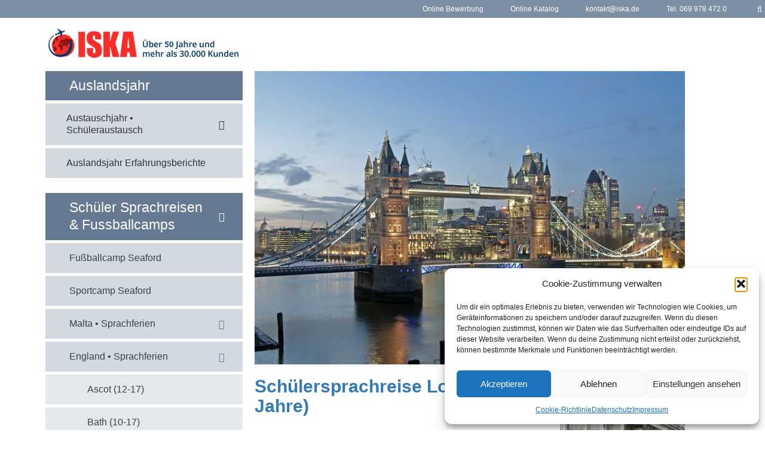

--- FILE ---
content_type: text/html; charset=UTF-8
request_url: https://iska-auslandsjahr.com/sprachreisen-fuer-schueler/england/london/
body_size: 24321
content:
<!DOCTYPE html>
<html  lang="de" prefix="og: https://ogp.me/ns#" class="no-js">
    <head>
		
		<!-- Facebook Domain Verification Code Start -->
		<meta name="facebook-domain-verification" content="tgfrs1e8bsv82q3j44zehltnzyeyo6" /> 	
		<!-- Facebook Domain Verification Code End -->
			
		
<!-- Meta Pixel Code -->
<script type="text/plain" data-service="facebook" data-category="marketing">
!function(f,b,e,v,n,t,s)
{if(f.fbq)return;n=f.fbq=function(){n.callMethod?
n.callMethod.apply(n,arguments):n.queue.push(arguments)};
if(!f._fbq)f._fbq=n;n.push=n;n.loaded=!0;n.version='2.0';
n.queue=[];t=b.createElement(e);t.async=!0;
t.src=v;s=b.getElementsByTagName(e)[0];
s.parentNode.insertBefore(t,s)}(window, document,'script',
'https://connect.facebook.net/en_US/fbevents.js');
fbq('init', '149759821532181');
fbq('track', 'PageView');
</script>
<noscript><img height="1" width="1" style="display:none"
src="https://www.facebook.com/tr?id=149759821532181&ev=PageView&noscript=1"
/></noscript>
<!-- End Meta Pixel Code -->
		

	    
<!-- Suchmaschinen-Optimierung durch Rank Math PRO - https://rankmath.com/ -->
<meta name="description" content="Diese Sprachreise für Schüler ab 16 Jahre* führt dich ins Zentrum von London, und der Englischkurs auf dem Campus einer Uni statt."/>
<meta name="robots" content="follow, index, max-snippet:-1, max-video-preview:-1, max-image-preview:large"/>
<link rel="canonical" href="https://iska-auslandsjahr.com/sprachreisen-fuer-schueler/england/london/" />
<meta property="og:locale" content="de_DE" />
<meta property="og:type" content="article" />
<meta property="og:title" content="Schülersprachreise London – City College (ab 16 Jahre)" />
<meta property="og:description" content="Diese Sprachreise für Schüler ab 16 Jahre* führt dich ins Zentrum von London, und der Englischkurs auf dem Campus einer Uni statt." />
<meta property="og:url" content="https://iska-auslandsjahr.com/sprachreisen-fuer-schueler/england/london/" />
<meta property="og:site_name" content="ISKA Auslandsjahr" />
<meta property="article:tag" content="England" />
<meta property="article:tag" content="Großbritannien" />
<meta property="article:tag" content="London" />
<meta property="article:tag" content="sprachferien" />
<meta property="article:tag" content="sprachreise" />
<meta property="article:section" content="Schüler Sprachreise" />
<meta property="og:updated_time" content="2025-09-18T11:52:26+02:00" />
<meta property="og:image" content="https://iska-auslandsjahr.com/wp-content/uploads/london_1_800x545.jpg" />
<meta property="og:image:secure_url" content="https://iska-auslandsjahr.com/wp-content/uploads/london_1_800x545.jpg" />
<meta property="og:image:alt" content="London" />
<meta property="article:published_time" content="2017-01-24T08:50:20+01:00" />
<meta property="article:modified_time" content="2025-09-18T11:52:26+02:00" />
<meta name="twitter:card" content="summary_large_image" />
<meta name="twitter:title" content="Schülersprachreise London – City College (ab 16 Jahre)" />
<meta name="twitter:description" content="Diese Sprachreise für Schüler ab 16 Jahre* führt dich ins Zentrum von London, und der Englischkurs auf dem Campus einer Uni statt." />
<meta name="twitter:image" content="https://iska-auslandsjahr.com/wp-content/uploads/london_1_800x545.jpg" />
<meta name="twitter:label1" content="Lesedauer" />
<meta name="twitter:data1" content="4 Minuten" />
<!-- /Rank Math WordPress SEO Plugin -->

<link rel='dns-prefetch' href='//www.googletagmanager.com' />

<!-- SEO SIMPLE PACK 3.6.2 -->
<title>Schülersprachreise London – City College (ab 16 Jahre)</title>
<meta name="description" content="Diese Sprachreise für Schüler ab 16 Jahre* führt dich ins Zentrum von London, und der Englischkurs auf dem Campus einer Uni statt.">
<link rel="canonical" href="https://iska-auslandsjahr.com/sprachreisen-fuer-schueler/england/london/">
<meta property="og:locale" content="de_DE">
<meta property="og:type" content="article">
<meta property="og:title" content="Schülersprachreise London – City College (ab 16 Jahre)">
<meta property="og:description" content="Diese Sprachreise für Schüler ab 16 Jahre* führt dich ins Zentrum von London, und der Englischkurs auf dem Campus einer Uni statt.">
<meta property="og:url" content="https://iska-auslandsjahr.com/sprachreisen-fuer-schueler/england/london/">
<meta name="twitter:card" content="summary">
<!-- / SEO SIMPLE PACK -->

<style id='wp-img-auto-sizes-contain-inline-css' type='text/css'>
img:is([sizes=auto i],[sizes^="auto," i]){contain-intrinsic-size:3000px 1500px}
/*# sourceURL=wp-img-auto-sizes-contain-inline-css */
</style>
<link rel='stylesheet' id='my_bootstrap-css' href='https://iska-auslandsjahr.com/wp-content/themes/iska2/css/bootstrap.min.css?ver=screen' type='text/css' media='all' />
<link rel='stylesheet' id='my_style-css' href='https://iska-auslandsjahr.com/wp-content/themes/iska2/style.css?ver=screen' type='text/css' media='all' />
<style id='wp-block-library-inline-css' type='text/css'>
:root{--wp-block-synced-color:#7a00df;--wp-block-synced-color--rgb:122,0,223;--wp-bound-block-color:var(--wp-block-synced-color);--wp-editor-canvas-background:#ddd;--wp-admin-theme-color:#007cba;--wp-admin-theme-color--rgb:0,124,186;--wp-admin-theme-color-darker-10:#006ba1;--wp-admin-theme-color-darker-10--rgb:0,107,160.5;--wp-admin-theme-color-darker-20:#005a87;--wp-admin-theme-color-darker-20--rgb:0,90,135;--wp-admin-border-width-focus:2px}@media (min-resolution:192dpi){:root{--wp-admin-border-width-focus:1.5px}}.wp-element-button{cursor:pointer}:root .has-very-light-gray-background-color{background-color:#eee}:root .has-very-dark-gray-background-color{background-color:#313131}:root .has-very-light-gray-color{color:#eee}:root .has-very-dark-gray-color{color:#313131}:root .has-vivid-green-cyan-to-vivid-cyan-blue-gradient-background{background:linear-gradient(135deg,#00d084,#0693e3)}:root .has-purple-crush-gradient-background{background:linear-gradient(135deg,#34e2e4,#4721fb 50%,#ab1dfe)}:root .has-hazy-dawn-gradient-background{background:linear-gradient(135deg,#faaca8,#dad0ec)}:root .has-subdued-olive-gradient-background{background:linear-gradient(135deg,#fafae1,#67a671)}:root .has-atomic-cream-gradient-background{background:linear-gradient(135deg,#fdd79a,#004a59)}:root .has-nightshade-gradient-background{background:linear-gradient(135deg,#330968,#31cdcf)}:root .has-midnight-gradient-background{background:linear-gradient(135deg,#020381,#2874fc)}:root{--wp--preset--font-size--normal:16px;--wp--preset--font-size--huge:42px}.has-regular-font-size{font-size:1em}.has-larger-font-size{font-size:2.625em}.has-normal-font-size{font-size:var(--wp--preset--font-size--normal)}.has-huge-font-size{font-size:var(--wp--preset--font-size--huge)}.has-text-align-center{text-align:center}.has-text-align-left{text-align:left}.has-text-align-right{text-align:right}.has-fit-text{white-space:nowrap!important}#end-resizable-editor-section{display:none}.aligncenter{clear:both}.items-justified-left{justify-content:flex-start}.items-justified-center{justify-content:center}.items-justified-right{justify-content:flex-end}.items-justified-space-between{justify-content:space-between}.screen-reader-text{border:0;clip-path:inset(50%);height:1px;margin:-1px;overflow:hidden;padding:0;position:absolute;width:1px;word-wrap:normal!important}.screen-reader-text:focus{background-color:#ddd;clip-path:none;color:#444;display:block;font-size:1em;height:auto;left:5px;line-height:normal;padding:15px 23px 14px;text-decoration:none;top:5px;width:auto;z-index:100000}html :where(.has-border-color){border-style:solid}html :where([style*=border-top-color]){border-top-style:solid}html :where([style*=border-right-color]){border-right-style:solid}html :where([style*=border-bottom-color]){border-bottom-style:solid}html :where([style*=border-left-color]){border-left-style:solid}html :where([style*=border-width]){border-style:solid}html :where([style*=border-top-width]){border-top-style:solid}html :where([style*=border-right-width]){border-right-style:solid}html :where([style*=border-bottom-width]){border-bottom-style:solid}html :where([style*=border-left-width]){border-left-style:solid}html :where(img[class*=wp-image-]){height:auto;max-width:100%}:where(figure){margin:0 0 1em}html :where(.is-position-sticky){--wp-admin--admin-bar--position-offset:var(--wp-admin--admin-bar--height,0px)}@media screen and (max-width:600px){html :where(.is-position-sticky){--wp-admin--admin-bar--position-offset:0px}}

/*# sourceURL=wp-block-library-inline-css */
</style><style id='wp-block-image-inline-css' type='text/css'>
.wp-block-image>a,.wp-block-image>figure>a{display:inline-block}.wp-block-image img{box-sizing:border-box;height:auto;max-width:100%;vertical-align:bottom}@media not (prefers-reduced-motion){.wp-block-image img.hide{visibility:hidden}.wp-block-image img.show{animation:show-content-image .4s}}.wp-block-image[style*=border-radius] img,.wp-block-image[style*=border-radius]>a{border-radius:inherit}.wp-block-image.has-custom-border img{box-sizing:border-box}.wp-block-image.aligncenter{text-align:center}.wp-block-image.alignfull>a,.wp-block-image.alignwide>a{width:100%}.wp-block-image.alignfull img,.wp-block-image.alignwide img{height:auto;width:100%}.wp-block-image .aligncenter,.wp-block-image .alignleft,.wp-block-image .alignright,.wp-block-image.aligncenter,.wp-block-image.alignleft,.wp-block-image.alignright{display:table}.wp-block-image .aligncenter>figcaption,.wp-block-image .alignleft>figcaption,.wp-block-image .alignright>figcaption,.wp-block-image.aligncenter>figcaption,.wp-block-image.alignleft>figcaption,.wp-block-image.alignright>figcaption{caption-side:bottom;display:table-caption}.wp-block-image .alignleft{float:left;margin:.5em 1em .5em 0}.wp-block-image .alignright{float:right;margin:.5em 0 .5em 1em}.wp-block-image .aligncenter{margin-left:auto;margin-right:auto}.wp-block-image :where(figcaption){margin-bottom:1em;margin-top:.5em}.wp-block-image.is-style-circle-mask img{border-radius:9999px}@supports ((-webkit-mask-image:none) or (mask-image:none)) or (-webkit-mask-image:none){.wp-block-image.is-style-circle-mask img{border-radius:0;-webkit-mask-image:url('data:image/svg+xml;utf8,<svg viewBox="0 0 100 100" xmlns="http://www.w3.org/2000/svg"><circle cx="50" cy="50" r="50"/></svg>');mask-image:url('data:image/svg+xml;utf8,<svg viewBox="0 0 100 100" xmlns="http://www.w3.org/2000/svg"><circle cx="50" cy="50" r="50"/></svg>');mask-mode:alpha;-webkit-mask-position:center;mask-position:center;-webkit-mask-repeat:no-repeat;mask-repeat:no-repeat;-webkit-mask-size:contain;mask-size:contain}}:root :where(.wp-block-image.is-style-rounded img,.wp-block-image .is-style-rounded img){border-radius:9999px}.wp-block-image figure{margin:0}.wp-lightbox-container{display:flex;flex-direction:column;position:relative}.wp-lightbox-container img{cursor:zoom-in}.wp-lightbox-container img:hover+button{opacity:1}.wp-lightbox-container button{align-items:center;backdrop-filter:blur(16px) saturate(180%);background-color:#5a5a5a40;border:none;border-radius:4px;cursor:zoom-in;display:flex;height:20px;justify-content:center;opacity:0;padding:0;position:absolute;right:16px;text-align:center;top:16px;width:20px;z-index:100}@media not (prefers-reduced-motion){.wp-lightbox-container button{transition:opacity .2s ease}}.wp-lightbox-container button:focus-visible{outline:3px auto #5a5a5a40;outline:3px auto -webkit-focus-ring-color;outline-offset:3px}.wp-lightbox-container button:hover{cursor:pointer;opacity:1}.wp-lightbox-container button:focus{opacity:1}.wp-lightbox-container button:focus,.wp-lightbox-container button:hover,.wp-lightbox-container button:not(:hover):not(:active):not(.has-background){background-color:#5a5a5a40;border:none}.wp-lightbox-overlay{box-sizing:border-box;cursor:zoom-out;height:100vh;left:0;overflow:hidden;position:fixed;top:0;visibility:hidden;width:100%;z-index:100000}.wp-lightbox-overlay .close-button{align-items:center;cursor:pointer;display:flex;justify-content:center;min-height:40px;min-width:40px;padding:0;position:absolute;right:calc(env(safe-area-inset-right) + 16px);top:calc(env(safe-area-inset-top) + 16px);z-index:5000000}.wp-lightbox-overlay .close-button:focus,.wp-lightbox-overlay .close-button:hover,.wp-lightbox-overlay .close-button:not(:hover):not(:active):not(.has-background){background:none;border:none}.wp-lightbox-overlay .lightbox-image-container{height:var(--wp--lightbox-container-height);left:50%;overflow:hidden;position:absolute;top:50%;transform:translate(-50%,-50%);transform-origin:top left;width:var(--wp--lightbox-container-width);z-index:9999999999}.wp-lightbox-overlay .wp-block-image{align-items:center;box-sizing:border-box;display:flex;height:100%;justify-content:center;margin:0;position:relative;transform-origin:0 0;width:100%;z-index:3000000}.wp-lightbox-overlay .wp-block-image img{height:var(--wp--lightbox-image-height);min-height:var(--wp--lightbox-image-height);min-width:var(--wp--lightbox-image-width);width:var(--wp--lightbox-image-width)}.wp-lightbox-overlay .wp-block-image figcaption{display:none}.wp-lightbox-overlay button{background:none;border:none}.wp-lightbox-overlay .scrim{background-color:#fff;height:100%;opacity:.9;position:absolute;width:100%;z-index:2000000}.wp-lightbox-overlay.active{visibility:visible}@media not (prefers-reduced-motion){.wp-lightbox-overlay.active{animation:turn-on-visibility .25s both}.wp-lightbox-overlay.active img{animation:turn-on-visibility .35s both}.wp-lightbox-overlay.show-closing-animation:not(.active){animation:turn-off-visibility .35s both}.wp-lightbox-overlay.show-closing-animation:not(.active) img{animation:turn-off-visibility .25s both}.wp-lightbox-overlay.zoom.active{animation:none;opacity:1;visibility:visible}.wp-lightbox-overlay.zoom.active .lightbox-image-container{animation:lightbox-zoom-in .4s}.wp-lightbox-overlay.zoom.active .lightbox-image-container img{animation:none}.wp-lightbox-overlay.zoom.active .scrim{animation:turn-on-visibility .4s forwards}.wp-lightbox-overlay.zoom.show-closing-animation:not(.active){animation:none}.wp-lightbox-overlay.zoom.show-closing-animation:not(.active) .lightbox-image-container{animation:lightbox-zoom-out .4s}.wp-lightbox-overlay.zoom.show-closing-animation:not(.active) .lightbox-image-container img{animation:none}.wp-lightbox-overlay.zoom.show-closing-animation:not(.active) .scrim{animation:turn-off-visibility .4s forwards}}@keyframes show-content-image{0%{visibility:hidden}99%{visibility:hidden}to{visibility:visible}}@keyframes turn-on-visibility{0%{opacity:0}to{opacity:1}}@keyframes turn-off-visibility{0%{opacity:1;visibility:visible}99%{opacity:0;visibility:visible}to{opacity:0;visibility:hidden}}@keyframes lightbox-zoom-in{0%{transform:translate(calc((-100vw + var(--wp--lightbox-scrollbar-width))/2 + var(--wp--lightbox-initial-left-position)),calc(-50vh + var(--wp--lightbox-initial-top-position))) scale(var(--wp--lightbox-scale))}to{transform:translate(-50%,-50%) scale(1)}}@keyframes lightbox-zoom-out{0%{transform:translate(-50%,-50%) scale(1);visibility:visible}99%{visibility:visible}to{transform:translate(calc((-100vw + var(--wp--lightbox-scrollbar-width))/2 + var(--wp--lightbox-initial-left-position)),calc(-50vh + var(--wp--lightbox-initial-top-position))) scale(var(--wp--lightbox-scale));visibility:hidden}}
/*# sourceURL=https://iska-auslandsjahr.com/wp-includes/blocks/image/style.min.css */
</style>
<style id='global-styles-inline-css' type='text/css'>
:root{--wp--preset--aspect-ratio--square: 1;--wp--preset--aspect-ratio--4-3: 4/3;--wp--preset--aspect-ratio--3-4: 3/4;--wp--preset--aspect-ratio--3-2: 3/2;--wp--preset--aspect-ratio--2-3: 2/3;--wp--preset--aspect-ratio--16-9: 16/9;--wp--preset--aspect-ratio--9-16: 9/16;--wp--preset--color--black: #000000;--wp--preset--color--cyan-bluish-gray: #abb8c3;--wp--preset--color--white: #ffffff;--wp--preset--color--pale-pink: #f78da7;--wp--preset--color--vivid-red: #cf2e2e;--wp--preset--color--luminous-vivid-orange: #ff6900;--wp--preset--color--luminous-vivid-amber: #fcb900;--wp--preset--color--light-green-cyan: #7bdcb5;--wp--preset--color--vivid-green-cyan: #00d084;--wp--preset--color--pale-cyan-blue: #8ed1fc;--wp--preset--color--vivid-cyan-blue: #0693e3;--wp--preset--color--vivid-purple: #9b51e0;--wp--preset--gradient--vivid-cyan-blue-to-vivid-purple: linear-gradient(135deg,rgb(6,147,227) 0%,rgb(155,81,224) 100%);--wp--preset--gradient--light-green-cyan-to-vivid-green-cyan: linear-gradient(135deg,rgb(122,220,180) 0%,rgb(0,208,130) 100%);--wp--preset--gradient--luminous-vivid-amber-to-luminous-vivid-orange: linear-gradient(135deg,rgb(252,185,0) 0%,rgb(255,105,0) 100%);--wp--preset--gradient--luminous-vivid-orange-to-vivid-red: linear-gradient(135deg,rgb(255,105,0) 0%,rgb(207,46,46) 100%);--wp--preset--gradient--very-light-gray-to-cyan-bluish-gray: linear-gradient(135deg,rgb(238,238,238) 0%,rgb(169,184,195) 100%);--wp--preset--gradient--cool-to-warm-spectrum: linear-gradient(135deg,rgb(74,234,220) 0%,rgb(151,120,209) 20%,rgb(207,42,186) 40%,rgb(238,44,130) 60%,rgb(251,105,98) 80%,rgb(254,248,76) 100%);--wp--preset--gradient--blush-light-purple: linear-gradient(135deg,rgb(255,206,236) 0%,rgb(152,150,240) 100%);--wp--preset--gradient--blush-bordeaux: linear-gradient(135deg,rgb(254,205,165) 0%,rgb(254,45,45) 50%,rgb(107,0,62) 100%);--wp--preset--gradient--luminous-dusk: linear-gradient(135deg,rgb(255,203,112) 0%,rgb(199,81,192) 50%,rgb(65,88,208) 100%);--wp--preset--gradient--pale-ocean: linear-gradient(135deg,rgb(255,245,203) 0%,rgb(182,227,212) 50%,rgb(51,167,181) 100%);--wp--preset--gradient--electric-grass: linear-gradient(135deg,rgb(202,248,128) 0%,rgb(113,206,126) 100%);--wp--preset--gradient--midnight: linear-gradient(135deg,rgb(2,3,129) 0%,rgb(40,116,252) 100%);--wp--preset--font-size--small: 13px;--wp--preset--font-size--medium: 20px;--wp--preset--font-size--large: 36px;--wp--preset--font-size--x-large: 42px;--wp--preset--spacing--20: 0.44rem;--wp--preset--spacing--30: 0.67rem;--wp--preset--spacing--40: 1rem;--wp--preset--spacing--50: 1.5rem;--wp--preset--spacing--60: 2.25rem;--wp--preset--spacing--70: 3.38rem;--wp--preset--spacing--80: 5.06rem;--wp--preset--shadow--natural: 6px 6px 9px rgba(0, 0, 0, 0.2);--wp--preset--shadow--deep: 12px 12px 50px rgba(0, 0, 0, 0.4);--wp--preset--shadow--sharp: 6px 6px 0px rgba(0, 0, 0, 0.2);--wp--preset--shadow--outlined: 6px 6px 0px -3px rgb(255, 255, 255), 6px 6px rgb(0, 0, 0);--wp--preset--shadow--crisp: 6px 6px 0px rgb(0, 0, 0);}:where(.is-layout-flex){gap: 0.5em;}:where(.is-layout-grid){gap: 0.5em;}body .is-layout-flex{display: flex;}.is-layout-flex{flex-wrap: wrap;align-items: center;}.is-layout-flex > :is(*, div){margin: 0;}body .is-layout-grid{display: grid;}.is-layout-grid > :is(*, div){margin: 0;}:where(.wp-block-columns.is-layout-flex){gap: 2em;}:where(.wp-block-columns.is-layout-grid){gap: 2em;}:where(.wp-block-post-template.is-layout-flex){gap: 1.25em;}:where(.wp-block-post-template.is-layout-grid){gap: 1.25em;}.has-black-color{color: var(--wp--preset--color--black) !important;}.has-cyan-bluish-gray-color{color: var(--wp--preset--color--cyan-bluish-gray) !important;}.has-white-color{color: var(--wp--preset--color--white) !important;}.has-pale-pink-color{color: var(--wp--preset--color--pale-pink) !important;}.has-vivid-red-color{color: var(--wp--preset--color--vivid-red) !important;}.has-luminous-vivid-orange-color{color: var(--wp--preset--color--luminous-vivid-orange) !important;}.has-luminous-vivid-amber-color{color: var(--wp--preset--color--luminous-vivid-amber) !important;}.has-light-green-cyan-color{color: var(--wp--preset--color--light-green-cyan) !important;}.has-vivid-green-cyan-color{color: var(--wp--preset--color--vivid-green-cyan) !important;}.has-pale-cyan-blue-color{color: var(--wp--preset--color--pale-cyan-blue) !important;}.has-vivid-cyan-blue-color{color: var(--wp--preset--color--vivid-cyan-blue) !important;}.has-vivid-purple-color{color: var(--wp--preset--color--vivid-purple) !important;}.has-black-background-color{background-color: var(--wp--preset--color--black) !important;}.has-cyan-bluish-gray-background-color{background-color: var(--wp--preset--color--cyan-bluish-gray) !important;}.has-white-background-color{background-color: var(--wp--preset--color--white) !important;}.has-pale-pink-background-color{background-color: var(--wp--preset--color--pale-pink) !important;}.has-vivid-red-background-color{background-color: var(--wp--preset--color--vivid-red) !important;}.has-luminous-vivid-orange-background-color{background-color: var(--wp--preset--color--luminous-vivid-orange) !important;}.has-luminous-vivid-amber-background-color{background-color: var(--wp--preset--color--luminous-vivid-amber) !important;}.has-light-green-cyan-background-color{background-color: var(--wp--preset--color--light-green-cyan) !important;}.has-vivid-green-cyan-background-color{background-color: var(--wp--preset--color--vivid-green-cyan) !important;}.has-pale-cyan-blue-background-color{background-color: var(--wp--preset--color--pale-cyan-blue) !important;}.has-vivid-cyan-blue-background-color{background-color: var(--wp--preset--color--vivid-cyan-blue) !important;}.has-vivid-purple-background-color{background-color: var(--wp--preset--color--vivid-purple) !important;}.has-black-border-color{border-color: var(--wp--preset--color--black) !important;}.has-cyan-bluish-gray-border-color{border-color: var(--wp--preset--color--cyan-bluish-gray) !important;}.has-white-border-color{border-color: var(--wp--preset--color--white) !important;}.has-pale-pink-border-color{border-color: var(--wp--preset--color--pale-pink) !important;}.has-vivid-red-border-color{border-color: var(--wp--preset--color--vivid-red) !important;}.has-luminous-vivid-orange-border-color{border-color: var(--wp--preset--color--luminous-vivid-orange) !important;}.has-luminous-vivid-amber-border-color{border-color: var(--wp--preset--color--luminous-vivid-amber) !important;}.has-light-green-cyan-border-color{border-color: var(--wp--preset--color--light-green-cyan) !important;}.has-vivid-green-cyan-border-color{border-color: var(--wp--preset--color--vivid-green-cyan) !important;}.has-pale-cyan-blue-border-color{border-color: var(--wp--preset--color--pale-cyan-blue) !important;}.has-vivid-cyan-blue-border-color{border-color: var(--wp--preset--color--vivid-cyan-blue) !important;}.has-vivid-purple-border-color{border-color: var(--wp--preset--color--vivid-purple) !important;}.has-vivid-cyan-blue-to-vivid-purple-gradient-background{background: var(--wp--preset--gradient--vivid-cyan-blue-to-vivid-purple) !important;}.has-light-green-cyan-to-vivid-green-cyan-gradient-background{background: var(--wp--preset--gradient--light-green-cyan-to-vivid-green-cyan) !important;}.has-luminous-vivid-amber-to-luminous-vivid-orange-gradient-background{background: var(--wp--preset--gradient--luminous-vivid-amber-to-luminous-vivid-orange) !important;}.has-luminous-vivid-orange-to-vivid-red-gradient-background{background: var(--wp--preset--gradient--luminous-vivid-orange-to-vivid-red) !important;}.has-very-light-gray-to-cyan-bluish-gray-gradient-background{background: var(--wp--preset--gradient--very-light-gray-to-cyan-bluish-gray) !important;}.has-cool-to-warm-spectrum-gradient-background{background: var(--wp--preset--gradient--cool-to-warm-spectrum) !important;}.has-blush-light-purple-gradient-background{background: var(--wp--preset--gradient--blush-light-purple) !important;}.has-blush-bordeaux-gradient-background{background: var(--wp--preset--gradient--blush-bordeaux) !important;}.has-luminous-dusk-gradient-background{background: var(--wp--preset--gradient--luminous-dusk) !important;}.has-pale-ocean-gradient-background{background: var(--wp--preset--gradient--pale-ocean) !important;}.has-electric-grass-gradient-background{background: var(--wp--preset--gradient--electric-grass) !important;}.has-midnight-gradient-background{background: var(--wp--preset--gradient--midnight) !important;}.has-small-font-size{font-size: var(--wp--preset--font-size--small) !important;}.has-medium-font-size{font-size: var(--wp--preset--font-size--medium) !important;}.has-large-font-size{font-size: var(--wp--preset--font-size--large) !important;}.has-x-large-font-size{font-size: var(--wp--preset--font-size--x-large) !important;}
/*# sourceURL=global-styles-inline-css */
</style>

<style id='classic-theme-styles-inline-css' type='text/css'>
/*! This file is auto-generated */
.wp-block-button__link{color:#fff;background-color:#32373c;border-radius:9999px;box-shadow:none;text-decoration:none;padding:calc(.667em + 2px) calc(1.333em + 2px);font-size:1.125em}.wp-block-file__button{background:#32373c;color:#fff;text-decoration:none}
/*# sourceURL=/wp-includes/css/classic-themes.min.css */
</style>
<link rel='stylesheet' id='bbspoiler-css' href='https://iska-auslandsjahr.com/wp-content/plugins/bbspoiler/inc/bbspoiler.css?ver=6.9' type='text/css' media='all' />
<link rel='stylesheet' id='cmplz-general-css' href='https://iska-auslandsjahr.com/wp-content/plugins/complianz-gdpr/assets/css/cookieblocker.min.css?ver=1765980916' type='text/css' media='all' />
<link rel='stylesheet' id='tablepress-default-css' href='https://iska-auslandsjahr.com/wp-content/tablepress-combined.min.css?ver=23' type='text/css' media='all' />
<link rel='stylesheet' id='bellows-css' href='https://iska-auslandsjahr.com/wp-content/plugins/bellows-accordion-menu/assets/css/bellows.min.css?ver=1.4.4' type='text/css' media='all' />
<link rel='stylesheet' id='bellows-font-awesome-css' href='https://iska-auslandsjahr.com/wp-content/plugins/bellows-accordion-menu/assets/css/fontawesome/css/font-awesome.min.css?ver=1.4.4' type='text/css' media='all' />
<link rel='stylesheet' id='bellows-vanilla-css' href='https://iska-auslandsjahr.com/wp-content/plugins/bellows-accordion-menu/assets/css/skins/vanilla.css?ver=1.4.4' type='text/css' media='all' />
<script type="text/javascript" src="https://iska-auslandsjahr.com/wp-content/themes/iska2/js/jquery-3.2.1.min.js" id="jquery-core-js"></script>
<script type="text/javascript" src="https://iska-auslandsjahr.com/wp-includes/js/jquery/jquery-migrate.min.js?ver=3.4.1" id="jquery-migrate-js"></script>
<script type="text/javascript" id="bbspoiler-js-extra">
/* <![CDATA[ */
var title = {"unfolded":"Erweitern","folded":"Einklappen"};
//# sourceURL=bbspoiler-js-extra
/* ]]> */
</script>
<script type="text/javascript" src="https://iska-auslandsjahr.com/wp-content/plugins/bbspoiler/inc/bbspoiler.js?ver=6.9" id="bbspoiler-js"></script>
<script type="text/javascript" src="https://iska-auslandsjahr.com/wp-content/plugins/wp-retina-2x/app/picturefill.min.js?ver=1765894522" id="wr2x-picturefill-js-js"></script>
<script type="text/javascript" src="https://iska-auslandsjahr.com/wp-content/themes/iska2/js/topbutton.js?ver=6.9" id="custom-script-js"></script>
<script type="text/javascript" id="wpstg-global-js-extra">
/* <![CDATA[ */
var wpstg = {"nonce":"ac48419808"};
//# sourceURL=wpstg-global-js-extra
/* ]]> */
</script>
<script type="text/javascript" src="https://iska-auslandsjahr.com/wp-content/plugins/wp-staging/assets/js/dist/wpstg-blank-loader.js?ver=6.9" id="wpstg-global-js"></script>
<link rel='shortlink' href='https://iska-auslandsjahr.com/?p=874' />
<style id="bellows-custom-generated-css">
/* Status: Loaded from Transient */

</style><style>
		#category-posts-3-internal ul {padding: 0;}
#category-posts-3-internal .cat-post-item img {max-width: initial; max-height: initial; margin: initial;}
#category-posts-3-internal .cat-post-author {margin-bottom: 0;}
#category-posts-3-internal .cat-post-thumbnail {margin: 5px 10px 5px 0;}
#category-posts-3-internal .cat-post-item:before {content: ""; clear: both;}
#category-posts-3-internal .cat-post-excerpt-more {display: inline-block;}
#category-posts-3-internal .cat-post-item {list-style: none; margin: 3px 0 10px; padding: 3px 0;}
#category-posts-3-internal .cat-post-current .cat-post-title {font-weight: bold; text-transform: uppercase;}
#category-posts-3-internal [class*=cat-post-tax] {font-size: 0.85em;}
#category-posts-3-internal [class*=cat-post-tax] * {display:inline-block;}
#category-posts-3-internal .cat-post-item a:after {content: ""; display: table;	clear: both;}
#category-posts-3-internal .cat-post-item .cat-post-title {overflow: hidden;text-overflow: ellipsis;white-space: initial;display: -webkit-box;-webkit-line-clamp: 2;-webkit-box-orient: vertical;padding-bottom: 0 !important;}
#category-posts-3-internal .cat-post-item a:after {content: ""; clear: both;}
#category-posts-3-internal .cat-post-thumbnail {display:block; float:left; margin:5px 10px 5px 0;}
#category-posts-3-internal .cat-post-crop {overflow:hidden;display:block;}
#category-posts-3-internal p {margin:5px 0 0 0}
#category-posts-3-internal li > div {margin:5px 0 0 0; clear:both;}
#category-posts-3-internal .dashicons {vertical-align:middle;}
#category-posts-3-internal .cat-post-thumbnail .cat-post-crop img {height: 150px;}
#category-posts-3-internal .cat-post-thumbnail .cat-post-crop img {width: 150px;}
#category-posts-3-internal .cat-post-thumbnail .cat-post-crop img {object-fit: cover; max-width: 100%; display: block;}
#category-posts-3-internal .cat-post-thumbnail .cat-post-crop-not-supported img {width: 100%;}
#category-posts-3-internal .cat-post-thumbnail {max-width:100%;}
#category-posts-3-internal .cat-post-item img {margin: initial;}
</style>
		<meta name="generator" content="Site Kit by Google 1.170.0" />			<style>.cmplz-hidden {
					display: none !important;
				}</style>
<!-- Von Site Kit hinzugefügtes Google-Tag-Manager-Snippet -->
<script type="text/javascript">
/* <![CDATA[ */

			( function( w, d, s, l, i ) {
				w[l] = w[l] || [];
				w[l].push( {'gtm.start': new Date().getTime(), event: 'gtm.js'} );
				var f = d.getElementsByTagName( s )[0],
					j = d.createElement( s ), dl = l != 'dataLayer' ? '&l=' + l : '';
				j.async = true;
				j.src = 'https://www.googletagmanager.com/gtm.js?id=' + i + dl;
				f.parentNode.insertBefore( j, f );
			} )( window, document, 'script', 'dataLayer', 'GTM-55XVMLG' );
			
/* ]]> */
</script>

<!-- Ende des von Site Kit hinzugefügten Google-Tag-Manager-Snippets -->
<link rel="icon" href="https://iska-auslandsjahr.com/wp-content/uploads/ms-icon-310x310-2-150x150.png" sizes="32x32" />
<link rel="icon" href="https://iska-auslandsjahr.com/wp-content/uploads/ms-icon-310x310-2-300x300.png" sizes="192x192" />
<link rel="apple-touch-icon" href="https://iska-auslandsjahr.com/wp-content/uploads/ms-icon-310x310-2-300x300.png" />
<meta name="msapplication-TileImage" content="https://iska-auslandsjahr.com/wp-content/uploads/ms-icon-310x310-2-300x300.png" />
		<style type="text/css" id="wp-custom-css">
			/*Gravity form styling css*/
span.gfield_required.gfield_required_text
{
	display:none !important;
}
button#gform_save_3_footer_link
{
	background-color:#fff !important;
	padding:10px;
	border:1px solid #657a92;
	font-size:15px;
}
input#gform_send_resume_link_button_3
{
	background-color:#657a92 !important;
	color:#fff;
	border:none;
	padding:10px 25px;
	margin-top:10px;
}
@media (min-width:478px)
{
select#input_3_9,select#input_3_10_6,select#input_3_11_6
{
	min-width:150px;
}
}
@media (min-width:476px)
{
	span.image-choices-choice-image-wrap.lazyloaded
	{
		width:210px !important;
		height:300px !important;
	}
}
.image-choices-field .image-choices-choice-selected
{
	border:none !important;
}
/*Mobile responsiveness*/
@media (max-width:478px)
{
 body #gform_wrapper_1 .gform_body .gform_fields .gfield input[type=number], input[type=text]
{
	max-width:98% !important;
}
	body #gform_wrapper_1 .gform_body .gform_fields .gfield .gfield_description
{
	font-size:10px !important;
	max-width:98% !important;
	padding:10px;
}
}
@media (max-width:478px)
{
	input#choice_1_17_1
	{
		margin-top:-80px !important;
	}
}
/*------------------------
 * -----------------*/
.gform_wrapper.gravity-theme .ginput_complex
{
	display:UNSET !important;
}

select#input_3_9
{
	width:100% !important;
}

@media (max-width:478px)
{
 body #gform_wrapper_3 .gform_body .gform_fields .gfield input[type=number], input[type=text], input[type=tel], input[type=email]
{
	max-width:98% !important;
}
	body #gform_wrapper_3 .gform_body .gform_fields .gfield .gfield_description
{
	font-size:10px !important;
	max-width:98% !important;
	padding:10px;
}
	body #gform_wrapper_3 .gform_body .gform_fields .gfield select
	{
		max-width:98% !important;
	}
}
@media (max-width:478px)
{
	
.gf_title
{
	font-size:15px !important;
}
}
label#label_1_17_1
{
	padding-top:40px !important;
}
@media (min-width:478px)
{
	.gchoice.gchoice_1_39_1
	{
		padding-right:150px !important;
	}
}		</style>
				<meta name=“robots” content=“noindex,nofollow”>
	    <meta charset="UTF-8" />
		<meta name=viewport content="width=device-width, initial-scale=1">
		<!--[if lt IE 9]>
		<script src="https://iska-auslandsjahr.com/wp-content/themes/iska2/js/html5.js"></script>
		<![endif]-->
		<title></title>


    </head>
	<body data-cmplz=1  class="wp-singular page-template-default page page-id-874 page-child parent-pageid-1784 wp-theme-iska2">
	<header>
	  <nav class="navbar navbar-default navbar-style">
		 <div class="container">
		    <div class="navbar-right ">
			    			</div>
			<ul class="nav navbar-nav navbar-right">
				<!--<li><a href="/">Home</a></li>-->
				<li><a href="/online-bewerbung/">Online Bewerbung</a></li>
				<li><a href="/schueleraustausch-sprachreisen-bildungsulraub-gratis-katalog-erhalten/">Online Katalog</a></li>
				<li><a href="mailto:kontakt@iska.de">kontakt@iska.de</a></li>
				<li><a href="tel:0699784720">Tel. 069 978 472 0</a></li>
				<li><form role="search" method="get" id="searchform" class="searchform" action="https://iska-auslandsjahr.com/">
	<div>
        <input type="text" value="" name="s" id="s" class="s1"/>
		<span id="searchs" value=""><i class="fa fa-search"></i></span>
		<script>
	searchs.onclick = function() {	
    	if(document.getElementById('s').classList.contains('s1')){
			    document.getElementById('s').value=''; 
			    document.getElementById('s').classList.remove('s1');
				document.getElementById('s').classList.add('s2');
				document.getElementById('s').focus();
		} else {
			document.getElementById('s').classList.remove('s2');
				document.getElementById('s').classList.add('s1');
	    }
	}
		</script>
		
	</div>
</form></li>
			</ul>
	    </div>
	</nav>
	</header>
	  <div class="container"> 
		<div class="row">
		  <div class="wrapper logo">
			<a href="https://iska-auslandsjahr.com"><img src="https://iska-auslandsjahr.com/wp-content/themes/iska2/images/logo.png" alt="Whitesquare logo"/></a>
			 <span class="hidden-menu"><button class="hidden-buttom" id="hidden_buttom"><i class="fa fa-bars"></i></button></span>
		  </div>	  		
		</div>
		<!-- main and sidebar -->
 <div id="content-row" class="row">

    <div class="col-md-10  col-sm-12 col-xs-12 content-main">
 
		<div class="post popular">
                    <div class="content-padd1">
				 <div class="content-padd"><p><p><img decoding="async" src="/wp-content/uploads/london_1_800x545.jpg" width="100%" height="100%" /></p>
<h1>Schülersprachreise London &#8211; City College (ab 16 Jahre)</h1>
<div class="p-new">
<p><img fetchpriority="high" decoding="async" class="rightimg alignnone size-medium wp-image-493" src="/wp-content/uploads/2016/12/iStock_4560152_MEDIUM-209x300-209x300.jpg" alt="" width="209" height="300" /><br />
<strong>Das ist London.</strong> London ist weltbekannt für seine Architektur, Geschichte und Traditionen und ist gleichzeitig eine multikulturelle Metropole mit viel Inspiration, Unterhaltung und einer Fülle an Freizeitmöglichkeiten. Flippige Typen sind hier genauso zu Hause wie Banker, Fußballstars und Pop-Ikonen.</p>
<p>Cooler geht’s nicht: Diese Sprachreise für Schüler:innen ab 16 führt dich direkt ins Zentrum von London, wo dein Englischkurs nicht in einer normalen Sprachschule stattfindet, sondern auf dem Campus einer Uni! Die supermoderne South Bank University liegt nur einen Katzensprung von den London Top-Highlights wie Westminster, dem London Eye und der Tower Bridge entfernt.<br />
Du wohnst in einem stylischen Studentenwohnheim direkt im Stadtzentrum und hast dein eigenes Einzelzimmer mit eigenem Bad. Die anderen Teilnehmer:innen lernst du ganz schnell kennen, denn 6 bis 8 Zimmer teilen sich die Gemeinschaftsräume &#8211; a perfect place to meet and socialize nach dem Englischkurs! Natürlich stehen auch coole gemeinsame Action, Events und Erkundungen in London City und weitere Ausflüge, etwa nach Brighton, auf dem Programm.</p>
<hr />
<h2>Alter</h2>
<p>Diese Sprachreise ist für Schüler im Alter von 16 bis 20 Jahren.</p>
<hr />
<h2>Unterkunft</h2>
<h3>Studentenwohnheim in Southbank</h3>
<h4>Beschreibung</h4>
<p>Die Wohnheime der South Bank University liegen nur wenige Gehminuten von den Klassenräumen und der Mensa entfernt. Du wohnst in einem Einzelzimmer mit eigenem Bad. Mehrere Einzelzimmer bilden eine Wohneinheit und haben einen Gemeinschaftsraum, wo du dich mit den anderen zwischendurch mal treffen kannst.</p>
<p>Deine Mahlzeiten (Frühstück und Mittagessen) nimmst du in der Mensa der South Bank University ein. An Ausflugstagen erhältst du ein Lunchpaket.</p>
<p>Da das Nachmittagsprogramm relativ frei ist, ist das Abendessen nicht inklusive. Du kannst wahlweise gegen Bezahlung vor Ort in der Mensa essen, oder du isst unterwegs in einem der zahlreichen Cafés und Restaurants in der Stadt.</p>
<h4>Schulweg</h4>
<p>wenige Minuten zu Fuß</p>
<h4>Verpflegung</h4>
<p>Halbpension</p>
<hr />
<h2>Freizeit</h2>
<h4>Aktivitäten:</h4>
<p>Bei diesem Programm hast du die Wahl, ob du London nach dem Sprachkurs lieber auf eigene Faust erkunden möchtest oder zusammen mit deinen classmates aus aller Welt.</p>
<p>Die Schule bietet ein umfangreiches Freizeitprogramm mit täglichen Nachmittags- und Abendaktivitäten an (z.B. Stadtspaziergänge, Shopping, Karaoke oder Disco Night). Im Programmpreis sind bereits 4 Abendaktivitäten inklusive. Zusätzliche Aktivitäten kannst du vor Ort buchen und bezahlen, z.B. London Eye 26 GBP (16 &amp; 17 Jahre), 30 GBP (ab 18 Jahren), Madame Tussauds 32 GBP (16 &amp; 17 Jahre), 36 GBP (ab 18 Jahren), Tower of London 29 GBP (16 &amp; 17 Jahre), 33 GBP (ab 18 Jahren). Damit du vor Ort mobil bist, empfehlen wir dir, eine <a href="https://ticketshop.london.de/fahrkarten-transfers/oyster-card" target="_blank" rel="noopener">Oyster Card</a> zu kaufen, die du vor Ort immer wieder aufladen kannst und für alle öffentlichen Verkehrsmittel nutzen kannst.</p>
<p>Teilnehmer unter 18 Jahren dürfen unbeaufsichtigt in kleinen Gruppen unterwegs sein, müssen sich jedoch bei den Betreuern ab- und wieder anmelden und um spätestens 23 Uhr zurück in der Unterkunft sein.</p>
<h4>Ausflüge:</h4>
<p>Jede Woche findet am Dienstag ein Ganztagesausflug statt, teilweise auch in andere Städte wie z.B. Cambridge, Brighton, Oxford oder Canterbury. Wenn du willst, kannst du vor Ort in London weitere Ausflüge gegen Aufpreis buchen.</p>
<hr />
<h2>Kurse</h2>
<p><img decoding="async" class="rightimg alignnone size-medium wp-image-1976" src="/wp-content/uploads/2017/01/iStock_6734904_MEDIUM-300x200.jpg" alt="" width="300" height="200" srcset="https://iska-auslandsjahr.com/wp-content/uploads/2017/01/iStock_6734904_MEDIUM-300x200.jpg 300w, https://iska-auslandsjahr.com/wp-content/uploads/2017/01/iStock_6734904_MEDIUM-1024x682.jpg 1024w, https://iska-auslandsjahr.com/wp-content/uploads/2017/01/iStock_6734904_MEDIUM-1536x1024.jpg 1536w, https://iska-auslandsjahr.com/wp-content/uploads/2017/01/iStock_6734904_MEDIUM.jpg 1697w, https://iska-auslandsjahr.com/wp-content/uploads/2017/01/iStock_6734904_MEDIUM-300x200@2x.jpg 600w" sizes="(max-width: 300px) 100vw, 300px" /></p>
<h3>Englischkurs</h3>
<ul>
<li><strong>Kursinhalt:</strong> Im Sprachkurs trainierst du allgemeinsprachliches Englisch. Deine Kenntnisse werden aufgefrischt, vertieft und ausgebaut. Schwerpunkte des Kurses sind Lese- und Hörverständnis, Wortschatzerweiterung, Grammatik, Aussprache sowie freies Sprechen und Konversation. Der Kurs findet halbtags statt und lässt genug Zeit für die Freizeitgestaltung vor Ort. Ein Einstufungstest am ersten Kurstag stellt sicher, dass du im richtigen Sprachniveau lernst.</li>
<li><strong>Lektionen/Woche:</strong> 15 à 60 Min.</li>
<li><strong>Teilnehmer:</strong> max. 15 pro Klasse, duchschnittl. 12</li>
<li><strong>Kurszeit:</strong> 9.30-12.30 Uhr oder 14.00-17.00 Uhr</li>
<li><strong>Kursdauer:</strong> 2 bis 4 Wochen</li>
<li><strong>Kursbeginn</strong>: jeden Donnerstag im benannten Zeitraum der Sommerferien</li>
<li><strong>Kursniveaus:</strong> A2, B1, B2, C1</li>
<li><strong>Buchbar:</strong> Sommerferien</li>
</ul>
<hr />
<h2>Sprachschule/Universität</h2>
<h4>Lage</h4>
<p>die London South Bank University liegt am südlichen Ufer der Themse</p>
<h4>Teilnehmerzahl</h4>
<p>Du kannst dort bis zu 300 Jugendliche aus Europa, Asien und Lateinamerika, im Alter von 16 bis 20 Jahren, kennenlernen.</p>
<h4>Ausstattung</h4>
<p>Alle Klassenräume sind mit TV und Video ausgestattet. Die Cafeteria und das Studentenwohnheim sind in ca. 5 Gehminuten zu erreichen.</p>
<hr />
<h2>Preise und Termine</h2>

<table id="tablepress-48" class="tablepress tablepress-id-48">
<tbody class="row-striping">
<tr class="row-1">
	<td class="column-1">London Camberwell University of Arts</td><td class="column-2">2 Wochen</td><td class="column-3">3 Wochen</td><td class="column-4">4 Wochen</td>
</tr>
<tr class="row-2">
	<td class="column-1">Englischkurs</td><td class="column-2">2.580 €</td><td class="column-3">3.855 €</td><td class="column-4">5.125 €</td>
</tr>
</tbody>
</table>

<h4>Aufpreise</h4>
<ul class="bulletpoint">
<li>London Heathrow Gruppenshuttle 80 €</li>
<li>London Heathrow individuell 190 €</li>
<li>London Gatwick 210 €</li>
<li>Bahnhof St. Pancras 85 €</li>
</ul>
<p><strong>Termine 2026</strong><br />
Sommerferien: buchbar 01.07. &#8211; 19.08.2026 </p>
<p>An- und Abreise jeweils mittwochs</p>
<h4>Im Preis enthalten:</h4>
<ul class="bulletpoint">
<li>Einstufungstest, Lehrmaterial, Teilnahmezertifikat</li>
<li>Englischkurs mit 15 bzw. 27 Lektionen pro Woche in London</li>
<li>Unterkunft in London im Wohnheim der Southbank University: Einzelzimmer, Halbpension beim Oberstufenkurs und Vollpension beim Abiturkurs</li>
<li>3 Abendaktivitäten pro Woche, weitere Aktivitäten können vor Ort gegen Aufpreis gebucht werden</li>
<li>1 Ganztagesausflug pro Woche inkl. Eintrittsgeldern</li>
<li>Betreuung durch Mitarbeiter der Partnerschule</li>
</ul>
<h4>Zusätzlich buchbar:</h4>
<ul class="bulletpoint">
<li>Flug. Nach Erhalt unserer Buchungsbestätigung können Sie entweder den Flug selbst buchen oder wir vermitteln Ihnen ein Flugangebot über unser Partner-Reisebüro.</li>
<li>Optionale Aktivitäten zusätzlich vor Ort buchbar</li>
<li>Transfer siehe Aufpreise</li>
<li>London Oyster Card für öffentliche Verkehrsmittel &#8211; die Schule ist beim Kauf behilflich</li>
<li>Reiseversicherungen (z.B. Kranken-, Unfall- und Haftpflichtversicherung)</li>
</ul>
<h4>Anreise:</h4>
<p>Flugreise nach London Heathrow oder Gatwick oder Bahnreise nach London St. Pancras. An- und Abreise ist jeweils am Mittwoch.</p>
<p>Nach Erhalt unserer Buchungsbestätigung kannst du entweder den Flug selbst buchen oder wir vermitteln dir eine Flugangebot über unser Partner-Reisebüro. Der Transfer vom Flughafen Heathrow zur Unterkunft und zurück ist im Preis inklusive. Wenn du in Gatwick landest oder mit der Bahn anreist, beachte bitte den entsprechenden Aufpreis, bzw. die Ermäßigung.</p>
<p>Die Unterkunft ist mit Bus &amp; Bahn gut und preisgünstig zu erreichen: von allen Flughäfen fahren Busse/Züge in die Innenstadt, z.B. nach Victoria Station, von dort weiter mit der U-Bahn nach Waterloo Station. Kosten ca. 30 bis 35 Euro. Die Anreise sollte möglichst zwischen 8.00 und 20.00 Uhr sein.</p>
<p>Für deine Reise nach Großbritannien benötigst du einen gültigen Reisepass und ab 2025 eine Electronic Travel Authorization (eTA).<br />
Am einfachsten ist die Beantragung mit der „UK ETA App“, die aus dem <a href="https://play.google.com/store/apps/details?id=uk.gov.HomeOffice.ho3&#038;hl=en_US&#038;pli=1&#038;_cldee=AtlceotdXkkMEUoGGU3nzCc9LDZmk_oLFG8hli4kmkk3QJ8d01S3vHb0_xAe0grUSnbt7JvMq5RmZ5JPuIhgaQ&#038;recipientid=contact-580d633645f1eb1194ef0022483f59c8-10fd15af73ea42e4b56c4e33b2b21752&#038;esid=257387eb-996a-ef11-a670-7c1e522e6595" target="_blank" rel="noopener">Google Play</a> oder <a href="https://apps.apple.com/de/app/uk-eta/id6444912481?_cldee=AtlceotdXkkMEUoGGU3nzCc9LDZmk_oLFG8hli4kmkk3QJ8d01S3vHb0_xAe0grUSnbt7JvMq5RmZ5JPuIhgaQ&#038;recipientid=contact-580d633645f1eb1194ef0022483f59c8-10fd15af73ea42e4b56c4e33b2b21752&#038;esid=257387eb-996a-ef11-a670-7c1e522e6595" target="_blank" rel="noopener">Apple App Store</a> heruntergeladen werden kann. Personen ohne Smartphone können ihre ETA unter GOV.UK beantragen.</p>
<p>&nbsp;</p>
<hr />
<h2 style="color: red; text-align: center;">Sprachreisen / Anmedeformular + AGBs</h2>
<p>&nbsp;</p>
<div style="text-align: center;"><a href="https://iska-auslandsjahr.com/wp-content/uploads/Anmeldeformular-AGBs.pdf"><button class="btn btn-danger btn-mid" type="button">Download PDF</button><br />
</a></div>
</div>
</p></div>
				 	    </div>
    </div>
        

		
		  </div>

<div class="col-md-2 col-sm-12 col-xs-12 sidebar-2 sidebar-22" id="sidebar_2">

<script>
 hidden_buttom.onclick = function() {
	
    if(document.getElementById('sidebar_2').classList.contains('sidebar-22')){
			document.getElementById('sidebar_2').classList.remove('sidebar-22');
			document.getElementById('sidebar_2').classList.add('sidebar-21');

}
	else {
		document.getElementById('sidebar_2').classList.remove('sidebar-21');
			document.getElementById('sidebar_2').classList.add('sidebar-22');
	}
	}

</script>
 <aside class="sidebar sidebar-right">
      <div class="widget">
	  <div class="sidebar">
     <div class="r-sidebar"><nav id="bellows-main-3-footer-menu" class="bellows bellows-nojs bellows-main bellows-source-menu bellows-align-full bellows-skin-vanilla bellows-type- bellows-expand-current"><ul id="menu-main-menu-auslandsjahr" class="bellows-nav" data-bellows-config="main"><li id="menu-item-2385" class="bellows-menu-item bellows-menu-item-type-custom bellows-menu-item-object-custom bellows-menu-item-home bellows-menu-item-2385 bellows-item-level-0"><a  href="https://iska-auslandsjahr.com/" class="bellows-target"><span class="bellows-target-title bellows-target-text">Auslandsjahr</span></a></li>
<li id="menu-item-35" class="bellows-menu-item bellows-menu-item-type-post_type bellows-menu-item-object-page bellows-menu-item-has-children bellows-menu-item-35 bellows-item-level-0"><a  href="https://iska-auslandsjahr.com/schueleraustausch-austauschjahr-high-school-year/" class="bellows-target"><span class="bellows-target-title bellows-target-text">Austauschjahr • Schüleraustausch</span><button class="bellows-subtoggle" aria-label="Toggle Submenu"><i class="bellows-subtoggle-icon-expand fa fa-chevron-down"></i><i class="bellows-subtoggle-icon-collapse fa fa-chevron-up"></i></button></a>
<ul class="bellows-submenu">
	<li id="menu-item-982" class="bellows-menu-item bellows-menu-item-type-post_type bellows-menu-item-object-page bellows-menu-item-has-children bellows-menu-item-982 bellows-item-level-1"><a  href="https://iska-auslandsjahr.com/schueleraustausch-austauschjahr-high-school-year/usa-amerika/" class="bellows-target"><span class="bellows-target-title bellows-target-text">USA • Amerika</br> Austauschjahr</span><button class="bellows-subtoggle" aria-label="Toggle Submenu"><i class="bellows-subtoggle-icon-expand fa fa-chevron-down"></i><i class="bellows-subtoggle-icon-collapse fa fa-chevron-up"></i></button></a>
	<ul class="bellows-submenu">
		<li id="menu-item-818" class="bellows-menu-item bellows-menu-item-type-post_type bellows-menu-item-object-page bellows-menu-item-818 bellows-item-level-2"><a  href="https://iska-auslandsjahr.com/schueleraustausch-austauschjahr-high-school-year/usa-amerika/austauschprogramm-usa-classic/" class="bellows-target"><span class="bellows-target-title bellows-target-text">Classic Kulturaustausch</span></a></li>
		<li id="menu-item-3816" class="bellows-menu-item bellows-menu-item-type-post_type bellows-menu-item-object-page bellows-menu-item-3816 bellows-item-level-2"><a  href="https://iska-auslandsjahr.com/schueleraustausch-austauschjahr-high-school-year/usa-amerika/usa-kurzzeitprogramm/" class="bellows-target"><span class="bellows-target-title bellows-target-text">Kurzzeitprogramm</span></a></li>
		<li id="menu-item-8230" class="bellows-menu-item bellows-menu-item-type-post_type bellows-menu-item-object-page bellows-menu-item-8230 bellows-item-level-2"><a  href="https://iska-auslandsjahr.com/schueleraustausch-austauschjahr-high-school-year/usa-amerika/vip-ca-programm/" class="bellows-target"><span class="bellows-target-title bellows-target-text">California VIP Programm</span></a></li>
		<li id="menu-item-8188" class="bellows-menu-item bellows-menu-item-type-post_type bellows-menu-item-object-page bellows-menu-item-8188 bellows-item-level-2"><a  href="https://iska-auslandsjahr.com/schueleraustausch-austauschjahr-high-school-year/usa-amerika/usa-%e2%9c%ae-schueleraustausch-classic/" class="bellows-target"><span class="bellows-target-title bellows-target-text">Classic Plus</span></a></li>
		<li id="menu-item-815" class="bellows-menu-item bellows-menu-item-type-post_type bellows-menu-item-object-page bellows-menu-item-has-children bellows-menu-item-815 bellows-item-level-2"><a  href="https://iska-auslandsjahr.com/schueleraustausch-austauschjahr-high-school-year/usa-amerika/austauschprogramm-usa-select/" class="bellows-target"><span class="bellows-target-title bellows-target-text">Schulwahlprogramm Select</span><button class="bellows-subtoggle" aria-label="Toggle Submenu"><i class="bellows-subtoggle-icon-expand fa fa-chevron-down"></i><i class="bellows-subtoggle-icon-collapse fa fa-chevron-up"></i></button></a>
		<ul class="bellows-submenu">
			<li id="menu-item-11919" class="bellows-menu-item bellows-menu-item-type-post_type bellows-menu-item-object-page bellows-menu-item-11919 bellows-item-level-3"><a  href="https://iska-auslandsjahr.com/schueleraustausch-austauschjahr-high-school-year/usa-amerika/schueleraustausch-usa-high-school-oeffentlich-select/" class="bellows-target"><span class="bellows-target-title bellows-target-text">Öffentliche High School</span></a></li>
			<li id="menu-item-816" class="bellows-menu-item bellows-menu-item-type-post_type bellows-menu-item-object-page bellows-menu-item-816 bellows-item-level-3"><a  href="https://iska-auslandsjahr.com/schueleraustausch-austauschjahr-high-school-year/usa-amerika/austauschprogramm-usa-private-high-school/" class="bellows-target"><span class="bellows-target-title bellows-target-text">Privatschulen</span></a></li>
			<li id="menu-item-7005" class="bellows-menu-item bellows-menu-item-type-post_type bellows-menu-item-object-page bellows-menu-item-7005 bellows-item-level-3"><a  href="https://iska-auslandsjahr.com/schueleraustausch-austauschjahr-high-school-year/usa-amerika/usa-internate-boarding-schools/" class="bellows-target"><span class="bellows-target-title bellows-target-text">Internatsschulen</span></a></li>
		</ul>
</li>
	</ul>
</li>
	<li id="menu-item-1296" class="bellows-menu-item bellows-menu-item-type-post_type bellows-menu-item-object-page bellows-menu-item-has-children bellows-menu-item-1296 bellows-item-level-1"><a  href="https://iska-auslandsjahr.com/schueleraustausch-austauschjahr-high-school-year/england-great-britain/" class="bellows-target"><span class="bellows-target-title bellows-target-text">England • Großbritannien </br>Austauschjahr</span><button class="bellows-subtoggle" aria-label="Toggle Submenu"><i class="bellows-subtoggle-icon-expand fa fa-chevron-down"></i><i class="bellows-subtoggle-icon-collapse fa fa-chevron-up"></i></button></a>
	<ul class="bellows-submenu">
		<li id="menu-item-844" class="bellows-menu-item bellows-menu-item-type-post_type bellows-menu-item-object-page bellows-menu-item-844 bellows-item-level-2"><a  href="https://iska-auslandsjahr.com/schueleraustausch-austauschjahr-high-school-year/england-great-britain/austauschprogramm-england-classic/" class="bellows-target"><span class="bellows-target-title bellows-target-text">Schüleraustausch Classic</span></a></li>
		<li id="menu-item-826" class="bellows-menu-item bellows-menu-item-type-post_type bellows-menu-item-object-page bellows-menu-item-826 bellows-item-level-2"><a  href="https://iska-auslandsjahr.com/schueleraustausch-austauschjahr-high-school-year/england-great-britain/austauschprogramm-england-city-option/" class="bellows-target"><span class="bellows-target-title bellows-target-text">Schüleraustausch Select</span></a></li>
	</ul>
</li>
	<li id="menu-item-1039" class="bellows-menu-item bellows-menu-item-type-post_type bellows-menu-item-object-page bellows-menu-item-has-children bellows-menu-item-1039 bellows-item-level-1"><a  href="https://iska-auslandsjahr.com/schueleraustausch-austauschjahr-high-school-year/austauschprogramm-kanada/" class="bellows-target"><span class="bellows-target-title bellows-target-text">Schüleraustausch Kanada High School</span><button class="bellows-subtoggle" aria-label="Toggle Submenu"><i class="bellows-subtoggle-icon-expand fa fa-chevron-down"></i><i class="bellows-subtoggle-icon-collapse fa fa-chevron-up"></i></button></a>
	<ul class="bellows-submenu">
		<li id="menu-item-9546" class="bellows-menu-item bellows-menu-item-type-post_type bellows-menu-item-object-page bellows-menu-item-9546 bellows-item-level-2"><a  href="https://iska-auslandsjahr.com/schueleraustausch-austauschjahr-high-school-year/kanada-select-paket/" class="bellows-target"><span class="bellows-target-title bellows-target-text">Schulwahlprogramm Select</span></a></li>
		<li id="menu-item-9449" class="bellows-menu-item bellows-menu-item-type-post_type bellows-menu-item-object-page bellows-menu-item-9449 bellows-item-level-2"><a  href="https://iska-auslandsjahr.com/kurzzeitprogramm-kanada/" class="bellows-target"><span class="bellows-target-title bellows-target-text">Kurzzeitprogramm Select</span></a></li>
	</ul>
</li>
	<li id="menu-item-1041" class="bellows-menu-item bellows-menu-item-type-post_type bellows-menu-item-object-page bellows-menu-item-has-children bellows-menu-item-1041 bellows-item-level-1"><a  href="https://iska-auslandsjahr.com/schueleraustausch-austauschjahr-high-school-year/austauschprogramm-australien/" class="bellows-target"><span class="bellows-target-title bellows-target-text">Schüleraustausch Australien High School</span><button class="bellows-subtoggle" aria-label="Toggle Submenu"><i class="bellows-subtoggle-icon-expand fa fa-chevron-down"></i><i class="bellows-subtoggle-icon-collapse fa fa-chevron-up"></i></button></a>
	<ul class="bellows-submenu">
		<li id="menu-item-11460" class="bellows-menu-item bellows-menu-item-type-post_type bellows-menu-item-object-page bellows-menu-item-11460 bellows-item-level-2"><a  href="https://iska-auslandsjahr.com/schueleraustausch-austauschjahr-high-school-year/schueleraustausch-australien-select/" class="bellows-target"><span class="bellows-target-title bellows-target-text">Australien High School Select</span></a></li>
	</ul>
</li>
	<li id="menu-item-1028" class="bellows-menu-item bellows-menu-item-type-post_type bellows-menu-item-object-page bellows-menu-item-1028 bellows-item-level-1"><a  href="https://iska-auslandsjahr.com/schueleraustausch-austauschjahr-high-school-year/austauschprogramm-neuseeland/" class="bellows-target"><span class="bellows-target-title bellows-target-text">Neuseeland Austauschjahr – High School Schüleraustausch</span></a></li>
	<li id="menu-item-1038" class="bellows-menu-item bellows-menu-item-type-post_type bellows-menu-item-object-page bellows-menu-item-has-children bellows-menu-item-1038 bellows-item-level-1"><a  href="https://iska-auslandsjahr.com/schueleraustausch-austauschjahr-high-school-year/irland/" class="bellows-target"><span class="bellows-target-title bellows-target-text">Irland Austauschjahr &#038; Schüleraustausch</span><button class="bellows-subtoggle" aria-label="Toggle Submenu"><i class="bellows-subtoggle-icon-expand fa fa-chevron-down"></i><i class="bellows-subtoggle-icon-collapse fa fa-chevron-up"></i></button></a>
	<ul class="bellows-submenu">
		<li id="menu-item-837" class="bellows-menu-item bellows-menu-item-type-post_type bellows-menu-item-object-page bellows-menu-item-837 bellows-item-level-2"><a  href="https://iska-auslandsjahr.com/schueleraustausch-austauschjahr-high-school-year/irland/austauschprogramm-irland-classic/" class="bellows-target"><span class="bellows-target-title bellows-target-text">Schüleraustausch Classic</span></a></li>
		<li id="menu-item-836" class="bellows-menu-item bellows-menu-item-type-post_type bellows-menu-item-object-page bellows-menu-item-836 bellows-item-level-2"><a  href="https://iska-auslandsjahr.com/schueleraustausch-austauschjahr-high-school-year/irland/austauschprogramm-irland-select/" class="bellows-target"><span class="bellows-target-title bellows-target-text">Schüleraustausch Select</span></a></li>
	</ul>
</li>
</ul>
</li>
<li id="menu-item-1275" class="bellows-menu-item bellows-menu-item-type-post_type bellows-menu-item-object-page bellows-menu-item-1275 bellows-item-level-0"><a  href="https://iska-auslandsjahr.com/auslandsjahr-erfahrungsberichte-schueleraustausch/" class="bellows-target"><span class="bellows-target-title bellows-target-text">Auslandsjahr Erfahrungsberichte</span></a></li>
</ul></nav></div></div>
   
  </div>
  <!-- /main and sidebar -->
   </aside>
   

 
	<div id="video" class="sidebar">
 
		<div class="v-sidebar"><nav id="bellows-main-18-video-menu" class="bellows bellows-nojs bellows-main bellows-source-menu bellows-align-full bellows-skin-vanilla bellows-type- bellows-expand-current"><ul id="menu-schueler-sprachreisen-menu" class="bellows-nav" data-bellows-config="main"><li id="menu-item-1743" class="bellows-menu-item bellows-menu-item-type-post_type bellows-menu-item-object-page bellows-current-page-ancestor bellows-current-menu-ancestor bellows-current_page_ancestor bellows-menu-item-has-children bellows-menu-item-1743 bellows-item-level-0"><a  href="https://iska-auslandsjahr.com/sprachreisen-fuer-schueler/" class="bellows-target"><span class="bellows-target-title bellows-target-text">Schüler Sprachreisen</br>&#038; Fussballcamps</span><button class="bellows-subtoggle" aria-label="Toggle Submenu"><i class="bellows-subtoggle-icon-expand fa fa-chevron-down"></i><i class="bellows-subtoggle-icon-collapse fa fa-chevron-up"></i></button></a>
<ul class="bellows-submenu">
	<li id="menu-item-10727" class="bellows-menu-item bellows-menu-item-type-post_type bellows-menu-item-object-page bellows-menu-item-10727 bellows-item-level-1"><a  href="https://iska-auslandsjahr.com/sprachreisen-fuer-schueler/england/seaford-fussballcamp/" class="bellows-target"><span class="bellows-target-title bellows-target-text">Fußballcamp Seaford</span></a></li>
	<li id="menu-item-10745" class="bellows-menu-item bellows-menu-item-type-post_type bellows-menu-item-object-page bellows-menu-item-10745 bellows-item-level-1"><a  href="https://iska-auslandsjahr.com/sprachreisen-fuer-schueler/england/sportcamp-seaford/" class="bellows-target"><span class="bellows-target-title bellows-target-text">Sportcamp Seaford</span></a></li>
	<li id="menu-item-7525" class="bellows-menu-item bellows-menu-item-type-post_type bellows-menu-item-object-page bellows-menu-item-has-children bellows-menu-item-7525 bellows-item-level-1"><a  href="https://iska-auslandsjahr.com/sprachreisen-fuer-schueler/malta/" class="bellows-target"><span class="bellows-target-title bellows-target-text">Malta • Sprachferien</span><button class="bellows-subtoggle" aria-label="Toggle Submenu"><i class="bellows-subtoggle-icon-expand fa fa-chevron-down"></i><i class="bellows-subtoggle-icon-collapse fa fa-chevron-up"></i></button></a>
	<ul class="bellows-submenu">
		<li id="menu-item-2205" class="bellows-menu-item bellows-menu-item-type-post_type bellows-menu-item-object-page bellows-menu-item-2205 bellows-item-level-2"><a  href="https://iska-auslandsjahr.com/sprachreisen-fuer-schueler/malta-sliema/" class="bellows-target"><span class="bellows-target-title bellows-target-text">Sliema (13-17)</span></a></li>
		<li id="menu-item-7491" class="bellows-menu-item bellows-menu-item-type-post_type bellows-menu-item-object-page bellows-menu-item-7491 bellows-item-level-2"><a  href="https://iska-auslandsjahr.com/sprachreisen-fuer-schueler/malta-st-pauls-bay/" class="bellows-target"><span class="bellows-target-title bellows-target-text">St. Pauls Bay (12-16)</span></a></li>
		<li id="menu-item-12072" class="bellows-menu-item bellows-menu-item-type-post_type bellows-menu-item-object-page bellows-menu-item-12072 bellows-item-level-2"><a  href="https://iska-auslandsjahr.com/sprachreisen-fuer-schueler/st-pauls-bay-malta/" class="bellows-target"><span class="bellows-target-title bellows-target-text">St Pauls Bay (17-19)</span></a></li>
	</ul>
</li>
	<li id="menu-item-2203" class="bellows-menu-item bellows-menu-item-type-post_type bellows-menu-item-object-page bellows-current-page-ancestor bellows-current-menu-ancestor bellows-current-menu-parent bellows-current-page-parent bellows-current_page_parent bellows-current_page_ancestor bellows-menu-item-has-children bellows-menu-item-2203 bellows-item-level-1"><a  href="https://iska-auslandsjahr.com/sprachreisen-fuer-schueler/england/" class="bellows-target"><span class="bellows-target-title bellows-target-text">England • Sprachferien</span><button class="bellows-subtoggle" aria-label="Toggle Submenu"><i class="bellows-subtoggle-icon-expand fa fa-chevron-down"></i><i class="bellows-subtoggle-icon-collapse fa fa-chevron-up"></i></button></a>
	<ul class="bellows-submenu">
		<li id="menu-item-9891" class="bellows-menu-item bellows-menu-item-type-post_type bellows-menu-item-object-page bellows-menu-item-9891 bellows-item-level-2"><a  href="https://iska-auslandsjahr.com/sprachreisen-fuer-schueler/england/ascot/" class="bellows-target"><span class="bellows-target-title bellows-target-text">Ascot (12-17)</span></a></li>
		<li id="menu-item-1732" class="bellows-menu-item bellows-menu-item-type-post_type bellows-menu-item-object-page bellows-menu-item-1732 bellows-item-level-2"><a  href="https://iska-auslandsjahr.com/sprachreisen-fuer-schueler/england/bath/" class="bellows-target"><span class="bellows-target-title bellows-target-text">Bath (10-17)</span></a></li>
		<li id="menu-item-1727" class="bellows-menu-item bellows-menu-item-type-post_type bellows-menu-item-object-page bellows-menu-item-1727 bellows-item-level-2"><a  href="https://iska-auslandsjahr.com/sprachreisen-fuer-schueler/england/bournemouth/" class="bellows-target"><span class="bellows-target-title bellows-target-text">Bournemouth (14-17)</span></a></li>
		<li id="menu-item-9910" class="bellows-menu-item bellows-menu-item-type-post_type bellows-menu-item-object-page bellows-menu-item-9910 bellows-item-level-2"><a  href="https://iska-auslandsjahr.com/sprachreisen-fuer-schueler/england/bournemouth-16/" class="bellows-target"><span class="bellows-target-title bellows-target-text">Bournemouth (16-20)</span></a></li>
		<li id="menu-item-1731" class="bellows-menu-item bellows-menu-item-type-post_type bellows-menu-item-object-page bellows-menu-item-1731 bellows-item-level-2"><a  href="https://iska-auslandsjahr.com/sprachreisen-fuer-schueler/england/brighton/" class="bellows-target"><span class="bellows-target-title bellows-target-text">Brighton (16-20)</span></a></li>
		<li id="menu-item-1728" class="bellows-menu-item bellows-menu-item-type-post_type bellows-menu-item-object-page bellows-menu-item-1728 bellows-item-level-2"><a  href="https://iska-auslandsjahr.com/sprachreisen-fuer-schueler/england/cambridge/" class="bellows-target"><span class="bellows-target-title bellows-target-text">Cambridge (13-17)</span></a></li>
		<li id="menu-item-12659" class="bellows-menu-item bellows-menu-item-type-post_type bellows-menu-item-object-page bellows-menu-item-12659 bellows-item-level-2"><a  href="https://iska-auslandsjahr.com/sprachreisen-fuer-schueler/england/england-cambridge-abitur-schuelersprachreisen/" class="bellows-target"><span class="bellows-target-title bellows-target-text">Cambridge (16 &#8211; 20)</span></a></li>
		<li id="menu-item-10691" class="bellows-menu-item bellows-menu-item-type-post_type bellows-menu-item-object-page bellows-menu-item-10691 bellows-item-level-2"><a  href="https://iska-auslandsjahr.com/sprachreisen-fuer-schueler/england/ilfracombe/" class="bellows-target"><span class="bellows-target-title bellows-target-text">Ilfracombe (12-17)</span></a></li>
		<li id="menu-item-1734" class="bellows-menu-item bellows-menu-item-type-post_type bellows-menu-item-object-page bellows-current-menu-item bellows-page_item bellows-page-item-874 bellows-current_page_item bellows-menu-item-1734 bellows-item-level-2"><a  href="https://iska-auslandsjahr.com/sprachreisen-fuer-schueler/england/london/" class="bellows-target"><span class="bellows-target-title bellows-target-text">London City College (16-20)</span></a></li>
		<li id="menu-item-12031" class="bellows-menu-item bellows-menu-item-type-post_type bellows-menu-item-object-page bellows-menu-item-12031 bellows-item-level-2"><a  href="https://iska-auslandsjahr.com/sprachreisen-fuer-schueler/england/london-beckenham/" class="bellows-target"><span class="bellows-target-title bellows-target-text">London Beckenham (16-20)</span></a></li>
		<li id="menu-item-9850" class="bellows-menu-item bellows-menu-item-type-post_type bellows-menu-item-object-page bellows-menu-item-9850 bellows-item-level-2"><a  href="https://iska-auslandsjahr.com/sprachreisen-fuer-schueler/england/london-junior/" class="bellows-target"><span class="bellows-target-title bellows-target-text">London Junior (13-17)</span></a></li>
		<li id="menu-item-10832" class="bellows-menu-item bellows-menu-item-type-post_type bellows-menu-item-object-page bellows-menu-item-10832 bellows-item-level-2"><a  href="https://iska-auslandsjahr.com/sprachreisen-fuer-schueler/england/newbury/" class="bellows-target"><span class="bellows-target-title bellows-target-text">Newbury (12-17)</span></a></li>
		<li id="menu-item-8092" class="bellows-menu-item bellows-menu-item-type-post_type bellows-menu-item-object-page bellows-menu-item-8092 bellows-item-level-2"><a  href="https://iska-auslandsjahr.com/sprachreisen-fuer-schueler/england/oxford-2/" class="bellows-target"><span class="bellows-target-title bellows-target-text">Oxford Academic (12-17)</span></a></li>
		<li id="menu-item-9852" class="bellows-menu-item bellows-menu-item-type-post_type bellows-menu-item-object-page bellows-menu-item-9852 bellows-item-level-2"><a  href="https://iska-auslandsjahr.com/sprachreisen-fuer-schueler/england/torquay/" class="bellows-target"><span class="bellows-target-title bellows-target-text">Torquay (16-19)</span></a></li>
		<li id="menu-item-7654" class="bellows-menu-item bellows-menu-item-type-post_type bellows-menu-item-object-page bellows-menu-item-7654 bellows-item-level-2"><a  href="https://iska-auslandsjahr.com/sprachreisen-fuer-schueler/england/york/" class="bellows-target"><span class="bellows-target-title bellows-target-text">York (11-17)</span></a></li>
	</ul>
</li>
	<li id="menu-item-7668" class="bellows-menu-item bellows-menu-item-type-post_type bellows-menu-item-object-page bellows-menu-item-has-children bellows-menu-item-7668 bellows-item-level-1"><a  href="https://iska-auslandsjahr.com/sprachreisen-fuer-schueler/irland/" class="bellows-target"><span class="bellows-target-title bellows-target-text">Irland • Sprachferien</span><button class="bellows-subtoggle" aria-label="Toggle Submenu"><i class="bellows-subtoggle-icon-expand fa fa-chevron-down"></i><i class="bellows-subtoggle-icon-collapse fa fa-chevron-up"></i></button></a>
	<ul class="bellows-submenu">
		<li id="menu-item-2202" class="bellows-menu-item bellows-menu-item-type-post_type bellows-menu-item-object-page bellows-menu-item-2202 bellows-item-level-2"><a  href="https://iska-auslandsjahr.com/sprachreisen-fuer-schueler/irland-dublin-gastfamilie/" class="bellows-target"><span class="bellows-target-title bellows-target-text">Dublin 12-17 (Gastfamilie)</span></a></li>
		<li id="menu-item-7685" class="bellows-menu-item bellows-menu-item-type-post_type bellows-menu-item-object-page bellows-menu-item-7685 bellows-item-level-2"><a  href="https://iska-auslandsjahr.com/sprachreisen-fuer-schueler/irland-dublin-city/" class="bellows-target"><span class="bellows-target-title bellows-target-text">Dublin City 16-18 Jhr.</span></a></li>
	</ul>
</li>
	<li id="menu-item-7695" class="bellows-menu-item bellows-menu-item-type-post_type bellows-menu-item-object-page bellows-menu-item-7695 bellows-item-level-1"><a  href="https://iska-auslandsjahr.com/sprachreisen-fuer-schueler/schottland-edinburgh/" class="bellows-target"><span class="bellows-target-title bellows-target-text">Schottland • Edinburgh</span></a></li>
	<li id="menu-item-3240" class="bellows-menu-item bellows-menu-item-type-post_type bellows-menu-item-object-page bellows-menu-item-has-children bellows-menu-item-3240 bellows-item-level-1"><a  href="https://iska-auslandsjahr.com/sprachreisen-fuer-schueler/frankreich/" class="bellows-target"><span class="bellows-target-title bellows-target-text">Frankreich • Sprachferien</span><button class="bellows-subtoggle" aria-label="Toggle Submenu"><i class="bellows-subtoggle-icon-expand fa fa-chevron-down"></i><i class="bellows-subtoggle-icon-collapse fa fa-chevron-up"></i></button></a>
	<ul class="bellows-submenu">
		<li id="menu-item-3241" class="bellows-menu-item bellows-menu-item-type-post_type bellows-menu-item-object-page bellows-menu-item-3241 bellows-item-level-2"><a  href="https://iska-auslandsjahr.com/sprachreisen-fuer-schueler/frankreich/antibes/" class="bellows-target"><span class="bellows-target-title bellows-target-text">Antibes</span></a></li>
		<li id="menu-item-9961" class="bellows-menu-item bellows-menu-item-type-post_type bellows-menu-item-object-page bellows-menu-item-9961 bellows-item-level-2"><a  href="https://iska-auslandsjahr.com/sprachreisen-fuer-schueler/frankreich/antibes-premium/" class="bellows-target"><span class="bellows-target-title bellows-target-text">Antibes Premium</span></a></li>
		<li id="menu-item-9947" class="bellows-menu-item bellows-menu-item-type-post_type bellows-menu-item-object-page bellows-menu-item-9947 bellows-item-level-2"><a  href="https://iska-auslandsjahr.com/sprachreisen-fuer-schueler/frankreich/arcachon/" class="bellows-target"><span class="bellows-target-title bellows-target-text">Arcachon</span></a></li>
		<li id="menu-item-12260" class="bellows-menu-item bellows-menu-item-type-post_type bellows-menu-item-object-page bellows-menu-item-12260 bellows-item-level-2"><a  href="https://iska-auslandsjahr.com/sprachreisen-fuer-schueler/frankreich/biarritz/" class="bellows-target"><span class="bellows-target-title bellows-target-text">Biarritz</span></a></li>
		<li id="menu-item-8239" class="bellows-menu-item bellows-menu-item-type-post_type bellows-menu-item-object-page bellows-menu-item-8239 bellows-item-level-2"><a  href="https://iska-auslandsjahr.com/sprachreisen-fuer-schueler/frankreich/cannes/" class="bellows-target"><span class="bellows-target-title bellows-target-text">Cannes</span></a></li>
		<li id="menu-item-12812" class="bellows-menu-item bellows-menu-item-type-post_type bellows-menu-item-object-page bellows-menu-item-12812 bellows-item-level-2"><a  href="https://iska-auslandsjahr.com/sprachreisen-fuer-schueler/frankreich/frankreich-montpellier-schuelersprachreisen/" class="bellows-target"><span class="bellows-target-title bellows-target-text">Montpellier</span></a></li>
		<li id="menu-item-7557" class="bellows-menu-item bellows-menu-item-type-post_type bellows-menu-item-object-page bellows-menu-item-has-children bellows-menu-item-7557 bellows-item-level-2"><a  href="https://iska-auslandsjahr.com/sprachreisen-fuer-schueler/frankreich/nizza/" class="bellows-target"><span class="bellows-target-title bellows-target-text">Nizza</span><button class="bellows-subtoggle" aria-label="Toggle Submenu"><i class="bellows-subtoggle-icon-expand fa fa-chevron-down"></i><i class="bellows-subtoggle-icon-collapse fa fa-chevron-up"></i></button></a>
		<ul class="bellows-submenu">
			<li id="menu-item-7569" class="bellows-menu-item bellows-menu-item-type-post_type bellows-menu-item-object-page bellows-menu-item-7569 bellows-item-level-3"><a  href="https://iska-auslandsjahr.com/sprachreisen-fuer-schueler/frankreich/nizza-faq/" class="bellows-target"><span class="bellows-target-title bellows-target-text">Nizza FAQ</span></a></li>
		</ul>
</li>
		<li id="menu-item-3232" class="bellows-menu-item bellows-menu-item-type-post_type bellows-menu-item-object-page bellows-menu-item-3232 bellows-item-level-2"><a  href="https://iska-auslandsjahr.com/sprachreisen-fuer-schueler/frankreich/paris/" class="bellows-target"><span class="bellows-target-title bellows-target-text">Paris</span></a></li>
		<li id="menu-item-7541" class="bellows-menu-item bellows-menu-item-type-post_type bellows-menu-item-object-page bellows-menu-item-7541 bellows-item-level-2"><a  href="https://iska-auslandsjahr.com/sprachreisen-fuer-schueler/frankreich/saint-malo/" class="bellows-target"><span class="bellows-target-title bellows-target-text">Saint Malo</span></a></li>
		<li id="menu-item-7574" class="bellows-menu-item bellows-menu-item-type-post_type bellows-menu-item-object-page bellows-menu-item-7574 bellows-item-level-2"><a  href="https://iska-auslandsjahr.com/sprachreisen-fuer-schueler/frankreich/frankreich-sport/" class="bellows-target"><span class="bellows-target-title bellows-target-text">Sprachkurs &#038; Sport</span></a></li>
	</ul>
</li>
	<li id="menu-item-7604" class="bellows-menu-item bellows-menu-item-type-post_type bellows-menu-item-object-page bellows-menu-item-has-children bellows-menu-item-7604 bellows-item-level-1"><a  href="https://iska-auslandsjahr.com/sprachreisen-fuer-schueler/spanien/" class="bellows-target"><span class="bellows-target-title bellows-target-text">Spanien • Sprachferien</span><button class="bellows-subtoggle" aria-label="Toggle Submenu"><i class="bellows-subtoggle-icon-expand fa fa-chevron-down"></i><i class="bellows-subtoggle-icon-collapse fa fa-chevron-up"></i></button></a>
	<ul class="bellows-submenu">
		<li id="menu-item-5959" class="bellows-menu-item bellows-menu-item-type-post_type bellows-menu-item-object-page bellows-menu-item-5959 bellows-item-level-2"><a  href="https://iska-auslandsjahr.com/sprachreisen-fuer-schueler/spanien-barcelona/" class="bellows-target"><span class="bellows-target-title bellows-target-text">Barcelona</span></a></li>
		<li id="menu-item-7610" class="bellows-menu-item bellows-menu-item-type-post_type bellows-menu-item-object-page bellows-menu-item-7610 bellows-item-level-2"><a  href="https://iska-auslandsjahr.com/sprachreisen-fuer-schueler/spanien-cadiz-surfen/" class="bellows-target"><span class="bellows-target-title bellows-target-text">Cadiz &#038; surfen</span></a></li>
		<li id="menu-item-7637" class="bellows-menu-item bellows-menu-item-type-post_type bellows-menu-item-object-page bellows-menu-item-7637 bellows-item-level-2"><a  href="https://iska-auslandsjahr.com/sprachreisen-fuer-schueler/spanien-malaga/" class="bellows-target"><span class="bellows-target-title bellows-target-text">Malaga</span></a></li>
		<li id="menu-item-9992" class="bellows-menu-item bellows-menu-item-type-post_type bellows-menu-item-object-page bellows-menu-item-9992 bellows-item-level-2"><a  href="https://iska-auslandsjahr.com/sprachreisen-fuer-schueler/spanien-valencia/" class="bellows-target"><span class="bellows-target-title bellows-target-text">Valencia</span></a></li>
	</ul>
</li>
	<li id="menu-item-2204" class="bellows-menu-item bellows-menu-item-type-post_type bellows-menu-item-object-page bellows-menu-item-has-children bellows-menu-item-2204 bellows-item-level-1"><a  href="https://iska-auslandsjahr.com/sprachreisen-fuer-schueler/usa/" class="bellows-target"><span class="bellows-target-title bellows-target-text">USA • Sprachferien</span><button class="bellows-subtoggle" aria-label="Toggle Submenu"><i class="bellows-subtoggle-icon-expand fa fa-chevron-down"></i><i class="bellows-subtoggle-icon-collapse fa fa-chevron-up"></i></button></a>
	<ul class="bellows-submenu">
		<li id="menu-item-1817" class="bellows-menu-item bellows-menu-item-type-post_type bellows-menu-item-object-page bellows-menu-item-1817 bellows-item-level-2"><a  href="https://iska-auslandsjahr.com/sprachreisen-fuer-schueler/usa/los-angeles/" class="bellows-target"><span class="bellows-target-title bellows-target-text">Los Angeles</span></a></li>
		<li id="menu-item-1819" class="bellows-menu-item bellows-menu-item-type-post_type bellows-menu-item-object-page bellows-menu-item-1819 bellows-item-level-2"><a  href="https://iska-auslandsjahr.com/sprachreisen-fuer-schueler/usa/malibu/" class="bellows-target"><span class="bellows-target-title bellows-target-text">Malibu</span></a></li>
		<li id="menu-item-12310" class="bellows-menu-item bellows-menu-item-type-post_type bellows-menu-item-object-page bellows-menu-item-12310 bellows-item-level-2"><a  href="https://iska-auslandsjahr.com/sprachreisen-fuer-schueler/usa/miami/" class="bellows-target"><span class="bellows-target-title bellows-target-text">Miami</span></a></li>
		<li id="menu-item-1818" class="bellows-menu-item bellows-menu-item-type-post_type bellows-menu-item-object-page bellows-menu-item-1818 bellows-item-level-2"><a  href="https://iska-auslandsjahr.com/sprachreisen-fuer-schueler/usa/new-york/" class="bellows-target"><span class="bellows-target-title bellows-target-text">New York</span></a></li>
		<li id="menu-item-10015" class="bellows-menu-item bellows-menu-item-type-post_type bellows-menu-item-object-page bellows-menu-item-10015 bellows-item-level-2"><a  href="https://iska-auslandsjahr.com/sprachreisen-fuer-schueler/usa/new-york-outdoor/" class="bellows-target"><span class="bellows-target-title bellows-target-text">Abenteuer New York  16+</span></a></li>
		<li id="menu-item-8364" class="bellows-menu-item bellows-menu-item-type-post_type bellows-menu-item-object-page bellows-menu-item-8364 bellows-item-level-2"><a  href="https://iska-auslandsjahr.com/sprachreisen-fuer-schueler/usa/san-diego/" class="bellows-target"><span class="bellows-target-title bellows-target-text">San Diego</span></a></li>
		<li id="menu-item-12110" class="bellows-menu-item bellows-menu-item-type-post_type bellows-menu-item-object-page bellows-menu-item-12110 bellows-item-level-2"><a  href="https://iska-auslandsjahr.com/sprachreisen-fuer-schueler/usa/american-companion-program/" class="bellows-target"><span class="bellows-target-title bellows-target-text">American Companion High School Program</span></a></li>
	</ul>
</li>
	<li id="menu-item-7786" class="bellows-menu-item bellows-menu-item-type-post_type bellows-menu-item-object-page bellows-menu-item-has-children bellows-menu-item-7786 bellows-item-level-1"><a  href="https://iska-auslandsjahr.com/sprachreisen-fuer-schueler-kanada/" class="bellows-target"><span class="bellows-target-title bellows-target-text">Kanada • Sprachferien</span><button class="bellows-subtoggle" aria-label="Toggle Submenu"><i class="bellows-subtoggle-icon-expand fa fa-chevron-down"></i><i class="bellows-subtoggle-icon-collapse fa fa-chevron-up"></i></button></a>
	<ul class="bellows-submenu">
		<li id="menu-item-7787" class="bellows-menu-item bellows-menu-item-type-post_type bellows-menu-item-object-page bellows-menu-item-7787 bellows-item-level-2"><a  href="https://iska-auslandsjahr.com/kanada-montreal-schuelersprachreisen/" class="bellows-target"><span class="bellows-target-title bellows-target-text">Montreal</span></a></li>
		<li id="menu-item-10751" class="bellows-menu-item bellows-menu-item-type-post_type bellows-menu-item-object-page bellows-menu-item-10751 bellows-item-level-2"><a  href="https://iska-auslandsjahr.com/kanada-montreal-franzoesisch-16plus/" class="bellows-target"><span class="bellows-target-title bellows-target-text">Montreal (französisch, 16+)</span></a></li>
		<li id="menu-item-8401" class="bellows-menu-item bellows-menu-item-type-post_type bellows-menu-item-object-page bellows-menu-item-8401 bellows-item-level-2"><a  href="https://iska-auslandsjahr.com/kanada-toronto-junior-schuelersprachreisen/" class="bellows-target"><span class="bellows-target-title bellows-target-text">Toronto</span></a></li>
		<li id="menu-item-8400" class="bellows-menu-item bellows-menu-item-type-post_type bellows-menu-item-object-page bellows-menu-item-8400 bellows-item-level-2"><a  href="https://iska-auslandsjahr.com/kanada-vancouver-schuelersprachreisen/" class="bellows-target"><span class="bellows-target-title bellows-target-text">Vancouver</span></a></li>
	</ul>
</li>
	<li id="menu-item-9311" class="bellows-menu-item bellows-menu-item-type-post_type bellows-menu-item-object-page bellows-menu-item-has-children bellows-menu-item-9311 bellows-item-level-1"><a  href="https://iska-auslandsjahr.com/sprachreisen-fuer-schueler/japan-tokyo/" class="bellows-target"><span class="bellows-target-title bellows-target-text">Japan • Sprachferien</span><button class="bellows-subtoggle" aria-label="Toggle Submenu"><i class="bellows-subtoggle-icon-expand fa fa-chevron-down"></i><i class="bellows-subtoggle-icon-collapse fa fa-chevron-up"></i></button></a>
	<ul class="bellows-submenu">
		<li id="menu-item-8419" class="bellows-menu-item bellows-menu-item-type-post_type bellows-menu-item-object-page bellows-menu-item-8419 bellows-item-level-2"><a  href="https://iska-auslandsjahr.com/sprachreisen-fuer-schueler/japan-tokyo/" class="bellows-target"><span class="bellows-target-title bellows-target-text">Tokio</span></a></li>
		<li id="menu-item-11359" class="bellows-menu-item bellows-menu-item-type-post_type bellows-menu-item-object-page bellows-menu-item-11359 bellows-item-level-2"><a  href="https://iska-auslandsjahr.com/sprachreisen-fuer-schueler/japan-kyoto/" class="bellows-target"><span class="bellows-target-title bellows-target-text">Kyoto</span></a></li>
		<li id="menu-item-9310" class="bellows-menu-item bellows-menu-item-type-post_type bellows-menu-item-object-page bellows-menu-item-9310 bellows-item-level-2"><a  href="https://iska-auslandsjahr.com/sprachreisen-fuer-schueler/japan-fukuoka/" class="bellows-target"><span class="bellows-target-title bellows-target-text">Fukuoka</span></a></li>
	</ul>
</li>
</ul>
</li>
</ul></nav></div> 
	</div>
 


    
	<div id="true-foot" class="sidebar">
 
		<div class="r2-sidebar"><nav id="bellows-main-5-tag-menu" class="bellows bellows-nojs bellows-main bellows-source-menu bellows-align-full bellows-skin-vanilla bellows-type- bellows-expand-current"><ul id="menu-erwachsenen-sprachreisen-menu" class="bellows-nav" data-bellows-config="main"><li id="menu-item-1396" class="bellows-menu-item bellows-menu-item-type-post_type bellows-menu-item-object-page bellows-menu-item-has-children bellows-menu-item-1396 bellows-item-level-0"><a  href="https://iska-auslandsjahr.com/sprachreisen-fuer-erwachsene/" class="bellows-target"><span class="bellows-target-title bellows-target-text"><div class="r2-firstmenu" id="C4">Sprachreisen</br> für Erwachsene</div></span><button class="bellows-subtoggle" aria-label="Toggle Submenu"><i class="bellows-subtoggle-icon-expand fa fa-chevron-down"></i><i class="bellows-subtoggle-icon-collapse fa fa-chevron-up"></i></button></a>
<ul class="bellows-submenu">
	<li id="menu-item-3551" class="bellows-menu-item bellows-menu-item-type-post_type bellows-menu-item-object-page bellows-menu-item-has-children bellows-menu-item-3551 bellows-item-level-1"><a  href="https://iska-auslandsjahr.com/sprachreisen-fuer-erwachsene/sprachferien-englisch/" class="bellows-target"><span class="bellows-target-title bellows-target-text">Englisch</span><button class="bellows-subtoggle" aria-label="Toggle Submenu"><i class="bellows-subtoggle-icon-expand fa fa-chevron-down"></i><i class="bellows-subtoggle-icon-collapse fa fa-chevron-up"></i></button></a>
	<ul class="bellows-submenu">
		<li id="menu-item-8709" class="bellows-menu-item bellows-menu-item-type-post_type bellows-menu-item-object-page bellows-menu-item-8709 bellows-item-level-2"><a  href="https://iska-auslandsjahr.com/sprachreisen-fuer-erwachsene/sprachferien-englisch/england-brighton/" class="bellows-target"><span class="bellows-target-title bellows-target-text">England • Brighton</span></a></li>
		<li id="menu-item-8745" class="bellows-menu-item bellows-menu-item-type-post_type bellows-menu-item-object-page bellows-menu-item-8745 bellows-item-level-2"><a  href="https://iska-auslandsjahr.com/sprachreisen-fuer-erwachsene/sprachferien-englisch/england-bristol/" class="bellows-target"><span class="bellows-target-title bellows-target-text">England • Bristol</span></a></li>
		<li id="menu-item-8757" class="bellows-menu-item bellows-menu-item-type-post_type bellows-menu-item-object-page bellows-menu-item-8757 bellows-item-level-2"><a  href="https://iska-auslandsjahr.com/sprachreisen-fuer-erwachsene/sprachferien-englisch/england-cambridge/" class="bellows-target"><span class="bellows-target-title bellows-target-text">England • Cambridge</span></a></li>
		<li id="menu-item-9811" class="bellows-menu-item bellows-menu-item-type-post_type bellows-menu-item-object-page bellows-menu-item-9811 bellows-item-level-2"><a  href="https://iska-auslandsjahr.com/sprachreisen-fuer-erwachsene/sprachferien-englisch/england-cardiff-wales/" class="bellows-target"><span class="bellows-target-title bellows-target-text">England • Cardiff, Wales</span></a></li>
		<li id="menu-item-8781" class="bellows-menu-item bellows-menu-item-type-post_type bellows-menu-item-object-page bellows-menu-item-8781 bellows-item-level-2"><a  href="https://iska-auslandsjahr.com/sprachreisen-fuer-erwachsene/sprachferien-englisch/england-london-1/" class="bellows-target"><span class="bellows-target-title bellows-target-text">England • London I</span></a></li>
		<li id="menu-item-8796" class="bellows-menu-item bellows-menu-item-type-post_type bellows-menu-item-object-page bellows-menu-item-8796 bellows-item-level-2"><a  href="https://iska-auslandsjahr.com/sprachreisen-fuer-erwachsene/sprachferien-englisch/england-london-2/" class="bellows-target"><span class="bellows-target-title bellows-target-text">England • London II &#8211; Ü30</span></a></li>
		<li id="menu-item-8809" class="bellows-menu-item bellows-menu-item-type-post_type bellows-menu-item-object-page bellows-menu-item-8809 bellows-item-level-2"><a  href="https://iska-auslandsjahr.com/sprachreisen-fuer-erwachsene/sprachferien-englisch/england-oxford/" class="bellows-target"><span class="bellows-target-title bellows-target-text">England • Oxford</span></a></li>
		<li id="menu-item-10169" class="bellows-menu-item bellows-menu-item-type-post_type bellows-menu-item-object-page bellows-menu-item-10169 bellows-item-level-2"><a  href="https://iska-auslandsjahr.com/sprachreisen-fuer-erwachsene/sprachferien-englisch/england-portsmouth/" class="bellows-target"><span class="bellows-target-title bellows-target-text">England • Portsmouth</span></a></li>
		<li id="menu-item-8832" class="bellows-menu-item bellows-menu-item-type-post_type bellows-menu-item-object-page bellows-menu-item-8832 bellows-item-level-2"><a  href="https://iska-auslandsjahr.com/sprachreisen-fuer-erwachsene/sprachferien-englisch/england-torquay/" class="bellows-target"><span class="bellows-target-title bellows-target-text">England • Torquay &#8211; Ü30</span></a></li>
		<li id="menu-item-8768" class="bellows-menu-item bellows-menu-item-type-post_type bellows-menu-item-object-page bellows-menu-item-8768 bellows-item-level-2"><a  href="https://iska-auslandsjahr.com/sprachreisen-fuer-erwachsene/sprachferien-englisch/schottland-edinburgh/" class="bellows-target"><span class="bellows-target-title bellows-target-text">Schottland • Edinburgh</span></a></li>
		<li id="menu-item-8847" class="bellows-menu-item bellows-menu-item-type-post_type bellows-menu-item-object-page bellows-menu-item-8847 bellows-item-level-2"><a  href="https://iska-auslandsjahr.com/sprachreisen-fuer-erwachsene/sprachferien-englisch/irland-dublin/" class="bellows-target"><span class="bellows-target-title bellows-target-text">Irland • Dublin I</span></a></li>
		<li id="menu-item-8857" class="bellows-menu-item bellows-menu-item-type-post_type bellows-menu-item-object-page bellows-menu-item-8857 bellows-item-level-2"><a  href="https://iska-auslandsjahr.com/sprachreisen-fuer-erwachsene/sprachferien-englisch/irland-dublin-2/" class="bellows-target"><span class="bellows-target-title bellows-target-text">Irland • Dublin II</span></a></li>
		<li id="menu-item-8867" class="bellows-menu-item bellows-menu-item-type-post_type bellows-menu-item-object-page bellows-menu-item-8867 bellows-item-level-2"><a  href="https://iska-auslandsjahr.com/sprachreisen-fuer-erwachsene/sprachferien-englisch/irland-galway/" class="bellows-target"><span class="bellows-target-title bellows-target-text">Irland • Galway</span></a></li>
		<li id="menu-item-8878" class="bellows-menu-item bellows-menu-item-type-post_type bellows-menu-item-object-page bellows-menu-item-8878 bellows-item-level-2"><a  href="https://iska-auslandsjahr.com/sprachreisen-fuer-erwachsene/sprachferien-englisch/malta-sliema/" class="bellows-target"><span class="bellows-target-title bellows-target-text">Malta • Sliema</span></a></li>
		<li id="menu-item-8893" class="bellows-menu-item bellows-menu-item-type-post_type bellows-menu-item-object-page bellows-menu-item-8893 bellows-item-level-2"><a  href="https://iska-auslandsjahr.com/sprachreisen-fuer-erwachsene/sprachferien-englisch/englisch-malta-stjulians-sprachreisen-fuer-erwachsene-2/" class="bellows-target"><span class="bellows-target-title bellows-target-text">Malta • St. Julians</span></a></li>
		<li id="menu-item-10068" class="bellows-menu-item bellows-menu-item-type-post_type bellows-menu-item-object-page bellows-menu-item-10068 bellows-item-level-2"><a  href="https://iska-auslandsjahr.com/sprachreisen-fuer-erwachsene/sprachferien-englisch/malta-gozo/" class="bellows-target"><span class="bellows-target-title bellows-target-text">Malta • Gozo</span></a></li>
		<li id="menu-item-8959" class="bellows-menu-item bellows-menu-item-type-post_type bellows-menu-item-object-page bellows-menu-item-8959 bellows-item-level-2"><a  href="https://iska-auslandsjahr.com/sprachreisen-fuer-erwachsene/sprachferien-englisch/usa-fort-lauderdale/" class="bellows-target"><span class="bellows-target-title bellows-target-text">USA • Fort Lauderdale</span></a></li>
		<li id="menu-item-8999" class="bellows-menu-item bellows-menu-item-type-post_type bellows-menu-item-object-page bellows-menu-item-8999 bellows-item-level-2"><a  href="https://iska-auslandsjahr.com/sprachreisen-fuer-erwachsene/sprachferien-englisch/usa-hawaii/" class="bellows-target"><span class="bellows-target-title bellows-target-text">USA • Hawaii</span></a></li>
		<li id="menu-item-8978" class="bellows-menu-item bellows-menu-item-type-post_type bellows-menu-item-object-page bellows-menu-item-8978 bellows-item-level-2"><a  href="https://iska-auslandsjahr.com/sprachreisen-fuer-erwachsene/sprachferien-englisch/usa-los-angeles/" class="bellows-target"><span class="bellows-target-title bellows-target-text">USA • Los Angeles</span></a></li>
		<li id="menu-item-8909" class="bellows-menu-item bellows-menu-item-type-post_type bellows-menu-item-object-page bellows-menu-item-8909 bellows-item-level-2"><a  href="https://iska-auslandsjahr.com/sprachreisen-fuer-erwachsene/sprachferien-englisch/usa-new-york-1/" class="bellows-target"><span class="bellows-target-title bellows-target-text">USA • New York</span></a></li>
		<li id="menu-item-9015" class="bellows-menu-item bellows-menu-item-type-post_type bellows-menu-item-object-page bellows-menu-item-9015 bellows-item-level-2"><a  href="https://iska-auslandsjahr.com/sprachreisen-fuer-erwachsene/sprachferien-englisch/usa-san-diego/" class="bellows-target"><span class="bellows-target-title bellows-target-text">USA • San Diego</span></a></li>
		<li id="menu-item-9030" class="bellows-menu-item bellows-menu-item-type-post_type bellows-menu-item-object-page bellows-menu-item-9030 bellows-item-level-2"><a  href="https://iska-auslandsjahr.com/sprachreisen-fuer-erwachsene/sprachferien-englisch/usa-san-francisco/" class="bellows-target"><span class="bellows-target-title bellows-target-text">USA • San Francisco</span></a></li>
		<li id="menu-item-9073" class="bellows-menu-item bellows-menu-item-type-post_type bellows-menu-item-object-page bellows-menu-item-9073 bellows-item-level-2"><a  href="https://iska-auslandsjahr.com/sprachreisen-fuer-erwachsene/sprachferien-englisch/kanada-montreal/" class="bellows-target"><span class="bellows-target-title bellows-target-text">Kanada • Montreal</span></a></li>
		<li id="menu-item-9059" class="bellows-menu-item bellows-menu-item-type-post_type bellows-menu-item-object-page bellows-menu-item-9059 bellows-item-level-2"><a  href="https://iska-auslandsjahr.com/sprachreisen-fuer-erwachsene/sprachferien-englisch/kanada-toronto/" class="bellows-target"><span class="bellows-target-title bellows-target-text">Kanada • Toronto</span></a></li>
		<li id="menu-item-9044" class="bellows-menu-item bellows-menu-item-type-post_type bellows-menu-item-object-page bellows-menu-item-9044 bellows-item-level-2"><a  href="https://iska-auslandsjahr.com/sprachreisen-fuer-erwachsene/sprachferien-englisch/kanada-vancouver/" class="bellows-target"><span class="bellows-target-title bellows-target-text">Kanada • Vancouver</span></a></li>
		<li id="menu-item-9109" class="bellows-menu-item bellows-menu-item-type-post_type bellows-menu-item-object-page bellows-menu-item-9109 bellows-item-level-2"><a  href="https://iska-auslandsjahr.com/sprachreisen-fuer-erwachsene/sprachferien-englisch/australien-brisbane/" class="bellows-target"><span class="bellows-target-title bellows-target-text">Australien • Brisbane</span></a></li>
		<li id="menu-item-9138" class="bellows-menu-item bellows-menu-item-type-post_type bellows-menu-item-object-page bellows-menu-item-9138 bellows-item-level-2"><a  href="https://iska-auslandsjahr.com/sprachreisen-fuer-erwachsene/sprachferien-englisch/australien-goldcoast/" class="bellows-target"><span class="bellows-target-title bellows-target-text">Australien • Gold Coast</span></a></li>
		<li id="menu-item-9153" class="bellows-menu-item bellows-menu-item-type-post_type bellows-menu-item-object-page bellows-menu-item-9153 bellows-item-level-2"><a  href="https://iska-auslandsjahr.com/sprachreisen-fuer-erwachsene/sprachferien-englisch/australien-melbourne/" class="bellows-target"><span class="bellows-target-title bellows-target-text">Australien • Melbourne</span></a></li>
		<li id="menu-item-9180" class="bellows-menu-item bellows-menu-item-type-post_type bellows-menu-item-object-page bellows-menu-item-9180 bellows-item-level-2"><a  href="https://iska-auslandsjahr.com/sprachreisen-fuer-erwachsene/sprachferien-englisch/australien-sydney/" class="bellows-target"><span class="bellows-target-title bellows-target-text">Australien • Sydney</span></a></li>
		<li id="menu-item-9196" class="bellows-menu-item bellows-menu-item-type-post_type bellows-menu-item-object-page bellows-menu-item-9196 bellows-item-level-2"><a  href="https://iska-auslandsjahr.com/sprachreisen-fuer-erwachsene/sprachferien-englisch/neuseeland-auckland/" class="bellows-target"><span class="bellows-target-title bellows-target-text">Neuseeland • Auckland</span></a></li>
		<li id="menu-item-11390" class="bellows-menu-item bellows-menu-item-type-post_type bellows-menu-item-object-page bellows-menu-item-11390 bellows-item-level-2"><a  href="https://iska-auslandsjahr.com/sprachreisen-fuer-erwachsene/sprachferien-englisch/neuseeland-christchurch/" class="bellows-target"><span class="bellows-target-title bellows-target-text">Neuseeland • Christchurch</span></a></li>
		<li id="menu-item-11404" class="bellows-menu-item bellows-menu-item-type-post_type bellows-menu-item-object-page bellows-menu-item-11404 bellows-item-level-2"><a  href="https://iska-auslandsjahr.com/sprachreisen-fuer-erwachsene/sprachferien-englisch/neuseeland-nelson/" class="bellows-target"><span class="bellows-target-title bellows-target-text">Neuseeland • Nelson</span></a></li>
		<li id="menu-item-9246" class="bellows-menu-item bellows-menu-item-type-post_type bellows-menu-item-object-page bellows-menu-item-9246 bellows-item-level-2"><a  href="https://iska-auslandsjahr.com/sprachreisen-fuer-erwachsene/sprachferien-englisch/neuseeland-queenstown/" class="bellows-target"><span class="bellows-target-title bellows-target-text">Neuseeland • Queenstown</span></a></li>
		<li id="menu-item-9264" class="bellows-menu-item bellows-menu-item-type-post_type bellows-menu-item-object-page bellows-menu-item-9264 bellows-item-level-2"><a  href="https://iska-auslandsjahr.com/sprachreisen-fuer-erwachsene/sprachferien-englisch/suedafrika-kapstadt/" class="bellows-target"><span class="bellows-target-title bellows-target-text">Südafrika • Kapstadt</span></a></li>
	</ul>
</li>
	<li id="menu-item-10218" class="bellows-menu-item bellows-menu-item-type-post_type bellows-menu-item-object-page bellows-menu-item-has-children bellows-menu-item-10218 bellows-item-level-1"><a  href="https://iska-auslandsjahr.com/sprachreisen-fuer-erwachsene-franzoesisch/" class="bellows-target"><span class="bellows-target-title bellows-target-text">Französisch lernen im Urlaub • Bildungsurlaub</span><button class="bellows-subtoggle" aria-label="Toggle Submenu"><i class="bellows-subtoggle-icon-expand fa fa-chevron-down"></i><i class="bellows-subtoggle-icon-collapse fa fa-chevron-up"></i></button></a>
	<ul class="bellows-submenu">
		<li id="menu-item-10210" class="bellows-menu-item bellows-menu-item-type-post_type bellows-menu-item-object-page bellows-menu-item-10210 bellows-item-level-2"><a  href="https://iska-auslandsjahr.com/sprachreisen-fuer-erwachsene-franzoesisch-frankreich-aix-en-provence/" class="bellows-target"><span class="bellows-target-title bellows-target-text">Frankreich • Aix En Provence</span></a></li>
		<li id="menu-item-10185" class="bellows-menu-item bellows-menu-item-type-post_type bellows-menu-item-object-page bellows-menu-item-10185 bellows-item-level-2"><a  href="https://iska-auslandsjahr.com/sprachreisen-fuer-erwachsene-franzoesisch-frankreich-antibes/" class="bellows-target"><span class="bellows-target-title bellows-target-text">Frankreich • Antibes</span></a></li>
		<li id="menu-item-10252" class="bellows-menu-item bellows-menu-item-type-post_type bellows-menu-item-object-page bellows-menu-item-10252 bellows-item-level-2"><a  href="https://iska-auslandsjahr.com/sprachreisen-fuer-erwachsene-franzoesisch-frankreich-biarritz/" class="bellows-target"><span class="bellows-target-title bellows-target-text">Frankreich • Biarritz</span></a></li>
		<li id="menu-item-10259" class="bellows-menu-item bellows-menu-item-type-post_type bellows-menu-item-object-page bellows-menu-item-10259 bellows-item-level-2"><a  href="https://iska-auslandsjahr.com/sprachreisen-fuer-erwachsene-franzoesisch-frankreich-bordeaux/" class="bellows-target"><span class="bellows-target-title bellows-target-text">Frankreich • Bordeaux</span></a></li>
		<li id="menu-item-10282" class="bellows-menu-item bellows-menu-item-type-post_type bellows-menu-item-object-page bellows-menu-item-10282 bellows-item-level-2"><a  href="https://iska-auslandsjahr.com/sprachreisen-fuer-erwachsene-franzoesisch-frankreich-lyon/" class="bellows-target"><span class="bellows-target-title bellows-target-text">Frankreich • Lyon</span></a></li>
		<li id="menu-item-10297" class="bellows-menu-item bellows-menu-item-type-post_type bellows-menu-item-object-page bellows-menu-item-10297 bellows-item-level-2"><a  href="https://iska-auslandsjahr.com/sprachreisen-fuer-erwachsene-franzoesisch-frankreich-montpellier/" class="bellows-target"><span class="bellows-target-title bellows-target-text">Frankreich • Montpellier</span></a></li>
		<li id="menu-item-10304" class="bellows-menu-item bellows-menu-item-type-post_type bellows-menu-item-object-page bellows-menu-item-10304 bellows-item-level-2"><a  href="https://iska-auslandsjahr.com/sprachreisen-fuer-erwachsene-franzoesisch-frankreich-nizza/" class="bellows-target"><span class="bellows-target-title bellows-target-text">Frankreich • Nizza</span></a></li>
		<li id="menu-item-10318" class="bellows-menu-item bellows-menu-item-type-post_type bellows-menu-item-object-page bellows-menu-item-10318 bellows-item-level-2"><a  href="https://iska-auslandsjahr.com/sprachreisen-fuer-erwachsene-franzoesisch-frankreich-paris/" class="bellows-target"><span class="bellows-target-title bellows-target-text">Frankreich • Paris</span></a></li>
		<li id="menu-item-10263" class="bellows-menu-item bellows-menu-item-type-post_type bellows-menu-item-object-page bellows-menu-item-10263 bellows-item-level-2"><a  href="https://iska-auslandsjahr.com/sprachreisen-fuer-erwachsene-franzoesisch-frankreich-rouen/" class="bellows-target"><span class="bellows-target-title bellows-target-text">Frankreich • Rouen</span></a></li>
		<li id="menu-item-11507" class="bellows-menu-item bellows-menu-item-type-post_type bellows-menu-item-object-page bellows-menu-item-11507 bellows-item-level-2"><a  href="https://iska-auslandsjahr.com/erwachsenen-sprachreisen-nach-kanada-montreal/" class="bellows-target"><span class="bellows-target-title bellows-target-text">Kanada • Montreal</span></a></li>
	</ul>
</li>
</ul>
</li>
</ul></nav></div> 
	</div>
 




 
	<div id="true-foot" class="sidebar">
 
		<div class="p-sidebar"><h3 class="p-wtitle">ISKA &#8211; Info</h3></div><div class="p-sidebar"><nav id="bellows-main-2-header-menu" class="bellows bellows-nojs bellows-main bellows-source-menu bellows-align-full bellows-skin-vanilla bellows-type- bellows-expand-current"><ul id="menu-iska-info-menu" class="bellows-nav" data-bellows-config="main"><li id="menu-item-922" class="bellows-menu-item bellows-menu-item-type-post_type bellows-menu-item-object-page bellows-menu-item-922 bellows-item-level-0"><a  href="https://iska-auslandsjahr.com/schuleraustausch-sprachreisen-bildungsulraub-organisation-mit-erfahrung-herz/" class="bellows-target"><span class="bellows-target-title bellows-target-text">Schüleraustausch Organisation mit Erfahrung &#038; Herz</span></a></li>
<li id="menu-item-2553" class="bellows-menu-item bellows-menu-item-type-post_type bellows-menu-item-object-page bellows-menu-item-2553 bellows-item-level-0"><a  href="https://iska-auslandsjahr.com/kontaktieren-sie-uns/" class="bellows-target"><span class="bellows-target-title bellows-target-text">Kontaktieren Sie uns</span></a></li>
<li id="menu-item-10990" class="bellows-menu-item bellows-menu-item-type-post_type bellows-menu-item-object-page bellows-menu-item-10990 bellows-item-level-0"><a  href="https://iska-auslandsjahr.com/schueleraustausch-sprachreisen-bildungsurlaub-hilfe-faq/" class="bellows-target"><span class="bellows-target-title bellows-target-text">FAQ • Hilfe</span></a></li>
<li id="menu-item-9400" class="bellows-menu-item bellows-menu-item-type-custom bellows-menu-item-object-custom bellows-menu-item-9400 bellows-item-level-0"><a  href="https://iska-auslandsjahr.com/online-bewerbung/" class="bellows-target"><span class="bellows-target-title bellows-target-text">Online Bewerbung</span></a></li>
<li id="menu-item-12855" class="bellows-menu-item bellows-menu-item-type-post_type bellows-menu-item-object-page bellows-menu-item-12855 bellows-item-level-0"><a  href="https://iska-auslandsjahr.com/schueleraustausch-sprachreisen-bildungsulraub-gratis-katalog-erhalten/" class="bellows-target"><span class="bellows-target-title bellows-target-text">Online Katalog</span></a></li>
<li id="menu-item-12596" class="bellows-menu-item bellows-menu-item-type-post_type bellows-menu-item-object-page bellows-menu-item-12596 bellows-item-level-0"><a  href="https://iska-auslandsjahr.com/infoveranstaltung-austausch/" class="bellows-target"><span class="bellows-target-title bellows-target-text">Infoveranstaltung Austauschprogramm</span></a></li>
<li id="menu-item-3308" class="bellows-menu-item bellows-menu-item-type-post_type bellows-menu-item-object-page bellows-menu-item-3308 bellows-item-level-0"><a  href="https://iska-auslandsjahr.com/download/" class="bellows-target"><span class="bellows-target-title bellows-target-text">Downloads</span></a></li>
<li id="menu-item-923" class="bellows-menu-item bellows-menu-item-type-post_type bellows-menu-item-object-page bellows-menu-item-923 bellows-item-level-0"><a  href="https://iska-auslandsjahr.com/schueleraustausch-sprachreisen-bildungsulraub-iska-info-impressum/" class="bellows-target"><span class="bellows-target-title bellows-target-text">Impressum</span></a></li>
<li id="menu-item-11406" class="bellows-menu-item bellows-menu-item-type-post_type bellows-menu-item-object-page bellows-menu-item-11406 bellows-item-level-0"><a  href="https://iska-auslandsjahr.com/cookie-richtlinie-eu/" class="bellows-target"><span class="bellows-target-title bellows-target-text">Cookie-Richtlinie (EU)</span></a></li>
</ul></nav></div><div class="p-sidebar"><h3 class="p-wtitle">Häufig gesucht:</h3><div class="tagcloud"><a href="https://iska-auslandsjahr.com/tag/auslandsjahr/" class="tag-cloud-link tag-link-60 tag-link-position-1" style="font-size: 14.423357664234px;" aria-label="auslandsjahr (13 Einträge)">auslandsjahr</a>
<a href="https://iska-auslandsjahr.com/tag/austauschjahr/" class="tag-cloud-link tag-link-99 tag-link-position-2" style="font-size: 15.598540145985px;" aria-label="austauschjahr (23 Einträge)">austauschjahr</a>
<a href="https://iska-auslandsjahr.com/tag/australien/" class="tag-cloud-link tag-link-111 tag-link-position-3" style="font-size: 13.14598540146px;" aria-label="Australien (7 Einträge)">Australien</a>
<a href="https://iska-auslandsjahr.com/tag/dublin/" class="tag-cloud-link tag-link-193 tag-link-position-4" style="font-size: 12.124087591241px;" aria-label="Dublin (4 Einträge)">Dublin</a>
<a href="https://iska-auslandsjahr.com/tag/england/" class="tag-cloud-link tag-link-106 tag-link-position-5" style="font-size: 16.92700729927px;" aria-label="England (43 Einträge)">England</a>
<a href="https://iska-auslandsjahr.com/tag/erwachsenensprachreise/" class="tag-cloud-link tag-link-192 tag-link-position-6" style="font-size: 13.861313868613px;" aria-label="Erwachsenensprachreise (10 Einträge)">Erwachsenensprachreise</a>
<a href="https://iska-auslandsjahr.com/tag/erwachsenen-sprachreise/" class="tag-cloud-link tag-link-208 tag-link-position-7" style="font-size: 11.613138686131px;" aria-label="erwachsenen Sprachreise (3 Einträge)">erwachsenen Sprachreise</a>
<a href="https://iska-auslandsjahr.com/tag/erwachsenen-sprachreisen/" class="tag-cloud-link tag-link-195 tag-link-position-8" style="font-size: 12.124087591241px;" aria-label="erwachsenen sprachreisen (4 Einträge)">erwachsenen sprachreisen</a>
<a href="https://iska-auslandsjahr.com/tag/frankreich/" class="tag-cloud-link tag-link-107 tag-link-position-9" style="font-size: 14.21897810219px;" aria-label="Frankreich (12 Einträge)">Frankreich</a>
<a href="https://iska-auslandsjahr.com/tag/grossbritannien/" class="tag-cloud-link tag-link-147 tag-link-position-10" style="font-size: 15.087591240876px;" aria-label="Großbritannien (18 Einträge)">Großbritannien</a>
<a href="https://iska-auslandsjahr.com/tag/high-school-jahr/" class="tag-cloud-link tag-link-98 tag-link-position-11" style="font-size: 15.85401459854px;" aria-label="high school jahr (26 Einträge)">high school jahr</a>
<a href="https://iska-auslandsjahr.com/tag/irland/" class="tag-cloud-link tag-link-112 tag-link-position-12" style="font-size: 14.065693430657px;" aria-label="Irland (11 Einträge)">Irland</a>
<a href="https://iska-auslandsjahr.com/tag/japan/" class="tag-cloud-link tag-link-166 tag-link-position-13" style="font-size: 11.613138686131px;" aria-label="Japan (3 Einträge)">Japan</a>
<a href="https://iska-auslandsjahr.com/tag/kanada/" class="tag-cloud-link tag-link-109 tag-link-position-14" style="font-size: 13.401459854015px;" aria-label="Kanada (8 Einträge)">Kanada</a>
<a href="https://iska-auslandsjahr.com/tag/london/" class="tag-cloud-link tag-link-151 tag-link-position-15" style="font-size: 12.890510948905px;" aria-label="London (6 Einträge)">London</a>
<a href="https://iska-auslandsjahr.com/tag/los-angeles/" class="tag-cloud-link tag-link-176 tag-link-position-16" style="font-size: 11.613138686131px;" aria-label="Los Angeles (3 Einträge)">Los Angeles</a>
<a href="https://iska-auslandsjahr.com/tag/malta/" class="tag-cloud-link tag-link-105 tag-link-position-17" style="font-size: 12.890510948905px;" aria-label="Malta (6 Einträge)">Malta</a>
<a href="https://iska-auslandsjahr.com/tag/montreal/" class="tag-cloud-link tag-link-206 tag-link-position-18" style="font-size: 11.613138686131px;" aria-label="Montreal (3 Einträge)">Montreal</a>
<a href="https://iska-auslandsjahr.com/tag/neuseeland/" class="tag-cloud-link tag-link-110 tag-link-position-19" style="font-size: 12.124087591241px;" aria-label="Neuseeland (4 Einträge)">Neuseeland</a>
<a href="https://iska-auslandsjahr.com/tag/new-york/" class="tag-cloud-link tag-link-201 tag-link-position-20" style="font-size: 11px;" aria-label="New York (2 Einträge)">New York</a>
<a href="https://iska-auslandsjahr.com/tag/private-high-school/" class="tag-cloud-link tag-link-114 tag-link-position-21" style="font-size: 12.532846715328px;" aria-label="private high school (5 Einträge)">private high school</a>
<a href="https://iska-auslandsjahr.com/tag/schueler/" class="tag-cloud-link tag-link-244 tag-link-position-22" style="font-size: 12.124087591241px;" aria-label="Schüler (4 Einträge)">Schüler</a>
<a href="https://iska-auslandsjahr.com/tag/schueleraustausch/" class="tag-cloud-link tag-link-61 tag-link-position-23" style="font-size: 16.36496350365px;" aria-label="schüleraustausch (33 Einträge)">schüleraustausch</a>
<a href="https://iska-auslandsjahr.com/tag/schuelersprachreise/" class="tag-cloud-link tag-link-168 tag-link-position-24" style="font-size: 12.890510948905px;" aria-label="Schülersprachreise (6 Einträge)">Schülersprachreise</a>
<a href="https://iska-auslandsjahr.com/tag/sprachferien/" class="tag-cloud-link tag-link-103 tag-link-position-25" style="font-size: 17.182481751825px;" aria-label="sprachferien (48 Einträge)">sprachferien</a>
<a href="https://iska-auslandsjahr.com/tag/sprachreise/" class="tag-cloud-link tag-link-100 tag-link-position-26" style="font-size: 18px;" aria-label="sprachreise (70 Einträge)">sprachreise</a>
<a href="https://iska-auslandsjahr.com/tag/sprachreise-england/" class="tag-cloud-link tag-link-180 tag-link-position-27" style="font-size: 12.532846715328px;" aria-label="Sprachreise England (5 Einträge)">Sprachreise England</a>
<a href="https://iska-auslandsjahr.com/tag/sprachreise-erwachsene/" class="tag-cloud-link tag-link-181 tag-link-position-28" style="font-size: 12.890510948905px;" aria-label="Sprachreise Erwachsene (6 Einträge)">Sprachreise Erwachsene</a>
<a href="https://iska-auslandsjahr.com/tag/sprachreisen/" class="tag-cloud-link tag-link-57 tag-link-position-29" style="font-size: 11.613138686131px;" aria-label="sprachreisen (3 Einträge)">sprachreisen</a>
<a href="https://iska-auslandsjahr.com/tag/usa/" class="tag-cloud-link tag-link-108 tag-link-position-30" style="font-size: 15.700729927007px;" aria-label="USA (24 Einträge)">USA</a></div>
</div><div class="p-sidebar"><div class="wp-block-image">
<figure class="aligncenter size-full"><a href="https://iska-auslandsjahr.com/iska/schueleraustausch-sprachreisen-sprachferien-austauschjahr-video/"><img loading="lazy" decoding="async" width="325" height="204" src="https://iska-auslandsjahr.com/wp-content/uploads/ISKA-Sprachreisen-Video.jpg" alt="" class="wp-image-10581" srcset="https://iska-auslandsjahr.com/wp-content/uploads/ISKA-Sprachreisen-Video.jpg 325w, https://iska-auslandsjahr.com/wp-content/uploads/ISKA-Sprachreisen-Video-300x188.jpg 300w" sizes="auto, (max-width: 325px) 100vw, 325px" /></a></figure>
</div></div> 
	</div>
 

 
	<div id="true-foot" class="sidebar">
 
		<div class="l-sidebar"><div class="l-wtitle">Häufig gesucht:</div><div class="tagcloud"><a href="https://iska-auslandsjahr.com/category/allgemein/" class="tag-cloud-link tag-link-1 tag-link-position-1" style="font-size: 14.715083798883px;" aria-label="Allgemein (8 Einträge)">Allgemein</a>
<a href="https://iska-auslandsjahr.com/category/sonderangebote/" class="tag-cloud-link tag-link-152 tag-link-position-2" style="font-size: 12.877094972067px;" aria-label="Angebote (2 Einträge)">Angebote</a>
<a href="https://iska-auslandsjahr.com/category/high-school/australien-high-school/" class="tag-cloud-link tag-link-146 tag-link-position-3" style="font-size: 12.877094972067px;" aria-label="Australien High School (2 Einträge)">Australien High School</a>
<a href="https://iska-auslandsjahr.com/category/erwachsenen-sprachreise/" class="tag-cloud-link tag-link-137 tag-link-position-4" style="font-size: 17.335195530726px;" aria-label="Erwachsenen Sprachreise (41 Einträge)">Erwachsenen Sprachreise</a>
<a href="https://iska-auslandsjahr.com/category/high-school/grossbritannien-high-school/" class="tag-cloud-link tag-link-143 tag-link-position-5" style="font-size: 13.346368715084px;" aria-label="Großbritannien High School (3 Einträge)">Großbritannien High School</a>
<a href="https://iska-auslandsjahr.com/category/high-school/" class="tag-cloud-link tag-link-128 tag-link-position-6" style="font-size: 16.826815642458px;" aria-label="High School (30 Einträge)">High School</a>
<a href="https://iska-auslandsjahr.com/category/high-school/irland-high-school/" class="tag-cloud-link tag-link-144 tag-link-position-7" style="font-size: 13.737430167598px;" aria-label="Irland High School (4 Einträge)">Irland High School</a>
<a href="https://iska-auslandsjahr.com/category/iska/" class="tag-cloud-link tag-link-12 tag-link-position-8" style="font-size: 12.173184357542px;" aria-label="Iska (1 Eintrag)">Iska</a>
<a href="https://iska-auslandsjahr.com/category/high-school/kanada-high-school/" class="tag-cloud-link tag-link-145 tag-link-position-9" style="font-size: 12.877094972067px;" aria-label="Kanada High School (2 Einträge)">Kanada High School</a>
<a href="https://iska-auslandsjahr.com/category/katalog/" class="tag-cloud-link tag-link-11 tag-link-position-10" style="font-size: 12.877094972067px;" aria-label="Katalog (2 Einträge)">Katalog</a>
<a href="https://iska-auslandsjahr.com/category/high-school/neuseeland-high-school/" class="tag-cloud-link tag-link-149 tag-link-position-11" style="font-size: 12.173184357542px;" aria-label="Neuseeland High School (1 Eintrag)">Neuseeland High School</a>
<a href="https://iska-auslandsjahr.com/category/news/" class="tag-cloud-link tag-link-9 tag-link-position-12" style="font-size: 15.223463687151px;" aria-label="News (11 Einträge)">News</a>
<a href="https://iska-auslandsjahr.com/category/popular/" class="tag-cloud-link tag-link-8 tag-link-position-13" style="font-size: 14.519553072626px;" aria-label="popular (7 Einträge)">popular</a>
<a href="https://iska-auslandsjahr.com/category/programm-uebersicht/" class="tag-cloud-link tag-link-154 tag-link-position-14" style="font-size: 11px;" aria-label="Programm-Übersicht (0 Einträge)">Programm-Übersicht</a>
<a href="https://iska-auslandsjahr.com/category/programm-uebersicht/programm-uebersicht-grossbritannien/" class="tag-cloud-link tag-link-156 tag-link-position-15" style="font-size: 12.877094972067px;" aria-label="Programm-Übersicht Großbritannien (2 Einträge)">Programm-Übersicht Großbritannien</a>
<a href="https://iska-auslandsjahr.com/category/programm-uebersicht/programm-uebersicht-usa/" class="tag-cloud-link tag-link-155 tag-link-position-16" style="font-size: 13.737430167598px;" aria-label="Programm-Übersicht USA (4 Einträge)">Programm-Übersicht USA</a>
<a href="https://iska-auslandsjahr.com/category/schueler-sprachreise/" class="tag-cloud-link tag-link-127 tag-link-position-17" style="font-size: 18px;" aria-label="Schüler Sprachreise (61 Einträge)">Schüler Sprachreise</a>
<a href="https://iska-auslandsjahr.com/category/high-school/usa-high-school/" class="tag-cloud-link tag-link-125 tag-link-position-18" style="font-size: 15.340782122905px;" aria-label="USA High School (12 Einträge)">USA High School</a></div>
</div> 
	</div>
 

 
	<div id="true-foot" class="sidebar">
 
		<div class="n-sidebar"><div class="n-wtitle">News</div><ul id="category-posts-3-internal" class="category-posts-internal">
<li class='cat-post-item'><a class="cat-post-everything-is-link" href="https://iska-auslandsjahr.com/neu-usa-auslandsjahr-ab-14-jahren/" title=""><div><span class="cat-post-title">NEU &#8211; USA Auslandsjahr ab 14 Jahren!</span></div><div><span class="cat-post-thumbnail cat-post-none"><span class="cat-post-crop cat-post-format cat-post-format-standard"><img width="150" height="150" class="attachment-thumbnail size-thumbnail wp-post-image" alt="" data-cat-posts-width="150" data-cat-posts-height="150" loading="lazy" srcset="https://iska-auslandsjahr.com/wp-content/uploads/2017/02/iStock_14262915_XLARGE1-min-150x150.jpg, https://iska-auslandsjahr.com/wp-content/uploads/2017/02/iStock_14262915_XLARGE1-min-150x150@2x.jpg 2x" /></span></span></div></a></li><li class='cat-post-item'><a class="cat-post-everything-is-link" href="https://iska-auslandsjahr.com/sprachreisen-angebot-uk-summerschool-in-brighton/" title=""><div><span class="cat-post-title">Sprachreisen ✮ UK Summerschool ✮ Brighton</span></div><div><span class="cat-post-thumbnail cat-post-none"><span class="cat-post-crop cat-post-format cat-post-format-standard"><img width="150" height="150" src="https://iska-auslandsjahr.com/wp-content/uploads/brighton_england_strand_227x151-150x150.jpg" class="attachment-thumbnail size-thumbnail wp-post-image" alt="Brighton" data-cat-posts-width="150" data-cat-posts-height="150" loading="lazy" /></span></span></div></a></li><li class='cat-post-item'><a class="cat-post-everything-is-link" href="https://iska-auslandsjahr.com/last-minute-special-london-schuelersprachreise/" title=""><div><span class="cat-post-title">Last-Minute-Special ✮ London ✮ Schülersprachreise</span></div><div><span class="cat-post-thumbnail cat-post-none"><span class="cat-post-crop cat-post-format cat-post-format-standard"><img width="150" height="150" src="https://iska-auslandsjahr.com/wp-content/uploads/london_england_st_mary_strawberry_hill_castle_227x151-150x150.jpg" class="attachment-thumbnail size-thumbnail wp-post-image" alt="London" data-cat-posts-width="150" data-cat-posts-height="150" loading="lazy" /></span></span></div></a></li><li class='cat-post-item'><a class="cat-post-everything-is-link" href="https://iska-auslandsjahr.com/iphone-ipad-oder-e-400-rabatt-es-sind-noch-wenige-plaetze-frei-daher-verlaengern-wir-bis-zum-21-04-2017/" title=""><div><span class="cat-post-title">iPhone, iPad oder € 400,- Rabatt &#8211; Es sind noch wenige Plätze frei daher verlängern wir bis zum 05.05.2017</span></div></a></li></ul>
</div><div class="n-sidebar"><div class="textwidget widget-text"><div class="read-more"><a href="/schueleraustausch-sprachreisen-bildungsulraub-news/">Mehr lesen</a></div></div></div>
	</div>
 
 </div>
<script>
 $(document).ready(function(){
    $("#menu").on("click","a", function (event) {
        event.preventDefault();
        var id  = $(this).attr('href'),
            top = $(id).offset().top;
        $('body,html').animate({scrollTop: top}, 500);
    });
});
</script>
<script>
  $('.anhors').on('click', function(e) {
   e.preventDefault();
   $("html, body").animate({scrollTop: 500}, 1000);
  });

</script>
	 
	 </div>
          </div>
	
   <a href="#" class="topbutton"></a>
   <footer>
     <nav class="navbar navbar-default navbar-style ">
	 <div class="container">
	   
		<ul class="nav navbar-nav ">
		  
	<div id="true-foot" class="sidebar">
 
		<div class="f-sidebar"><div class="menu-footer-main-container"><ul id="menu-footer-main" class="menu"><li id="menu-item-5648" class="menu-item menu-item-type-post_type menu-item-object-page menu-item-5648"><a href="https://iska-auslandsjahr.com/rechtliches-iska/">Rechtliches</a></li>
<li id="menu-item-6918" class="menu-item menu-item-type-post_type menu-item-object-post menu-item-6918"><a href="https://iska-auslandsjahr.com/partnerlinks/">Partnerlinks</a></li>
</ul></div></div> 
	</div>
 
		<div class="footer-blue"></div>	
			
		</ul>	
     </div>
    </nav>

</footer>
  </body>

   <script type="speculationrules">
{"prefetch":[{"source":"document","where":{"and":[{"href_matches":"/*"},{"not":{"href_matches":["/wp-*.php","/wp-admin/*","/wp-content/uploads/*","/wp-content/*","/wp-content/plugins/*","/wp-content/themes/iska2/*","/*\\?(.+)"]}},{"not":{"selector_matches":"a[rel~=\"nofollow\"]"}},{"not":{"selector_matches":".no-prefetch, .no-prefetch a"}}]},"eagerness":"conservative"}]}
</script>

<!-- Consent Management powered by Complianz | GDPR/CCPA Cookie Consent https://wordpress.org/plugins/complianz-gdpr -->
<div id="cmplz-cookiebanner-container"><div class="cmplz-cookiebanner cmplz-hidden banner-1 bottom-right-view-preferences optin cmplz-bottom-right cmplz-categories-type-view-preferences" aria-modal="true" data-nosnippet="true" role="dialog" aria-live="polite" aria-labelledby="cmplz-header-1-optin" aria-describedby="cmplz-message-1-optin">
	<div class="cmplz-header">
		<div class="cmplz-logo"></div>
		<div class="cmplz-title" id="cmplz-header-1-optin">Cookie-Zustimmung verwalten</div>
		<div class="cmplz-close" tabindex="0" role="button" aria-label="Dialog schließen">
			<svg aria-hidden="true" focusable="false" data-prefix="fas" data-icon="times" class="svg-inline--fa fa-times fa-w-11" role="img" xmlns="http://www.w3.org/2000/svg" viewBox="0 0 352 512"><path fill="currentColor" d="M242.72 256l100.07-100.07c12.28-12.28 12.28-32.19 0-44.48l-22.24-22.24c-12.28-12.28-32.19-12.28-44.48 0L176 189.28 75.93 89.21c-12.28-12.28-32.19-12.28-44.48 0L9.21 111.45c-12.28 12.28-12.28 32.19 0 44.48L109.28 256 9.21 356.07c-12.28 12.28-12.28 32.19 0 44.48l22.24 22.24c12.28 12.28 32.2 12.28 44.48 0L176 322.72l100.07 100.07c12.28 12.28 32.2 12.28 44.48 0l22.24-22.24c12.28-12.28 12.28-32.19 0-44.48L242.72 256z"></path></svg>
		</div>
	</div>

	<div class="cmplz-divider cmplz-divider-header"></div>
	<div class="cmplz-body">
		<div class="cmplz-message" id="cmplz-message-1-optin">Um dir ein optimales Erlebnis zu bieten, verwenden wir Technologien wie Cookies, um Geräteinformationen zu speichern und/oder darauf zuzugreifen. Wenn du diesen Technologien zustimmst, können wir Daten wie das Surfverhalten oder eindeutige IDs auf dieser Website verarbeiten. Wenn du deine Zustimmung nicht erteilst oder zurückziehst, können bestimmte Merkmale und Funktionen beeinträchtigt werden.</div>
		<!-- categories start -->
		<div class="cmplz-categories">
			<details class="cmplz-category cmplz-functional" >
				<summary>
						<span class="cmplz-category-header">
							<span class="cmplz-category-title">Funktional</span>
							<span class='cmplz-always-active'>
								<span class="cmplz-banner-checkbox">
									<input type="checkbox"
										   id="cmplz-functional-optin"
										   data-category="cmplz_functional"
										   class="cmplz-consent-checkbox cmplz-functional"
										   size="40"
										   value="1"/>
									<label class="cmplz-label" for="cmplz-functional-optin"><span class="screen-reader-text">Funktional</span></label>
								</span>
								Immer aktiv							</span>
							<span class="cmplz-icon cmplz-open">
								<svg xmlns="http://www.w3.org/2000/svg" viewBox="0 0 448 512"  height="18" ><path d="M224 416c-8.188 0-16.38-3.125-22.62-9.375l-192-192c-12.5-12.5-12.5-32.75 0-45.25s32.75-12.5 45.25 0L224 338.8l169.4-169.4c12.5-12.5 32.75-12.5 45.25 0s12.5 32.75 0 45.25l-192 192C240.4 412.9 232.2 416 224 416z"/></svg>
							</span>
						</span>
				</summary>
				<div class="cmplz-description">
					<span class="cmplz-description-functional">Die technische Speicherung oder der Zugang ist unbedingt erforderlich für den rechtmäßigen Zweck, die Nutzung eines bestimmten Dienstes zu ermöglichen, der vom Teilnehmer oder Nutzer ausdrücklich gewünscht wird, oder für den alleinigen Zweck, die Übertragung einer Nachricht über ein elektronisches Kommunikationsnetz durchzuführen.</span>
				</div>
			</details>

			<details class="cmplz-category cmplz-preferences" >
				<summary>
						<span class="cmplz-category-header">
							<span class="cmplz-category-title">Vorlieben</span>
							<span class="cmplz-banner-checkbox">
								<input type="checkbox"
									   id="cmplz-preferences-optin"
									   data-category="cmplz_preferences"
									   class="cmplz-consent-checkbox cmplz-preferences"
									   size="40"
									   value="1"/>
								<label class="cmplz-label" for="cmplz-preferences-optin"><span class="screen-reader-text">Vorlieben</span></label>
							</span>
							<span class="cmplz-icon cmplz-open">
								<svg xmlns="http://www.w3.org/2000/svg" viewBox="0 0 448 512"  height="18" ><path d="M224 416c-8.188 0-16.38-3.125-22.62-9.375l-192-192c-12.5-12.5-12.5-32.75 0-45.25s32.75-12.5 45.25 0L224 338.8l169.4-169.4c12.5-12.5 32.75-12.5 45.25 0s12.5 32.75 0 45.25l-192 192C240.4 412.9 232.2 416 224 416z"/></svg>
							</span>
						</span>
				</summary>
				<div class="cmplz-description">
					<span class="cmplz-description-preferences">Die technische Speicherung oder der Zugriff ist für den rechtmäßigen Zweck der Speicherung von Präferenzen erforderlich, die nicht vom Abonnenten oder Benutzer angefordert wurden.</span>
				</div>
			</details>

			<details class="cmplz-category cmplz-statistics" >
				<summary>
						<span class="cmplz-category-header">
							<span class="cmplz-category-title">Statistiken</span>
							<span class="cmplz-banner-checkbox">
								<input type="checkbox"
									   id="cmplz-statistics-optin"
									   data-category="cmplz_statistics"
									   class="cmplz-consent-checkbox cmplz-statistics"
									   size="40"
									   value="1"/>
								<label class="cmplz-label" for="cmplz-statistics-optin"><span class="screen-reader-text">Statistiken</span></label>
							</span>
							<span class="cmplz-icon cmplz-open">
								<svg xmlns="http://www.w3.org/2000/svg" viewBox="0 0 448 512"  height="18" ><path d="M224 416c-8.188 0-16.38-3.125-22.62-9.375l-192-192c-12.5-12.5-12.5-32.75 0-45.25s32.75-12.5 45.25 0L224 338.8l169.4-169.4c12.5-12.5 32.75-12.5 45.25 0s12.5 32.75 0 45.25l-192 192C240.4 412.9 232.2 416 224 416z"/></svg>
							</span>
						</span>
				</summary>
				<div class="cmplz-description">
					<span class="cmplz-description-statistics">Die technische Speicherung oder der Zugriff, der ausschließlich zu statistischen Zwecken erfolgt.</span>
					<span class="cmplz-description-statistics-anonymous">Die technische Speicherung oder der Zugriff, der ausschließlich zu anonymen statistischen Zwecken verwendet wird. Ohne eine Vorladung, die freiwillige Zustimmung deines Internetdienstanbieters oder zusätzliche Aufzeichnungen von Dritten können die zu diesem Zweck gespeicherten oder abgerufenen Informationen allein in der Regel nicht dazu verwendet werden, dich zu identifizieren.</span>
				</div>
			</details>
			<details class="cmplz-category cmplz-marketing" >
				<summary>
						<span class="cmplz-category-header">
							<span class="cmplz-category-title">Marketing</span>
							<span class="cmplz-banner-checkbox">
								<input type="checkbox"
									   id="cmplz-marketing-optin"
									   data-category="cmplz_marketing"
									   class="cmplz-consent-checkbox cmplz-marketing"
									   size="40"
									   value="1"/>
								<label class="cmplz-label" for="cmplz-marketing-optin"><span class="screen-reader-text">Marketing</span></label>
							</span>
							<span class="cmplz-icon cmplz-open">
								<svg xmlns="http://www.w3.org/2000/svg" viewBox="0 0 448 512"  height="18" ><path d="M224 416c-8.188 0-16.38-3.125-22.62-9.375l-192-192c-12.5-12.5-12.5-32.75 0-45.25s32.75-12.5 45.25 0L224 338.8l169.4-169.4c12.5-12.5 32.75-12.5 45.25 0s12.5 32.75 0 45.25l-192 192C240.4 412.9 232.2 416 224 416z"/></svg>
							</span>
						</span>
				</summary>
				<div class="cmplz-description">
					<span class="cmplz-description-marketing">Die technische Speicherung oder der Zugriff ist erforderlich, um Nutzerprofile zu erstellen, um Werbung zu versenden oder um den Nutzer auf einer Website oder über mehrere Websites hinweg zu ähnlichen Marketingzwecken zu verfolgen.</span>
				</div>
			</details>
		</div><!-- categories end -->
			</div>

	<div class="cmplz-links cmplz-information">
		<ul>
			<li><a class="cmplz-link cmplz-manage-options cookie-statement" href="#" data-relative_url="#cmplz-manage-consent-container">Optionen verwalten</a></li>
			<li><a class="cmplz-link cmplz-manage-third-parties cookie-statement" href="#" data-relative_url="#cmplz-cookies-overview">Dienste verwalten</a></li>
			<li><a class="cmplz-link cmplz-manage-vendors tcf cookie-statement" href="#" data-relative_url="#cmplz-tcf-wrapper">Verwalten von {vendor_count}-Lieferanten</a></li>
			<li><a class="cmplz-link cmplz-external cmplz-read-more-purposes tcf" target="_blank" rel="noopener noreferrer nofollow" href="https://cookiedatabase.org/tcf/purposes/" aria-label="Weitere Informationen zu den Zwecken von TCF findest du in der Cookie-Datenbank.">Lese mehr über diese Zwecke</a></li>
		</ul>
			</div>

	<div class="cmplz-divider cmplz-footer"></div>

	<div class="cmplz-buttons">
		<button class="cmplz-btn cmplz-accept">Akzeptieren</button>
		<button class="cmplz-btn cmplz-deny">Ablehnen</button>
		<button class="cmplz-btn cmplz-view-preferences">Einstellungen ansehen</button>
		<button class="cmplz-btn cmplz-save-preferences">Einstellungen speichern</button>
		<a class="cmplz-btn cmplz-manage-options tcf cookie-statement" href="#" data-relative_url="#cmplz-manage-consent-container">Einstellungen ansehen</a>
			</div>

	
	<div class="cmplz-documents cmplz-links">
		<ul>
			<li><a class="cmplz-link cookie-statement" href="#" data-relative_url="">{title}</a></li>
			<li><a class="cmplz-link privacy-statement" href="#" data-relative_url="">{title}</a></li>
			<li><a class="cmplz-link impressum" href="#" data-relative_url="">{title}</a></li>
		</ul>
			</div>
</div>
</div>
					<div id="cmplz-manage-consent" data-nosnippet="true"><button class="cmplz-btn cmplz-hidden cmplz-manage-consent manage-consent-1">Zustimmung verwalten</button>

</div>		<!-- Von Site Kit hinzugefügtes Google-Tag-Manager-(noscript)-Snippet -->
		<noscript>
			<iframe src="https://www.googletagmanager.com/ns.html?id=GTM-55XVMLG" height="0" width="0" style="display:none;visibility:hidden"></iframe>
		</noscript>
		<!-- Ende des von Site Kit hinzugefügten Google-Tag-Manager-(noscript)-Snippets -->
		<script type="text/javascript" src="https://iska-auslandsjahr.com/wp-content/plugins/accordions-pro/assets/frontend/js/scripts.js?ver=1769447390" id="accordions_pro_js-js"></script>
<script type="text/javascript" id="bellows-js-extra">
/* <![CDATA[ */
var bellows_data = {"config":{"main":{"folding":"single","current":"on","slide_speed":400}},"v":"1.4.4"};
//# sourceURL=bellows-js-extra
/* ]]> */
</script>
<script type="text/javascript" src="https://iska-auslandsjahr.com/wp-content/plugins/bellows-accordion-menu/assets/js/bellows.min.js?ver=1.4.4" id="bellows-js"></script>
<script type="text/javascript" id="cmplz-cookiebanner-js-extra">
/* <![CDATA[ */
var complianz = {"prefix":"cmplz_","user_banner_id":"1","set_cookies":[],"block_ajax_content":"","banner_version":"30","version":"7.4.4.2","store_consent":"","do_not_track_enabled":"1","consenttype":"optin","region":"eu","geoip":"","dismiss_timeout":"","disable_cookiebanner":"","soft_cookiewall":"","dismiss_on_scroll":"","cookie_expiry":"365","url":"https://iska-auslandsjahr.com/wp-json/complianz/v1/","locale":"lang=de&locale=de_DE","set_cookies_on_root":"","cookie_domain":"","current_policy_id":"43","cookie_path":"/","categories":{"statistics":"Statistiken","marketing":"Marketing"},"tcf_active":"","placeholdertext":"Klicke hier, um {category}-Cookies zu akzeptieren und diesen Inhalt zu aktivieren","css_file":"https://iska-auslandsjahr.com/wp-content/uploads/complianz/css/banner-{banner_id}-{type}.css?v=30","page_links":{"eu":{"cookie-statement":{"title":"Cookie-Richtlinie ","url":"https://iska-auslandsjahr.com/cookie-richtlinie-eu/"},"privacy-statement":{"title":"Datenschutz","url":"https://iska-auslandsjahr.com/datenschutz/"},"impressum":{"title":"Impressum","url":"https://iska-auslandsjahr.com/schueleraustausch-sprachreisen-bildungsulraub-iska-info-impressum/"}},"us":{"impressum":{"title":"Impressum","url":"https://iska-auslandsjahr.com/schueleraustausch-sprachreisen-bildungsulraub-iska-info-impressum/"}},"uk":{"impressum":{"title":"Impressum","url":"https://iska-auslandsjahr.com/schueleraustausch-sprachreisen-bildungsulraub-iska-info-impressum/"}},"ca":{"impressum":{"title":"Impressum","url":"https://iska-auslandsjahr.com/schueleraustausch-sprachreisen-bildungsulraub-iska-info-impressum/"}},"au":{"impressum":{"title":"Impressum","url":"https://iska-auslandsjahr.com/schueleraustausch-sprachreisen-bildungsulraub-iska-info-impressum/"}},"za":{"impressum":{"title":"Impressum","url":"https://iska-auslandsjahr.com/schueleraustausch-sprachreisen-bildungsulraub-iska-info-impressum/"}},"br":{"impressum":{"title":"Impressum","url":"https://iska-auslandsjahr.com/schueleraustausch-sprachreisen-bildungsulraub-iska-info-impressum/"}}},"tm_categories":"","forceEnableStats":"","preview":"","clean_cookies":"","aria_label":"Klicke hier, um {category}-Cookies zu akzeptieren und diesen Inhalt zu aktivieren"};
//# sourceURL=cmplz-cookiebanner-js-extra
/* ]]> */
</script>
<script defer type="text/javascript" src="https://iska-auslandsjahr.com/wp-content/plugins/complianz-gdpr/cookiebanner/js/complianz.min.js?ver=1765980917" id="cmplz-cookiebanner-js"></script>
<script>"undefined"!=typeof jQuery&&jQuery(document).ready(function(){"objectFit"in document.documentElement.style==!1&&(jQuery(".cat-post-item figure").removeClass("cat-post-crop"),jQuery(".cat-post-item figure").addClass("cat-post-crop-not-supported")),(document.documentMode||/Edge/.test(navigator.userAgent))&&(jQuery(".cat-post-item figure img").height("+=1"),window.setTimeout(function(){jQuery(".cat-post-item figure img").height("-=1")},0))});</script>		<script type="text/javascript">
			if (typeof jQuery !== 'undefined') {

				var cat_posts_namespace              = window.cat_posts_namespace || {};
				cat_posts_namespace.layout_wrap_text = cat_posts_namespace.layout_wrap_text || {};
				cat_posts_namespace.layout_img_size  = cat_posts_namespace.layout_img_size || {};

				cat_posts_namespace.layout_wrap_text = {
					
					preWrap : function (widget) {
						jQuery(widget).find('.cat-post-item').each(function(){
							var _that = jQuery(this);
							_that.find('p.cpwp-excerpt-text').addClass('cpwp-wrap-text');
							_that.find('p.cpwp-excerpt-text').closest('div').wrap('<div class="cpwp-wrap-text-stage"></div>');
						});
						return;
					},
					
					add : function(_this){
						var _that = jQuery(_this);
						if (_that.find('p.cpwp-excerpt-text').height() < _that.find('.cat-post-thumbnail').height()) { 
							_that.find('p.cpwp-excerpt-text').closest('.cpwp-wrap-text-stage').removeClass( "cpwp-wrap-text" );
							_that.find('p.cpwp-excerpt-text').addClass( "cpwp-wrap-text" ); 
						}else{ 
							_that.find('p.cpwp-excerpt-text').removeClass( "cpwp-wrap-text" );
							_that.find('p.cpwp-excerpt-text').closest('.cpwp-wrap-text-stage').addClass( "cpwp-wrap-text" ); 
						}
						return;
					},
					
					handleLazyLoading : function(_this) {
						var width = jQuery(_this).find('img').width();
						
						if( 0 !== width ){
							cat_posts_namespace.layout_wrap_text.add(_this);
						} else {
							jQuery(_this).find('img').one("load", function(){
								cat_posts_namespace.layout_wrap_text.add(_this);
							});
						}
						return;
					},
					
					setClass : function (widget) {
						// var _widget = jQuery(widget);
						jQuery(widget).find('.cat-post-item').each(function(){
							cat_posts_namespace.layout_wrap_text.handleLazyLoading(this);
						});
						return;
					}
				}
				cat_posts_namespace.layout_img_size = {
					
					replace : function(_this){
						var _that = jQuery(_this),
						resp_w = _that.width(),
						resp_h = _that.height(),
						orig_w = _that.data('cat-posts-width'),
						orig_h = _that.data('cat-posts-height');
						
						if( resp_w < orig_w ){
							_that.height( resp_w * orig_h / orig_w );
						} else {
							_that.height( '' );
						}
						return;
					},
					
					handleLazyLoading : function(_this) {
						var width = jQuery(_this).width();
						
						if( 0 !== width ){
							cat_posts_namespace.layout_img_size.replace(_this);
						} else {
							jQuery(_this).one("load", function(){
								cat_posts_namespace.layout_img_size.replace(_this);
							});
						}
						return;
					},
					setHeight : function (widget) {
						jQuery(widget).find('.cat-post-item img').each(function(){
							cat_posts_namespace.layout_img_size.handleLazyLoading(this);
						});
						return;
					}
				}

				let widget = jQuery('#category-posts-3-internal');

				jQuery( document ).ready(function () {
					cat_posts_namespace.layout_wrap_text.setClass(widget);
					
					
						cat_posts_namespace.layout_img_size.setHeight(widget);
					
				});

				jQuery(window).on('load resize', function() {
					cat_posts_namespace.layout_wrap_text.setClass(widget);
					
					
						cat_posts_namespace.layout_img_size.setHeight(widget);
					
				});

				// low-end mobile 
				cat_posts_namespace.layout_wrap_text.preWrap(widget);
				cat_posts_namespace.layout_wrap_text.setClass(widget);
				
				
					cat_posts_namespace.layout_img_size.setHeight(widget);
				

			}
		</script>
		    <style>
            </style>

    <script>
        document.addEventListener("DOMContentLoaded", function(event) {
                    });
    </script>


    
    <style>
            </style>


    <script>
        var accordions_active = null;
        var accordions_tabs_active = null;
    </script>


    


</html>

--- FILE ---
content_type: text/css
request_url: https://iska-auslandsjahr.com/wp-content/themes/iska2/style.css?ver=screen
body_size: 14846
content:
body{
     font-family: 'Open Sans Semibold', arial;
     overflow-x:hidden;
}
p {
    text-align: justify;
}
h1{
    margin-bottom: 5px;
    font-size: 30px;
	color: #337ab7;
    font-family: 'Open Sans Semibold', arial;
	font-weight: 600;
}
h1.fs26{
	font-size: 26px;
}
h2{
     font-size: 24px;
     color:#434343;
     font-family: 'Open Sans Semibold', arial;
     font-weight: bold;
}
h3{
     font-size: 20px;
     color:#434343;
     font-family: 'Open Sans Semibold', arial;
     padding-left: 0px;
     font-weight: bold;
}
h4{
     font-size: 16px;
     color:#434343;
     font-family: 'Open Sans Semibold', arial;
     padding-left: 0px;
     font-weight: bold;
}
div.angebotTable {
  width: 100%;
}
.divTable.angebotTable .divTableRow {
  border-top-color: red;
  border-top-width: 2px;
  border-top-style: double;
  border-bottom-color: red;
  border-bottom-width: 2px;
  border-bottom-style: double;
}

.divTable.angebotTable .divTableCell:nth-child(2n+1) {
  min-width: 250px;
  text-align:left;
}
.divTable.angebotTable .divTableCell:nth-child(2n) {
  max-width: 100px;
  text-align:right;
}

/* DivTable.com */
.divTable{ display: table; }
.divTableRow { display: table-row; }
.divTableCell { display: table-cell;}

.fussnote {
	font-style: italic;
	font-size: 10px;
}

.school-logo{
	max-width:100%;
	height: auto;
	text-align:center;
}

.school-img{
	max-width:100%;
	height: auto;
}

#angebot-container {
  display: flex; 
  width: 100%;
  flex-wrap: wrap;
  border-top-color: red;
  border-top-width: 2px;
  border-top-style: double;
}
#angebot-container > div {
  flex:1;
}
#angebot-container > div:nth-child(1) {
  min-width: 250px;
  text-align:left;
}

#angebot-container > div:nth-child(2) {
  max-width: 100px;
  text-align:right;
}

#katalog-container {
  display: flex; 
  width: 100%;
  flex-wrap: wrap;
}
#katalog-container > div {
  min-width: 218px;
  flex:1;
  text-align:center;
}
 
#katalog-container > div:nth-child(1) {
  margin-right: 5px;
}
 
#katalog-container > div:nth-child(2) {
  margin-left: 5px;
}

#product-container {
  display: flex;
  width: 100%;
  flex-wrap: wrap;
}

#product-container > div {
  min-width: 390px;
  margin-top: -43px;
  margin-right: 0px;
}

#product-container > div:nth-child(1) {
  margin-right: 5px;
}
 
#product-container > div:nth-child(3) {
  margin-right: 5px;
}
/* Create three equal columns that floats next to each other */
.column3 {
    float: left;
	padding-top: 10px;
	padding-bottom: 10px;
    width: 33.33%;
}
.cell3 {
	display: flex;
    align-items: center;
    justify-content: center;	
}
/* Clear floats after the columns */
.row3:after {
    content: "";
    display: table; 
    margin: 0 auto;
    clear: both;
}
h2 .desc{
     display: inline-block;
     height: 55px;
	 width: 390px;
     background-color: #3b4858;
     opacity: 0.8;
     font-size: 14px;
	 margin-top: 180px;
     position: absolute;
     padding-left: 13px;
     padding-top: 8px;
     padding-bottom: 5px;
     border: 0;
     color: #ffffff;
     font-weight: bolder;
     line-height: 140%; 
}

.schnet-over-img {
     margin-top:-245px;
     margin-right: 15px;
     position: relativ;
	 z-index: 2;
	 float:right;
}

.post-grid-header-box {
  background-color: #657a92;
  padding-top:7px;
  padding-bottom:6px;
}
.post-grid-header-box h1 {
	margin-top:0px;
	text-align:center;
	color:#fff;	
}

.button-box {
 display:table;
 float: left;
 word-wrap: normal;
 padding-top:20px;
 width: 100%;
}

.button-box ul {
 display:table-row; 
 list-style: none;
}

.button-box li {
    display:table-cell;
	padding-left:10px;
	padding-right:10px;
	text-align:center;
}
.button-box ul button{
     max-width:200px;
	 height: 48px;
     border:0;
	 font-weight: bold;
     border: 2px solid #657890;
     background-color: #5188b7;
     color:white!important;
     width:100%;
     margin:0px;
     margin-bottom: 14px!important;
     border-radius:5px;
     text-align:center;
}

 .button-box ul button:hover{
     border: 2px solid #657890;
     color: white!important;
     background-color: #657890;
     -webkit-transition: all .3s;
     -moz-transition: all .3s;
     -o-transition: all .3s;
}
.button-box ul li a div{
     max-width:200px;
	 height: 48px;
     border:0;
	 font-weight: bold;
     border: 2px solid #657890;
     background-color: #5188b7;
     color:white!important;
     width:100%;
     margin:0px;
     padding-top: 14px;
     margin-bottom: 14px!important;
     border-radius:5px;
     text-align:center;
}

 .button-box ul li a div:hover{
     border: 2px solid #657890;
     color: white!important;
     background-color: #657890;
     -webkit-transition: all .3s;
     -moz-transition: all .3s;
     -o-transition: all .3s;
}
.programm-uebersicht-usa {
 background:#FFF;
 border-radius:5px 5px 5px 5px;
 -moz-border-radius:5px 5px 5px 5px;
 -webkit-border-radius:5px 5px 5px 5px;
 position:relative;
 -webkit-box-shadow:20px 20px 20px 0 rgba(0,0,0,.4);
 box-shadow:20px 20px 20px 0 rgba(0,0,0,.4)
}
.programm-uebersicht-grossbritannien{
	background:#FFF;
 border-radius:5px 5px 5px 5px;
 -moz-border-radius:5px 5px 5px 5px;
 -webkit-border-radius:5px 5px 5px 5px;
 position:relative;
 -webkit-box-shadow:15px 15px 15px 0 rgba(0,0,0,.4);
 box-shadow:15px 15px 15px 0 rgba(0,0,0,.4)
}

.button-box ul,.button-box li {
 list-style:none;
 margin:0;
 padding:0
}

.box {
 background:#FFF;
 border-radius:5px 5px 5px 5px;
 -moz-border-radius:5px 5px 5px 5px;
 -webkit-border-radius:5px 5px 5px 5px;
 position:relative;
 -webkit-box-shadow:20px 20px 20px 0 rgba(0,0,0,.4);
 box-shadow:20px 20px 20px 0 rgba(0,0,0,.4)
}
.box:before,.box:after {
 content:" ";
 display:table
}
.box:after {
 clear:both
}

.product-info-items {
 padding-left:20px;
 padding-right:20px;
 padding-bottom:20px;
 word-wrap:break-word;
 overflow-wrap:break-word;
 display:block
}

.product-info-items ul,.product-info-items li {
 list-style:none;
	text-align: -webkit-center;
 margin:0;
 padding:0
}

.layer-content .title a {
  pointer-events: none;
  text-decoration: none;
  color:black;
  cursor: default;
}

.product-info-items ul li:before {
 display:none
}
.product-info-items .highlight {
 color:initial
}
.product-info-item {
 display:table-row;
 word-wrap:break-word;
 overflow-wrap:break-word
}
.product-info-items .product-info-item {
 float:left;
 width:33%;
 position:relative;
 min-height:1px;
 padding-left:5px;
 padding-right:5px;
 padding-top:5px;
 padding-bottom:5px;
	text-align:-moz-center;
}

.product-info-item>span, .product-info-item span.inner {
 background:#ffffbf;
	border-color:#000000;
	border-style:solid;
	border-width:1px;
 border-radius:5px 5px 5px 5px;
 -moz-border-radius:5px 5px 5px 5px;
 -webkit-border-radius:5px 5px 5px 5px;
 vertical-align:middle;
 text-align:center;
 word-wrap:break-word;
 overflow-wrap:break-word;
 white-space:pre;
 padding:5px;
 display:table-cell;
 height:65px;
 line-height:1;
 width:65px;
 overflow:hidden
}
.product-info-item>span.placeholder,.product-info-item span.inner.placeholder {
 background:none
}
.teaser-inverse .product-info-item>span,.teaser-inverse .product-info-item span.inner {
 background:#FFF
}
.product-info-item span.outer {
 display:block;
 width:100%;
 overflow:hidden;
 text-align:center
}
.product-info-item span.inner {
 background:#F3F3ED;
 padding:0
}
.product-info-item.info-price>span,.product-info-item.info-price span.inner {
 background:#cc0000;
 color:#fff;
}
.product-info-item.info-price-total>span {
 background:#FFD401;
 font-size:25px;
 font-weight:700;
 color:#000;
 text-align:right;
 padding-right:35px;
 width:100%
}
.product-info-item .br-md {
 display:none
}
.product-info-item .big:before,.product-info-item .big:after {
 content:" ";
 display:table
}
.product-info-item .big:after {
 clear:both
}
.product-info-item .big:before,.product-info-item .big:after {
 content:" ";
 display:table
}
.product-info-item .big:after {
 clear:both
}
.product-info-item .big::before,.product-info-item .big::after {
 white-space:pre;
 width:100%;
 height:0;
 display:block;
 position:relative
}
.big {
 font-size:1.4em;
 font-weight:700
}

.extra-big {
 font-size:1.6em;
 font-weight:700
}
.small {
 font-size:0.8em;
}
.product-info-item div .row1 {
 position:absolute;
 top:0;
 display:block;
}

.product-info-item div .row2 {
 position:absolute;
 top:30%;
 text-align: center;
}

.product-info-item div .row3 {
 position:absolute;
 top:75%;
 text-align: center;
}
.prePriceSlide {
 position:absolute;
 top:10%;
 left:0
}
/* Der Preis */
.priceSlide {
 left:10%;
 position:absolute;
 top:30%
}
.priceSlide.active {
 display:block
}
.postPriceSlide {
 width:100%;
 position:absolute;
 top:75%;
 left:0
}
.angebotspreis {
     font-size: 24px;
     color:black;
     font-weight: bold;
}
.red {
     color:red;
}
.form-center {
	margin: auto;
	width: 50%;
}

/* Theme Name: iska2 */
header .container{
     width: 1280px;
     padding-right:0 !important;
}
.tablepress tfoot th {
     color: #ffffff;
     background-color: #5188b7!important;
}
.mejs-overlay-button{
    display:none!important;
}
.margin-title{
     margin-top: 0px;
}
.navbar{
     min-height: 20px;
     height:30px;
     background-color: #7c8fa5;
     color: #f6f8f9;
     border-radius: 0;
     border:0;
}
.navbar-default .navbar-nav > li > a {
     color: #ffffff;
     margin-right: 15px;
     font-size: 12px;
}
.btn-default {
     background-color: gray!important;
     color:white !important;
}
 .navbar-default .navbar-nav > li > a:focus {
     color: #38496c;
     margin-right: 15px;
     font-size: 12px;
}
 .navbar-nav > li > a {
     padding-top: 5px;
}
 .navbar-style .navbar-default .navbar-nav > li > a{
     color: #f6f8f9;
}
 .navbar-style .navbar-default .navbar-nav > li > a:hover{
     color: red !important;
}
 .navbar-default .navbar-nav > li > a:hover{
     color: #b0bcd4;
}
 footer .navbar {
     background-color: #657a92;
}
 .active-menu{
     background-color: #f82d27;
     border: 0;
     height: 30px;
     padding-right: 0;
     width: 137px;
     margin-right:3px;
     font-size: 12px;
}
 .active-menu a{
     width: 140px;
     height: 30px;
}
 .clearfix {
     clear: both;
}
 .s1{
     margin-left: -3px;
     padding-left: 8px;
     margin-top: 1px;
     background-color:#7c8fa5;
     border: 0;
     height: 27px;
     color: #7c8fa5;
     width: 5px;
     -webkit-transition: all .5s;
     -moz-transition: all .5s;
     -o-transition: all .5s;
}
 .search-title{
     margin-bottom: 10px;
}
 .s2 {
     background-color:#E9EBF1;
     border-color: #6dcff6;
     box-shadow: 0 0 5px rgba(109,207,246,.5);
     margin-left: -3px;
     padding-left: 8px;
     margin-top: 1px;
     border: 0;
     height: 27px;
     color: #7c8fa5;
     width: 180px;
     -webkit-transition: all .5s;
     -moz-transition: all .5s;
     -o-transition: all .5s;
}
 #searchs{
     cursor: pointer;
     padding-left: 5px;
     padding-right: 5px;
}
 .leftimg{
     float:left;
     margin: 7px 30px 20px 7px;
}
 .leftimg1 {
     float:left;
     margin: 20px 30px 0px 20px;
}
 .leftimg2 {
     float:left;
     margin: 0px 30px 0px 20px;
}
 .leftimg3 {
     float:left;
     margin: -17px 30px 0px 20px;
}
 .leftimg4 {
     float:left;
     margin: -35px 20px 20px 20px;
}
 .rightimg {
     float: right;
     margin: 7px 0 7px 30px;
}
 .rightimg-new {
     float: right;
     margin: 10px 0 0 0;
}
 .left-p{
     display:inline-block;
     width:350px;
     float:left;
     margin: 7px 40px 7px 0;
}
 .main{
     margin-left: 26px;
     margin-right: 86px;
}
 .r-wtitle ,.r3-wtitle, .v-wtitle{
     width: 330px;
     background-color: #657a92;
     height: 45px;
     padding-left:35px;
     padding-top: 10px;
     color: #ffffff;
     margin-left:-20px;
     font-size: 23px;
     margin-top: 40px;
     margin-bottom: 6px;
}
 .n-wtitle{
     padding: 16px 10px 16px 35px;
     margin-top: -5px;
     width: 330px;
     background-color: #657a92;
     color: #ffffff;
     margin-left:-20px;
     font-size: 23px;
     margin-top: 40px;
     margin-bottom: 6px;
}
 .p-wtitle{
     width: 330px;
     background-color: #657a92;
     padding: 16px 10px 16px 35px;
     color: #ffffff;
     font-size: 23px;
     margin-top:-10px;
}
 .p-sidebar{
     margin-top:0px;
}
 .r2-wtitle{
     width: 330px;
     background-color: #657a92;
     padding-left:35px;
     padding-top: 10px;
     color: #ffffff;
     margin-left:-20px;
     font-size: 23px;
     margin-top: 40px;
     margin-bottom: 6px;
     height: 70px;
}
 .r-sidebar{
     margin-top: -30px !important;
}
 .l-wtitle{
     margin-top: 30px;
     font-size: 16px;
     color: #373636;
}
 .l-sidebar{
     height: 200px;
     margin-left: -30px;
}
 .sidebar-2{
     width: 330px;
     margin-left: 26px;
     margin-right: 0;
     margin-top: 10px;
	 order: 1;
}
 .content-main{
     width: 850px;
	 order: 2;
}
 .row{
     width: 1250px;
}

#content-row{
	 display: flex;
}
 .logo{
     margin-top: -5px;
     margin-left: 26px;
     margin-bottom: -15px;
}
 .menu li a:hover{
     color: #657a92;
     text-decoration: none;
}
 .title-h4:hover{
     color: #657a92;
}

footer .menu li{
    padding-left: 43px;
}
 #menu-footer-main.menu li:nth-child(1){
     padding-right: 100px;
     padding-top: 5px;
     padding-bottom: 5px;
}
 #menu-heder-menu.menu li:nth-child(1),#menu-tag-menu.menu li:nth-child(1),#menu-footer-menu1.menu li:nth-child(1){
     padding-right: 100px;
     padding-top: 10px;
     padding-bottom: 10px;
}
 #menu-heder-menu .menu li,#menu-tag-menu .menu li,#menu-footer-menu1 .menu li{
     padding-top:10px !important;
     padding-bottom:10px !important;
}
 .r2-sidebar{
     margin-bottom: 30px;
}
.video-post{
     margin-top: -5px;
     margin-bottom: -10px;
     margin-left: -23px;
}
 .baner-video{
     width:330px;
     height:208px;
     margin-left: -19px;
     margin-top: 45px;
     margin-bottom: 35px;
     content:url(/wp-content/uploads/iska-video-startbild.jpg);
     color: #ffffff;
     text-align: center;
     font-size: 13px;
}
 .baner-text1{
     padding-top: 17px;
     line-height: 1.2;
}
 .baner-text2{
     text-decoration:underline;
     margin-top: 17px;
}
 .baner-title{
     font-size: 23px;
     font-family: 'Open Sans', arial;
}
 .baner-video img{
     margin-top: 15px;
}
 .video-popup{
     position:absolute;
     z-index: 99999;
}
 .menu li a{
     color: #292929;
     font-size: 16px;
}
 .tagcloud {
     text-align: center;
     margin: 7px 0px 7px 0px;
     padding: 0 10px 0 10px;
     font-size: 20px;
}
 .fix-box{
     background-color: red;
}
 footer{
     width: 100%;
     height: 102px;
     background-color: #657a92;
     color:white;
     margin-top: 85px;
     font-family: 'Open Sans', arial;
}
 footer .footer-blue{
     width: 200px;
     height: 20px;
     background-color:#657a92;
     margin-top: 33px;
     position: absolute;
     margin-left: 150px;
}
 footer .nav .navbar-nav {
     background-color: red;
     padding-left: -50px;
}
 footer .menu li:nth-child(1){
     height: 20px;
     width: 300px;
     background-color: #657a92;
     margin: 0px;
     margin-top: 45px;
     display: inline;
     float: left;
     margin-right: -35px;
     margin-left: -70px;
     text-align:center;
}
 footer .menu li:nth-child(2){
     width: 140px;
     border-left:1px solid #f7f8f9;
     background-color: #657a92;
     margin: 0px;
     margin-top: 50px;
     display: inline;
     float: left;
     margin-right: -32px;
     text-align:center;
}
 footer .menu li:nth-child(3){
     width: 140px;
     border-left:1px solid #f7f8f9;
     background-color: #657a92;
     margin: 0px;
     margin-top: 50px;
     display: inline;
     float: left;
     margin-right: -30px;
}
 footer .menu li a{
     color: white;
     font-size: 15px;
     margin: -35px;
}
 #menu-item-43{
     margin-left: -65px!important;
}
 #menu-item-43 a{
     margin-left: -120px!important;
}
 #menu-item-42{
     margin-left: -10px!important;
}
 footer .menu li a:hover{
     color: #9aadc2;
}
 .article{
     width: 98%;
}
 .popular, .iska-content{
     font-family: 'Open Sans', arial;
     font-size: 13px;
     color:#434343;
}
 .iska-content{
     width: 700px;
     margin-top: 20px;
}
 .not-full{
     margin-bottom: 50px;
}

.kataloglink {
max-width: 350px;
width: 100%;
}

.leftimg > div {
	min-height: 100px;
}
.page-id-908 .alignnone.size-full.wp-image-2439 {
    height: auto;
    max-width: 324px;
}
.index-min{
    width: 500px;
	text-align: center;
	margin-bottom: 20px;

}
 .slider-m{
     margin-left: 3px;
}
 .title:hover{
     text-decoration: none;
     color: #657a92;
}

 .tagcloud a{
     color: #6c6c6c;
}
 div .red2{
     background-color: #f82d27;
     width: 352px;
     height: 41px;
     padding-left: 59px;
     font-size: 18px;
     padding-bottom: 10px;
     float: left;
     margin-top: 150px;
     margin-bottom: 30px;
     margin-left: 87px;
     font-family: 'Open Sans Semibold', arial;
}
 div .red2 a{
     color: #fffefe;
}
 div .red a:hover{
     text-decoration: none;
}
 h4 {
     font-size: 16px;
     color: #303030;
     font-family: 'Open Sans Semibold', arial;
}
 a:hover{
     text-decoration: none !important;
}
 .post .right-text{
     display: block;
     padding-top: 10px;
     font-size: 13px;
     width: 465px;
     margin-left: 330px;
}
 .photo-right img{
     float: left;
     margin-right: 15px;
     margin-left: 17px;
     margin-top: 10px;
}
 .foto-baner {
     margin-bottom: 45px;
     margin-left: -1px;
}
 .foto-baner img {
     margin-top: 14px;
}
 .desc2{
     padding-top: 7px !important;
     padding-right: 70px;
     height: 44px !important;
}
 .title-p{
     width: 100%;
     margin-left: -2px;
     margin-bottom: -7px;
}
 .post:nth-child(2){
     padding-right: 10px;
}
 .post:nth-child(4){
     display: inline-block;
     width: 390px;
     float: right;
     margin-right: 30px;
}
 .post:nth-child(3){
     display: inline-block;
     width: 390px;
}
 .post:nth-child(5){
     display: inline-block;
     width: 390px;
     margin-top: -20px;
     margin-bottom: 15px;
}
 .post:nth-child(6){
     display: inline-block;
     width: 390px;
     float: right;
     margin-top: -20px;
     margin-bottom: 15px;
     margin-right: 30px;
}
.post:nth-child(7){
     margin-top: -7px;
}
 .katalog_right {
     display: inline-block;
     width: 49.5%;
     float: right;
     padding-left: 2px;
}
 .katalog_left {
     display: inline-block;
     width: 50%;
}
.danke-katalog {
     position:absolute;
     text-align: center;
	 width: 100%;
     font-size: 35px;
	 padding: 5px 30px;
     color: white;
     font-family: 'Open Sans Semibold', arial;
     font-weight: bold;
     z-index: 99999;
}
 .danke-katalog a {
     font-size: 24px;
     color: red;
}

 .danke{
     position:absolute;
     display: inline-block;
     width: 700px;
     text-align: center;
     padding-left: 50px;
     font-size: 45px;
     margin-top: -250px;
     color: white;
     font-family: 'Open Sans Semibold', arial;
     font-weight: bold;
     z-index: 99999;
}
 .danke a{
     font-size: 30px;
}
 .title-page{
     margin-top: -10px;
     font-size: 30px;
     margin-bottom: 20px;
}
 #titles .search-title a{
     font-size: 25px !important;
     display:inline-block;
     width: 700px;
     background-color: white;
     color:black !important;
}
 .slogan{
     position: absolute;
     z-index: 99999;
     overflow: hidden;
     right: -186px;
     top: 755px;
     background-color: #bf0d0d;
     width: 405px;
     height: 39px;
     text-align: center;
     -moz-transform: rotate(-90deg);
    /* Firefox */
     -o-transform: rotate(-90deg);
    /* Opera */
     -webkit-transform: rotate(-90deg);
    /* Safari y Chrome */
     -ms-transform: rotate(-90deg);
     -sand-transform: rotate(-90deg);
     text-align: center;
     color: #ffffff;
     font-size: 23px;
     opacity: 1;
     cursor: pointer;
}
 .slogan a {
     color: #ffffff;
}
#wrapper {
max-width: 1220px;
 
width: 100%;
}

 #wrapper img{
     position: absolute;
     right: -265px;
     top: 572px;
}
 #wrapper .form2{
     width: 259px;
     display: inline-block;
     position: absolute;
     right: -508px;
     top: 572px;
     font-size: 12px !important;
     font-family: 'Open Sans Semibold', arial;
     color: #333333 !important;
     background-color: #f2f1f1;
     padding-left: 15px;
     height: 405px;
}
 #wrapper .form2 input{
     width: 221px;
     border: 1px solid #b4bdc9;
     padding-left: 10px;
}
 :focus::-webkit-input-placeholder {
    color: transparent
}
 :focus::-moz-placeholder {
    color: transparent
}
 :focus:-moz-placeholder {
    color: transparent
}
 :focus:-ms-input-placeholder {
    color: transparent
}
 ::-webkit-input-placeholder {
    color:#292929;
}
 ::-moz-placeholder {
    color:#292929;
}
/* Firefox 19+ */
 :-moz-placeholder {
    color:#292929;
}
/* Firefox 18- */
 :-ms-input-placeholder {
    color:#292929;
}
 #wrapper .form2 .send input{
     background-color: #ea0606 !important;
     height: 33px;
     border: 0px;
     margin-top: 10px;
     color: #ffffff;
     font-size: 16px;
     font-family: 'Open Sans', arial;
     padding-left: 0 !important;
     padding-right: 40px;
}
 .gal{
     font-size: 40px;
     color: #ffffff;
     margin-top: -47px;
     margin-left: 190px;
     font-family: 'Open Sans', arial;
}
 .vorname input{
     margin-top: 10px;
     margin-bottom: 7px;
}
 .vorname .fa-snowflake-o{
     font-size: 4px;
     color: red;
}
 .strasse input{
     display: inline-block;
     width: 150px !important;
     float:left;
     margin-top: 13px;
}
 .nr input{
     display: inline-block;
     width: 66px !important;
     margin-left: 5px;
     margin-top: 13px;
}
 .plz input{
     display: inline-block;
     width: 108px !important;
     margin-right: 5px !important;
     margin-top: 7px;
}
 .ort input{
     display: inline-block;
     width: 108px !important;
     margin-top: 7px;
}
 .land input{
     display: inline-block;
     width: 108px !important;
     margin-right: 5px !important;
     float:left;
     margin-top: 7px;
}
 .email input{
     display: inline-block;
     width: 108px !important;
     margin-top: 7px;
}
 .telefon input{
     display: inline-block;
     margin-top: 7px;
     margin-bottom: -10px;
}
 .dropp-menu select{
     display: inline-block;
     width: 219px !important;
}
 .placeh{
     margin-top: 3px;
     margin-left:150px ;
     margin-bottom:-10px;
     font-size: 11px !important;
}
 .select-label{
     font-size: 12px !important;
     font-weight: normal !important;
     color: #333333 !important;
     margin-left: 10px;
     margin-top: 10px;
     margin-bottom: 3px;
}
 #wrapper .form2 span.wpcf7-list-item:nth-child(2) {
     margin-left: 20px;
}
 #wrapper .form2 span.wpcf7-list-item:nth-child(4) {
     margin-left: 5px;
}
 #wrapper .form2 input[type=checkbox]{
     display: inline-block;
     width: 20px;
}
 #wrapper .form2 .radio1{
     margin-left: -15px;
     display: inline-block;
     float: left;
     margin-right: 6px;
}
 #wrapper .form2 span.wpcf7-not-valid-tip {
     visibility: hidden;
     position:absolute;
}
 #wrapper .form2 .radio3{
     margin-left: -15px;
     display: inline-block;
     float: left;
     margin-right: -9px;
}
 #close_popup{
     position: absolute;
     color:#bf0d0d;
     margin-top: -20px;
     margin-left: 230px;
     font-size: 20px;
     font-weight: 100 !important;
     cursor: pointer;
}
 .change-position1{
     display:block;
     right: 0px;
     position: absolute;
     top: 0px;
     transition: 1s linear;
     cursor: pointer;
}
 #change-img{
     display:none;
}
 .change-position2{
     position: absolute;
     right: 520px;
     top: 0;
     transition: 1s linear;
}
 .hid-popup{
     display:none;
}
 .img-title {
     width: 170px;
     margin-top: 580px;
     display:inline-block;
     position:absolute;
     margin-left: 42px !important;
     color: #101010;
     font-size: 18px;
     font-family: 'Cinzel Bold', arial;
     text-align:center;
}
 .img-title:hover {
     color: #101010;
}
 .number-news1{
     font-family: 'Open Sans Semibold', arial;
     font-size: 25px;
     font-weight: bold;
     margin-bottom: -20px;
     text-align:center;
}
 .number-news2{
     font-size: 14px;
     text-align:center;
     margin-top: -20px;
}
 .news-title {
     font-family: 'Open Sans Semibold', arial;
     font-size: 25px;
     font-weight: bold;
     margin-left: -60px;
     text-align:center;
     color:#595757!important;
     line-height: 1.2;
}
 .news-title a {
     font-family: 'Open Sans Semibold', arial;
     font-size: 25px;
     font-weight: bold;
     text-align:center;
     color:#595757!important;
     line-height: 1.2;
}
 .news-p{
     margin-top: 20px;
     display:inline-block;
     width: 450px;
     font-size: 14px;
}
 .news-link{
     display:inline-block;
     width: 170px;
     border: 2px solid #848383;
     padding: 7px;
     color:#595757;
     border-radius: 4px;
     text-align:center;
     margin-top: 10px;
     margin-bottom: 20px;
}
 .news-link a:active{
     color:#595757!important;
}
 .news-link a{
     color:#595757;
     font-size: 18px;
}
 .news-link a:hover{
     color:white;
}
 .news-link:hover{
     border: 2px solid #487cc2;
     background-color: #487cc2;
     -webkit-transition: all 0.3s;
     -moz-transition: all 0.3s;
     -o-transition: all 0.3s;
     transition: all 0.3s;
}
 .title-new{
     padding-top: 20px;
     font-family: 'Open Sans Semibold', arial;
     font-size: 25px;
     line-height: 1.2;
     padding-bottom: 20px;
     font-weight: bold;
}
 .title-new-singl{
     font-family: 'Open Sans Semibold', arial;
     font-size: 25px;
     line-height: 1.2;
     padding-bottom:5px;
     font-weight: bold;
}
 .table-bord{
     border: 1px solid #dddfe1;
     text-align: center;
}
 .read-more {
     text-decoration: underline;
     color: #58b5f5;
     font-size: 16px;
}
 .read-more a{
     text-decoration: underline;
     margin-left: 170px;
     margin-top: 20px;
     color: #58b5f5;
     font-size: 16px;
}
 .table-bord{
     border: 1px solid #dddfe1;
     text-align: center;
}
 .read-more,.read-more:active {
     text-decoration: underline;
     color: black;
     font-size: 15px;
     margin-top: 40px;
}
 .read-more:hover {
     color: #2ea3f2;
}
 .read-more a{
     text-decoration: underline;
     margin-left: -10px;
     color: #303030;
     font-size: 16px;
}
 .read-more a:hover{
     color: #2ea3f2;
}
 .img-title-big{
     font-size: 28px;
     width: 300px;
     padding-left: -50px;
     margin-left: -62px !important;
     color: #101010;
}
 .img-content-full {
  width:100%;
  float:left;
}

 .content-padd1 {
     margin-top: 20px;
}

.content-padd1 {
     margin-top: 20px;
}

 .title-action{
     display: inline-block;
     width:260px;
     margin-top: -10px;
     font-size: 12px !important;
     font-family: 'Open Sans Semibold', arial;
     color: #333333 !important;
}
 .n-sidebar .post-title, .n-sidebar .post-title:active{
     position: absolute;
     margin-top: 40px;
     margin-bottom: 10px;
     text-decoration: none;
     color: #303030;
     font-size: 15px !important;
}
 #category-posts-3-internal .cat-post-current .cat-post-title {
     text-transform: none !important;
}
 .n-sidebar .post-date{
     margin-bottom: 50px;
     font-size: 11px;
     margin-top: 12px;
     font-family: 'Open Sans', arial;
}
 .n-sidebar ul{
     margin-left: -50px;
     margin-right: 20px;
}
 .n-sidebar p{
     font-size: 14px;
     font-family: 'Open Sans', arial;
     margin-bottom: -5px;
}
 .n-sidebar p span{
     font-family: 'Open Sans Semibold', arial;
}
 .n-sidebar .cat-post-title{
     font-size: 15px !important;
}
 .n-sidebar .cat-post-date {
     font-style: normal;
}
 .n-sidebar #category-posts-3-internal .cat-post-item{
     border: 0;
}
 .n-sidebar a span{
     color: #2ea3f2;
     text-decoration: underline;
}
 .n-sidebar a {
     text-decoration: none;
}
 .alert{
     margin-top: 20px;
}
 #hidden_buttom{
     visibility: hidden;
}
 .caldera-img{
     margin-top: 20px;
}
.caldera-katalog-img {
     width: 100%;
}
 .color_red{
     color:red;
     font-family: 'Open Sans Semibold', arial;
}
 .caldera-grid label{
     font-size:14px;
}
 .control-label{
     margin-top: -20px;
}
 .caldera-radio{
     margin-top: 20px;
}
 .form-group{
     padding-top:-20px!important;
}
 .caldera-check{
     font-family: 'Open Sans Semibold', arial;
}
 .h752, .h751{
     font-family: 'Open Sans Semibold', arial;
}
 #fld_5863337_1{
     height: 35px;
     border:1px solid #e16764;
     border-radius: 3px;
     width: 160px;
     background-color:#ea6f6b;
     color:white !important;
     font-size: 14px;
     font-family: 'Open Sans', arial;
     margin-right: -365px;
     font-weight: normal;
     margin-bottom: 20px;
}
 #fld_5863337_1:hover{
     background-color:#c0231f;
     -webkit-transition: background-color 0.3s;
     -moz-transition: background-color 0.3s;
     -o-transition: background-color 0.3s;
     transition: background-color 0.3s;
}
 .accordion {
     margin-top: -20px;
     margin-left: -20px;
     margin-bottom: 20px;
     padding-left: 20px;
}
 .accordion-title {
     border: 1px solid #dbdbdb;
     margin: 15px 0 0 0;
     padding: 15px 10px 15px 10px;
     cursor: pointer;
     background-color: #eeefee;
     color:#5a5858;
     font-family: 'Open Sans Semibold', arial;
     font-size: 16px;
     font-weight: 500;
}
 .plus{
     display: inline-block;
     width: 17px;
     float:right;
     position:absolute;
     margin-left: 20px;
     color: white;
     border-radius: 50%;
     text-align: center;
     font-size: 15px;
     background-color: #c3c1c1;
     padding:0;
}
 .title-plus{
     display: inline-block;
     padding: 0px 0px 0px 10px;
     width: 95%;
}
 .accordion-title:hover {
}
 .accordion-title:first-child {
    border: none;
}
 .accordion-title.open {
    cursor: default;
     border-bottom: 0;
     background-color: #eeefee;
     color:#504e4e;
     font-weight: 600;
}
 .accordion-title.open .plus{
     color: #c3c1c1;
     background-color: white;
}
 .accordion-content {
     font-size: 14px;
     padding: 5px 10px 20px 20px;
     border-right: 1px solid #dbdbdb;
     border-left: 1px solid #dbdbdb;
     border-bottom: 1px solid #dbdbdb;
}
 .anhors{
     margin-left: 20px;
     margin-bottom: -10px;
     color:white!important;
     display:inline-block;
     background-color:#657890;
     width: 30px;
     height:30px;
     border-radius: 50%;
     text-align:center;
     font-size:30px;
     font-weight: bold;
     opacity:0.5;
}
 .anhors i{
     position:absolute;
     margin-left: -10px;
     cursor:pointer;
     margin-bottom: 55px;
     margin-top: -2px;
}

.image_link_box {
     max-width:100%;
     float: left;
     margin-bottom: 10px;
     margin-top: 10px;
}

.country{
     position: relative;
     float: left; 
     padding:5px 0px 5px 10px;
     white-space: nowrap;
    width: 237px; 
    height: 161px;
}

.country_img_link{
    width: 227px; 
    height: 151px;
}
.img_link{
     display: inline-block;
     width: 227px;
     height: 35px;
     background-color: #3b4858;
     opacity: 0.7;
     font-size: 14px;
     margin-top: -34px;
     position: absolute;
     padding-top: 7px;
     border: 0;
     color: #ffffff;
     font-weight: bolder;
     text-align:center;
}

 .pagecontent button{
     border:0;
     padding:-5px 0 -5px 0;
     border: 2px solid #657890;
     background-color: white;
     height: auto;
     width:100%;
     margin:0px;
     color:#657890!important;
     margin-bottom: 14px!important;
     padding: 5px 20px 5px 20px;
     border-radius:5px;
     text-align:center;
}
 .pagecontent button:hover{
     width:270px;
     border:0;
     padding:-5px 0 -5px 0;
     border: 2px solid #657890;
     background-color: #657890;
     height: auto;
     width:100%;
     margin:0px;
     color:white!important;
     margin-bottom: 14px!important;
     padding: 5px 20px 5px 20px;
     border-radius:5px;
     text-align:center;
     -webkit-transition: all .3s;
     -moz-transition: all .3s;
     -o-transition: all .3s;
}
 .mwm-aal-container{
     display:inline-block;
     width:270px;
     border:0!important;
     float:right;
}
 .mwm-aal-container ul button{
     width:270px;
     border:0;
     padding:-5px 0 -5px 0;
     border: 2px solid #657890;
     background-color: white;
     height: auto;
     width:100%;
     margin:0px;
     color:#657890!important;
     margin-bottom: 14px!important;
     padding: 5px 20px 5px 20px;
     border-radius:5px;
     text-align:center;
}
 .mwm-aal-container ul button i{
     display:inline-block;
     color: white;
     position:absolute;
     margin-top: 3px;
}
 .mwm-aal-container ul i{
     color:white;
     position:absolute;
     margin-left: -25px;
     margin-top:13px;
     z-index: -1;
}
 .mwm-aal-container ul button:hover{
     width:270px;
     border:0;
     padding:-5px 0 -5px 0;
     border: 2px solid #657890;
     background-color: #657890;
     height: auto;
     width:100%;
     margin:0px;
     color:white!important;
     margin-bottom: 14px!important;
     padding: 5px 20px 5px 20px;
     border-radius:5px;
     text-align:center;
     -webkit-transition: all .3s;
     -moz-transition: all .3s;
     -o-transition: all .3s;
}
 .mwm-aal-container ul{
     width:100%;
     padding:10px 0 10px 20px;
     list-style:none!important;
}
 .mwm-aal-container a{
     color: #657890;
     font-size:16px;
     font-family: 'Open Sans Semibold', arial;
}

 #tablepress-5, #tablepress-7, #tablepress-8, #tablepress-9, #tablepress-10, #tablepress-11,#tablepress-12,#tablepress-13,#tablepress-14,#tablepress-15,#tablepress-16, #tablepress-17{
     border:1px solid #f9f9f9!important;
}
 #tablepress-5 .column-1, #tablepress-7 .row-1 .column-1, #tablepress-8 .column-1, #tablepress-9 .column-1, #tablepress-10 .column-1, #tablepress-11 .column-1, #tablepress-12 .column-1, #tablepress-13 .column-1, #tablepress-14 .column-1, #tablepress-15 .column-1, #tablepress-16 .column-1, #tablepress-17 .row-1 .column-1{
     background-color: white!important;
     text-align:center;
     vertical-align: middle;
     font-weight:bold;
}
 #tablepress-5 .tablepress tbody tr:first-child td {
     border-top:1px solid #f9f9f9!important;
}
 #tablepress-1 .row-10 .column-1, #tablepress-18 .row-7 .column-1{
     text-align:center;
}
 .title-h6{
    font-size:20px!important;
     font-family: 'Open Sans Semibold', arial;
}
 #tablepress-24 .row-1{
     text-align: center !important;
     font-weight:bold;
}
 #tablepress-24.tablepress td, #tablepress-24.tablepress th {
     text-align: center!important;
}
 #menu-item-1396.current_page_item{
    background-color: #657a92!important;
}
 #menu-item-1743.current_page_item{
    background-color: #657a92!important;
}
 #menu-item-1753.current_page_item{
    background-color: #657a92!important;
}
 .navbar-left{
     margin-left:50px;
}
 .img-center{
     text-align:center;
}
 .img-centr{
     text-align:center;
}
 .title-new-red{
     padding-top: 20px;
     font-family: 'Open Sans Semibold', arial;
     font-size: 25px;
     line-height: 1.2;
     padding-bottom: 20px;
     font-weight: bold;
     color:red;
     text-align:center;
}
 .image-first{
     width: 260px;
     float:left;
}
 .image-margin{
     margin-top:5px;
     padding-right: 15px;
     text-align:center;
}
 .image-margin1{
     margin-top:20px;
     padding-right: 10px;
     text-align:center;
}
 .image-margin2{
     text-align:center;
}
 .kontact-form-new input{
     margin-bottom: 15px;
     padding:10px 10px 10px 20px;
     background-color: #dfe1e2;
     font-size:16px;
     border: none;
     width: 500px;
}
 .kontact-form-new input{
     margin-bottom: 15px;
     padding:10px 10px 10px 20px;
     background-color: #dfe1e2;
     font-size:16px;
     border: none;
     width: 500px;
}
 .kontact-form-new select{
     margin-bottom: 15px;
     padding:10px 10px 10px 20px;
     font-size:16px;
     border:1px solid #929394;
     width: 500px;
}
 .kontact-form-new textarea{
     margin-bottom: 15px;
     padding-top:10px;
     padding-left: 20px;
     background-color: #dfe1e2;
     font-size:16px;
     border: none;
     width: 500px;
}
 .kontact-form-new .send-form{
     background-color: #e67171;
     width: 100px;
     height: 40px;
     border-radius:5px;
     color:white;
     padding:0;
     margin-left: 390px;
}
 .kontact-form-new .submit-position{
     text-align: center;
}
 .kontact-form-new input[type="checkbox"]{
     margin-left: -250px;
}
 .kontact-form-new input::-webkit-input-placeholder, .kontact-form-new textarea::-webkit-input-placeholder,.kontact-form-new select::-webkit-input-placeholder{
     color:gray;
}
 .kontact-form-new input:focus::-webkit-input-placeholder,.kontact-form-new textarea:focus::-webkit-input-placeholder{
     color: transparent;
}
 .kontact-form-new .wpcf7-list-item-label{
     margin-left: -230px;
     color:red;
     display:inline-block;
     width:470px;
}
 :focus::-webkit-input-placeholder {
    color: transparent
}
 :focus::-moz-placeholder {
    color: transparent
}
 :focus:-moz-placeholder {
    color: transparent
}
 :focus:-ms-input-placeholder {
    color: transparent
}
 .kontact-form-new span.wpcf7-not-valid-tip{
     color:white;
     display:none;
}
 .kontact-form-new div.wpcf7-validation-errors{
     border:none;
     margin-top:-50px;
}
 .kontact-form-new div.wpcf7-mail-sent-ok{
     border:none;
}
 .kontact-form-new div.wpcf7-response-output{
     color:red;
     font-weight:bold;
}
 footer .current_page_item{
     background-color: #657a92!important;
}
 .infos-width{
     width: 500px;
     text-align: left;
}
 .action-center{
     text-align: center;
}
 .sidebar-2{
     margin-top: 30px;
     width: 330px;
     border:none !important;
}
 .bellows{
     border:none !important;
}
 .r-sidebar .bellows.bellows-skin-vanilla .bellows-nav .bellows-item-level-0 > .bellows-target,.v-sidebar .bellows.bellows-skin-vanilla .bellows-nav .bellows-submenu .bellows-target,.r2-sidebar .bellows.bellows-skin-vanilla .bellows-nav .bellows-submenu .bellows-target,.p-sidebar .bellows.bellows-skin-vanilla .bellows-nav .bellows-item-level-0 > .bellows-target{
     background-color: #d2d9e0;
     border:none !important;
     border-bottom: 5px solid white !important;
     font-size:16px;
}
 .v-sidebar .bellows.bellows-skin-vanilla .bellows-nav .bellows-submenu .bellows-target,.r2-sidebar .bellows.bellows-skin-vanilla .bellows-nav .bellows-submenu .bellows-target,.p-sidebar .bellows.bellows-skin-vanilla .bellows-nav .bellows-item-level-0 > .bellows-target{
     color: #3d4144;
     font-size:16px;
}
 .v-sidebar .bellows.bellows-skin-vanilla .bellows-nav .bellows-submenu .bellows-subtoggle{
     color: #657a92;
}
 .r-sidebar .bellows.bellows-skin-vanilla .bellows-nav .bellows-submenu .bellows-target{
     background-color: #e5e8ea;
     color: #3d4144;
     font-size:16px;
}
 .r-sidebar .bellows.bellows-skin-vanilla .bellows-nav .bellows-submenu ul li a{
     background-color: #edf1f3!important;
}
 .r-sidebar .bellows.bellows-skin-vanilla .bellows-nav .bellows-submenu .bellows-current-menu-item > .bellows-target{
     background: #f9f9f9!important;
}
 .bellows.bellows-skin-vanilla .bellows-nav .bellows-submenu .bellows-target{
     border:none !important;
     border-bottom: 5px solid white !important;
}
 .bellows.bellows-skin-vanilla{
     box-shadow: none!important;
}
 .r-sidebar, .v-sidebar,.r2-sidebar,.p-sidebar{
     width:330px;
     margin-left: -20px;
}
 .r-sidebar .bellows.bellows-skin-vanilla .bellows-nav #menu-item-2385 a:nth-child(1){
     background-color: #657a92!important;
     color:white;
     width: 330px;
     background-color: #657a92;
     padding: 10px 10px 10px 20px;
     color: #ffffff;
     font-size: 23px;
}
 .r-sidebar .bellows-subtoggle{
     color: #657a92;
}
 .v-sidebar .bellows.bellows-skin-vanilla .bellows-nav #menu-item-1743 > a{
     background-color: #657a92!important;
     color:white;
     width: 330px;
     background-color: #657a92;
     padding: 10px 10px 10px 20px;
     color: #ffffff;
     font-size: 23px;
     margin-bottom: 5px;
}
 .v-sidebar .bellows.bellows-skin-vanilla .bellows-nav #menu-item-1743 > a i.fa,.r2-sidebar .bellows.bellows-skin-vanilla .bellows-nav #menu-item-1396 > a i.fa{
     font-size: 16px !important;
}
 .r2-sidebar .bellows.bellows-skin-vanilla .bellows-nav #menu-item-1396 > a{
     background-color: #657a92!important;
     color:white;
     width: 330px;
     background-color: #657a92;
     padding: 10px 10px 10px 20px;
     color: #ffffff;
     font-size: 23px;
     margin-bottom:5px;
}
 .r-sidebar .bellows .bellows-nav .bellows-target,.p-sidebar .bellows .bellows-nav .bellows-target{
     padding: 15px;
     font-size:16px;
}
 .p-sidebar .bellows{
     margin-top: 0;
}
 .r2-sidebar .bellows.bellows-skin-vanilla .bellows-nav .bellows-submenu .bellows-target{
     font-size:16px;
}
 .baner-video{
     margin-left:0;
}
 .r-sidebar .bellows.bellows-skin-vanilla .bellows-nav .bellows-item-level-0 > .bellows-target:hover{
     background: #d2d9e0 !important;
}
 .r-sidebar .bellows.bellows-skin-vanilla .bellows-nav .bellows-item-level-0.bellows-active > .bellows-target {
     background: #d2d9e0 !important;
}
 .r-sidebar .bellows.bellows-skin-vanilla .bellows-nav .bellows-submenu .bellows-target:hover{
     background: #e5e8ea !important;
}
 .r-sidebar .bellows.bellows-skin-vanilla .bellows-nav .bellows-submenu ul li a:hover{
     background:#edf1f3 !important;
}
 .r-sidebar .bellows.bellows-skin-vanilla .bellows-nav .bellows-submenu .bellows-current-menu-ancestor > .bellows-target{
     background-color:#e5e8ea!important;
}
 .v-sidebar .bellows.bellows-skin-vanilla .bellows-nav .bellows-submenu .bellows-target:hover,.r2-sidebar .bellows.bellows-skin-vanilla .bellows-nav .bellows-submenu .bellows-target:hover{
     background-color:#d2d9e0 !important;
}
 .v-sidebar .bellows.bellows-skin-vanilla .bellows-nav #menu-item-1743 .bellows-submenu .bellows-current-menu-item > .bellows-target,.r2-sidebar .bellows.bellows-skin-vanilla .bellows-nav .bellows-submenu .bellows-current-menu-item > .bellows-target,.p-sidebar .bellows.bellows-skin-vanilla .bellows-nav .bellows-item-level-0.bellows-current-menu-item > .bellows-target,.r-sidebar .bellows.bellows-skin-vanilla .bellows-nav .bellows-item-level-0.bellows-current-menu-item > .bellows-target{
     background-color: #5188b7 !important;
     color:white;
}
 .v-sidebar .bellows.bellows-skin-vanilla .bellows-nav .bellows-submenu ul li a{
     background-color: #e5e8ea!important;
}
 .v-sidebar .bellows.bellows-skin-vanilla .bellows-nav .bellows-submenu .bellows-current-menu-ancestor > .bellows-target{
     background-color:#d2d9e0 !important;
}
 .p-sidebar .bellows.bellows-skin-vanilla .bellows-nav .bellows-item-level-0 > .bellows-target:hover{
     background-color:#d2d9e0!important;
}
 .v-sidebar .bellows.bellows-skin-vanilla .bellows-nav #menu-item-1743 .bellows-submenu ul li a:hover{
     background-color:#e5e8ea!important;
}
 .bellows.bellows-skin-vanilla .bellows-nav .bellows-item-level-0.bellows-current-menu-item > .bellows-target:hover{
     background-color: #5188b7 !important;
     color:white;
}
 .r-sidebar .bellows.bellows-skin-vanilla .bellows-nav #menu-item-35 .bellows-submenu ul li a:hover, .r-sidebar .bellows.bellows-skin-vanilla .bellows-nav #menu-item-973 .bellows-submenu ul li a:hover{
     background-color: #edf1f3 !important;
}
 .r-sidebar .bellows.bellows-skin-vanilla .bellows-nav #menu-item-35 .bellows-submenu .bellows-current-menu-item > .bellows-target,.r-sidebar .bellows.bellows-skin-vanilla .bellows-nav #menu-item-973 .bellows-submenu .bellows-current-menu-item > .bellows-target {
     background-color: #5188b7 !important;
     color:white;
}
 .r-sidebar .bellows.bellows-skin-vanilla .bellows-nav #menu-item-35 .bellows-submenu .bellows-current-menu-item > .bellows-target .bellows-subtoggle .fa,.r-sidebar .bellows.bellows-skin-vanilla .bellows-nav #menu-item-973 .bellows-submenu .bellows-current-menu-item > .bellows-target .bellows-subtoggle .fa{
     color:white !important;
}
 .bellows.bellows-skin-vanilla .bellows-nav .bellows-item-level-0.bellows-current-menu-item > .bellows-target .bellows-subtoggle .fa:hover{
     color:white !important;
}
 .v-sidebar .bellows.bellows-skin-vanilla .bellows-nav #menu-item-1743 .bellows-submenu .bellows-current-menu-item > .bellows-target .bellows-subtoggle .fa,.r2-sidebar .bellows.bellows-skin-vanilla .bellows-nav .bellows-submenu .bellows-current-menu-item > .bellows-target .bellows-subtoggle .fa,.p-sidebar .bellows.bellows-skin-vanilla .bellows-nav .bellows-item-level-0.bellows-current-menu-item > .bellows-target .bellows-subtoggle .fa,.r-sidebar .bellows.bellows-skin-vanilla .bellows-nav .bellows-item-level-0.bellows-current-menu-item > .bellows-target .bellows-subtoggle .fa{
     color:white !important;
}
 .bellows .bellows-nav .bellows-target > .bellows-target-text{
     margin-left: 20px;
}
 .form-7 .kontact-form-new .send-form{
     margin-left: 120px;
}

.katalog-checkbox {
}
 @media only screen and (max-width:1350px) {
     .navbar .container{
         width: 100%;
    }
     #s{
         margin-right: 5px;
    }
     #searchsubmit{
         margin-left: -25px;
    }
     .row{
         width: 100%;
    }
     .content-main{
         width: 750px;
    }
	 .schnet-over-img {
		 margin-top: -212px;
		 margin-right: 1px;
         -webkit-transform: scale(0.87);
         -moz-transform: scale(0.87);
         -ms-transform: scale(0.87);
         -o-transform: scale(0.87);
         transform: scale(0.87);
	 }
     .navbar-default .navbar-nav > li > a {
         color: #ffffff;
         font-size: 12px;
    }
     .caldera-img{
         margin-left:110px;
    }
     .post:nth-child(4){
         margin-right: -60px;
    }
     .post:nth-child(6){
         margin-right: -60px;
    }
     .slogan a {
         color: #ffffff;
    }
     .caldera-p,.caldera-tit,.caldera-hr{
         width:700px;
    }
     .caldera-hr{
         margin-left: 20%;
    }
}
 @media only screen and (max-width:1250px) {
     .kontact-form-new .send-form{
         margin-left: 170px;
    }
     .contact5 .title-new,.contact5 p{
         margin-left:-230px;
    }
     .contact5 .infos-width{
    }
     .contact5 .kontact-form-new .send-form{
         margin-left: -52px;
    }
     .leftimg1 {
         float:left;
         margin: 20px 0px 0px 20px;
    }
     .leftimg2 {
         float:left;
         margin: 0px 0px 0px 20px;
    }
     .leftimg3 {
         float:left;
         margin: -20px 0px 0px 20px;
    }
     .leftimg4 {
         float:left;
         margin: -40px 40px 0px 20px;
    }
     .container {
         margin: 0;
         width: 1200px;
    }
}
 @media only screen and (max-width:1200px) {
    /* .caldera-grid .col-sm-6 {
         width: 100%;
    }
    */
     .caldera-img {
         margin-top: -20px;
    }
     div .red2 {
         padding-left: 59px;
         padding-bottom: 10px;
         margin-top: 250px;
         margin-bottom: 30px;
         margin-left: -330px;
    }
     .foto-baner img{
         width: 750px;
         height: 205px;
    }
     .post:nth-child(2){
         width: 750px;
    }
     .container {
         margin: 0;
         width: 1000px;
    }
     .logo{
         margin-left: 30px;
    }
     .content-main{
         width: 600px;
         margin-top:0px;
    }
	 .schnet-over-img {		 
		 margin-top: -195px;
		 margin-right: -15px;
         -webkit-transform: scale(0.7);
         -moz-transform: scale(0.7);
         -ms-transform: scale(0.7);
         -o-transform: scale(0.7);
         transform: scale(0.7);
	 }
     .row{
         width: 100%;
    }
     footer .menu li:nth-child(2){
         margin-right: 10px;
         padding-right: 42px;
    }
     #menu-item-43 a{
         margin-left:-40px!important;
    }
     #menu-item-42 {
         margin-left:-50px!important;
    }
     #menu-item-42 a{
         margin-left:-35px!important;
    }
     footer .menu li a{
         margin: 0;
    }
     .post:nth-child(4){
         margin-right: 180px;
         margin-top: -20px;
    }
     .post:nth-child(6){
         margin-right: 180px;
         margin-top: -20px;
    }
     .n-sidebar .post-title{
         margin-top: 40px;
         margin-bottom: 10px;
         text-decoration: none;
         color: #303030;
    }
     .foto-baner{
         margin-left:0;
    }
}
 @media only screen and (max-width:1170px) {
     .contact5 .title-new, .contact5 p {
         margin-left: -200px;
    }
     .caldera-img {
         margin-top: 20px;
         margin-left: 120px;
    }
     .caldera-p,.caldera-tit,.caldera-hr{
         width:600px;
    }
     .wp-image-2305{
         width:98%;
    }
     .leftimg1 {
         float:left;
         margin: 20px 0px 0px 20px;
    }
     .leftimg2 {
         float:left;
         margin: 0px 0px 0px 20px;
    }
     .leftimg3 {
         float:left;
         margin: -20px 0px 0px 20px;
    }
     .leftimg4 {
         float:left;
         margin: -40px 0px 0px 20px;
    }
     .foto-baner img{
         width:710px;
         height: 205px;
    }
     .post:nth-child(2){
         width:710px;
    }
     .container {
         width:100%;
    }
     .content-main{
         margin-top:0px;
    }
     .post .right-text {
         width:300px;
    }
}
 @media only screen and (max-width:1120px) {
     .contact5 .title-new, .contact5 p {
         margin-left: -170px;
    }
     .leftimg1 {
         float:left;
         margin: 20px 0px 0px 20px;
    }
     .leftimg2 {
         float:left;
         margin: 0px 0px 0px 20px;
    }
     .leftimg3 {
         float:left;
         margin: -20px 50px 0px 20px;
    }
     .leftimg4 {
         float:left;
         margin: 20px 20px 20px 20px;
    }
     .foto-baner img{
         width:680px;
         height: 205px;
    }
     .post:nth-child(2){
         width:680px;
    }
     .container {
         width:100%;
    }
     .content-main{
         margin-top:0px;
    }
     .post .right-text {
         width:300px;
    }
     .caldera-img {
         margin-left: 130px;
    }
     .caldera-nachname{
         width:150px;
         margin-left: 100px;
    }
     .caldera-vorname{
         width:150px;
         margin-left: 50px;
    }
     .caldera-anrede{
         width:150px;
    }
     .caldera-haus1,.caldera-haus2{
         width:250px;
    }
     .caldera-ort,.caldera-plz{
         width:230px;
    }
     .caldera-ort{
         margin-left: 63%;
    }
     .caldera-land,.caldera-mail{
         width:230px;
    }
     .caldera-mail{
         margin-left: 50%;
    }
     .caldera-tel, .caldera-bitte{
         width:230px;
    }
     .caldera-bitte{
         margin-left: 50%;
    }
     .caldera-textar,.caldera-yellow,.caldera-check,.m0,.color_red{
         width:480px;
    }
}
 @media only screen and (max-width:1090px) {
     .r-sidebar,.v-sidebar,.r2-sidebar,.p-wtitle,.p-sidebar,.l-sidebar,.n-wtitle,.n-sidebar{
         width: 300px;
    }
     .r-sidebar .bellows.bellows-skin-vanilla .bellows-nav #menu-item-2385 a:nth-child(1),.r2-sidebar .bellows.bellows-skin-vanilla .bellows-nav #menu-item-1396 > a,.v-sidebar .bellows.bellows-skin-vanilla .bellows-nav #menu-item-1743 > a{
         width: 300px;
    }
     .baner-video {
         width:300px;
    }
     .sidebar-2{
         margin-right: -30px;
    }
}
 @media only screen and (max-width:1080px) {
     .navbar{
         min-height: 20px;
         height:30px;
         color: #f6f8f9;
         border-radius: 0;
         border:0;
    }
     .navbar .container{
         width: 100%;
    }
}
 @media only screen and (max-width:1060px) {
     .r-sidebar,.v-sidebar,.r2-sidebar,.p-wtitle,.p-sidebar,.l-sidebar,.n-wtitle,.n-sidebar{
         width: 280px;
    }
     .r-sidebar .bellows.bellows-skin-vanilla .bellows-nav #menu-item-2385 a:nth-child(1),.r2-sidebar .bellows.bellows-skin-vanilla .bellows-nav #menu-item-1396 > a,.v-sidebar .bellows.bellows-skin-vanilla .bellows-nav #menu-item-1743 > a{
         width: 280px;
    }
     .baner-video {
         width:280px;
    }
     .sidebar-2{
         margin-right: -50px;
    }
}
 @media only screen and (max-width:1040px) {
     .caldera-img {
         margin-left: 135px;
    }
     .post:nth-child(2) {
         width: 660px;
    }
     .foto-baner img{
         width:660px;
         height: 205px;
    }
}
 @media only screen and (max-width:1024px) {
     .contact5 .title-new, .contact5 p {
         margin-left: -140px;
    }
     .caldera-img {
         margin-left: 140px;
    }
     .post:nth-child(2) {
         width: 635px;
    }
     .plus {
         margin-left: 0px;
    }
     .caldera-nachname{
         margin-left: 120px;
    }
     .caldera-vorname{
         margin-left: 60px;
    }
     .caldera-ort{
         margin-left: 73%;
    }
     .caldera-mail{
         margin-left: 65%;
    }
     .caldera-bitte{
         margin-left: 65%;
    }
     .caldera-strasse1{
         width:110%;
    }
     .caldera-haus1,.caldera-haus2{
         margin-left: 25%;
    }
}
 @media only screen and (max-width:1000px) {
     .contact5 .title-new, .contact5 p {
         margin-left: -100px;
    }
     .caldera-img {
         margin-left: 150px;
    }
     .caldera-p,.caldera-tit,.caldera-hr{
         width:500px;
    }
     .news-title {
         margin-left: 0px;
    }
     .post:nth-child(2) {
         width: 600px;
    }
     .caldera-ort{
         margin-left: 78%;
    }
     .caldera-mail{
         margin-left: 72%;
    }
     .caldera-bitte{
         margin-left: 72%;
    }
}
 @media only screen and (max-width:968px) {
     .contact5 .title-new, .contact5 p {
         margin-left: -80px;
    }
     .navbar.container{
         width:100%;
    }
     .caldera-img {
         margin-left:-145px;
         margin-top: 450px;
    }
     .nav > li:nth-child(6){
         display:none;
    }
     .post:nth-child(2) {
         width: 580px;
    }
     .caldera-strasse1{
         width:115%;
    }
     .caldera-haus1,.caldera-haus2{
         margin-left: 25%;
    }
     .caldera-ort{
         margin-left: 80%;
    }
}
 @media only screen and (max-width:963px) {
     .content-main {
         margin-top: 0px;
    }
     .post .right-text {
         width: 150px;
    }
}
 @media only screen and (max-width:936px) {
     .contact5 .title-new, .contact5 p {
         margin-left: -50px;
    }
     .caldera-img {
         margin-left: -135px;
    }
     .leftimg1 {
         float:left;
         margin: 20px 0px 0px 20px;
    }
     .leftimg2 {
         float:left;
         margin: 0px 0px 0px 20px;
    }
     .leftimg3 {
         float:left;
         margin: -20px 0px 0px 20px;
    }
     .leftimg4 {
         float:left;
         margin: 20px 20px 20px 20px;
    }
     .post:nth-child(2) {
         width: 550px;
    }
     .content-main {
         width: 500px;
         margin-top: 0;
    }
	 .schnet-over-img {
		 margin-top: -180px;
		 margin-right: -28px;
         -webkit-transform: scale(0.58);
         -moz-transform: scale(0.58);
         -ms-transform: scale(0.58);
         -o-transform: scale(0.58);
         transform: scale(0.58);
	 }
	 .danke-katalog {
		font-size: 30px;
	    padding: 10px 30px 0px 5px;
	}
	.danke-katalog a {
		font-size: 20px;
	}
     .post:nth-child(4){
         margin-right: -20px;
         margin-top: -20px;
    }
     .post:nth-child(6){
         margin-right: -20px;
         margin-top: -35px;
    }
     .caldera-ort{
         margin-left: 90%;
    }
     .caldera-nachname{
         margin-left: 140px;
    }
     .caldera-vorname{
         margin-left: 70px;
    }
     .caldera-strasse1{
         width:127%;
    }
     .caldera-haus1,.caldera-haus2{
         margin-left: 55%;
    }
     .caldera-land{
         width: 190%;
    }
     .caldera-mail{
         margin-left: 88%;
    }
     .caldera-tel{
         width: 190%;
    }
     .caldera-bitte{
         margin-left: 88%;
    }
	.column3 {
		width: 50%;
    }
	
	
}
 @media only screen and (max-width:910px) {
     .contact5 .title-new, .contact5 p {
         margin-left: -20px;
    }
     .caldera-img {
         margin-left: -130px;
    }
     .post:nth-child(2) {
         width: 520px;
    }
     .caldera-p,.caldera-tit,.caldera-hr{
         width:390px;
    }
     .caldera-ort{
         margin-left: 98%;
         width:138%;
    }
     .caldera-radio{
         width:150%;
    }
}
 @media only screen and (max-width:880px) {
     .contact5 .title-new, .contact5 p {
         margin-left: 0px;
    }
     .kontact-form-new .wpcf7-list-item-label {
         margin-top: -80px;
         margin-left: 20px;
    }
     .caldera-img {
         margin-left: -125px;
    }
     .leftimg1 {
         float:left;
         margin: 20px 5px 0px 20px;
    }
     .leftimg2 {
         float:left;
         margin: 0px 20px 0px 20px;
    }
     .leftimg3 {
         float:left;
         margin: 20px 5px 0px 20px;
    }
     .leftimg4 {
         float:left;
         margin: 20px 20px 20px 20px;
    }
     .post:nth-child(2) {
         width: 500px;
    }
     .caldera-nachname{
         width:120px;
         margin-left: 100px;
    }
     .caldera-vorname{
         width:120px;
         margin-left: 50px;
    }
     .caldera-anrede{
         width:120px;
    }
     .caldera-haus1,.caldera-haus2{
         width:185px;
    }
     .caldera-ort,.caldera-plz{
         width:188px;
    }
     .caldera-ort{
         margin-left: 78%;
    }
     .caldera-land,.caldera-mail{
         width:190px;
    }
     .caldera-mail{
         margin-left: 70%;
    }
     .caldera-tel, .caldera-bitte{
         width:190px;
    }
     .caldera-bitte{
         margin-left: 70%;
    }
     .caldera-textar,.caldera-yellow,.caldera-check,.m0,.color_red{
         width:400px;
    }
}
 @media only screen and (max-width:850px) {
     .kontact-form-new input[type="checkbox"] {
         margin-left: -160px;
    }
     .kontact-form-new .send-form {
         margin-left: 300px;
    }
     .kontact-form-new .wpcf7-list-item-label{
         width: 450px;
    }
     .wp-image-2439{
         width:98%;
    }
     .infos-width {
         width: 98%;
    }
     .kontact-form-new input,.kontact-form-new select,.kontact-form-new textarea{
         width:98%;
    }
     .caldera-img {
         margin-left: -117px;
    }
     .news-p {
         width: 100%;
    }
     .tablepress td, .tablepress th{
         padding-right: 0!important;
    }
     .post:nth-child(2) {
         width: 475px;
    }
     .caldera-ort,.caldera-plz{
         width:184px;
    }
     .caldera-ort{
         margin-left: 81%;
    }
     .caldera-land,.caldera-mail{
         width:185px;
    }
     .caldera-mail{
         margin-left: 75%;
    }
     .caldera-tel, .caldera-bitte{
         width:185px;
    }
     .caldera-bitte{
         margin-left: 75% 
    }
}
 @media only screen and (max-width:825px) {
     .caldera-img {
         margin-left: -110px;
    }
     .post:nth-child(2) {
         width: 450px;
    }
     .caldera-ort,.caldera-plz{
         width:185px;
    }
     .caldera-ort{
         margin-left: 85%;
    }
     .caldera-land,.caldera-mail{
         width:185px;
    }
     .caldera-mail{
         margin-left: 80%;
    }
     .caldera-tel, .caldera-bitte{
         width:185px;
    }
     .caldera-bitte{
         margin-left: 80% 
    }
     .caldera-haus1,.caldera-haus2{
         width:190px;
    }
     .caldera-strasse1{
         width:177px;
    }
     .caldera-textar{
         width:380px;
    }
}
 @media only screen and (max-width:800px) {
     .caldera-p,.caldera-tit{
         width:600px;
    }
     .caldera-anrede{
         width:200px;
    }
     .caldera-nachname{
         width:200px;
         margin-left: 200px;
    }
     .caldera-vorname{
         width:200px;
         margin-left: 100px;
    }
     .caldera-ort,.caldera-plz{
         width:308px;
    }
     .caldera-ort{
         margin-left: 98%;
    }
     .caldera-land,.caldera-mail{
         width:308px;
    }
     .caldera-mail{
         margin-left: 98%;
    }
     .caldera-tel, .caldera-bitte{
         width:308px;
    }
     .caldera-bitte{
         margin-left: 98% 
    }
     .caldera-haus1,.caldera-haus2{
         width:308px;
         margin-left: 98%;
    }
     .caldera-strasse1{
         width:307px;
    }
     .caldera-textar,.caldera-yellow,.caldera-check,.m0,.color_red{
         width:630px;
    }
     .wp-image-2439 {
         width: 500px;
    }
     .caldera-img {
         margin-left: -170px;
    }
     .leftimg1 {
         float:left;
         margin: 20px 0px 0px 20px;
    }
     .leftimg2 {
         float:left;
         margin: 0px 0px 0px 20px;
    }
     .leftimg3 {
         float:left;
         margin: -20px 20px 0px 20px;
    }
     .leftimg4 {
         float:left;
         margin: 10px 40px 20px 20px;
    }
     #hidden_buttom{
         visibility: visible;
         z-index: 4444;
         height:100%;
         padding:0;
         border:none;
         margin-left:10px;
         font-size: 22px;
         background-color: white;
         margin-left: 300px;
         color:#657a92;
    }
     .hidden-menu{
    }
     .row:nth-child(1) {
         border-bottom: 2px solid #b0bbc7;
         padding-bottom: 20px;
    }
     .sidebar-2{
         background-color: white;
         margin-top:15px;
         margin-left:5px;
         padding-left: 40px;
         width: 100%;
         margin-right:-5px;
         border: 2px solid #657a92;
         padding-top: 15px;
    }
     .sidebar-21{
         z-index: 1;
         position: absolute;
         visibility: visible;
    }
     .sidebar-22{
         position: absolute;
         visibility:hidden;
         width: 100%;
    }
     .r-sidebar,.v-sidebar,.r2-sidebar,.p-wtitle,.p-sidebar,.l-sidebar,.n-wtitle,.n-sidebar{
         width: 100%;
    }
     .r-sidebar .bellows.bellows-skin-vanilla .bellows-nav #menu-item-2385 a:nth-child(1),.r2-sidebar .bellows.bellows-skin-vanilla .bellows-nav #menu-item-1396 > a,.v-sidebar .bellows.bellows-skin-vanilla .bellows-nav #menu-item-1743 > a{
         width: 100%;
    }
     .baner-video {
         width:100%;
    }
     .sidebar-2{
         margin-right: 0px;
    }
     .content-main {
         margin-top: 20px;
         margin-left: 20px;
		 width:100%;
    }
     footer{
         margin-top:800px;
    }
     .baner-video,.l-sidebar,.n-sidebar{
         display:none;
    }
     .post:nth-child(2) {
         width: 680px;
    }
     .slogan{
         display: none;
    }
     #wrapper img{
         display: none;
    }
     #wrapper .form2{
         display: none;
    }
     .img-title,.img-title-big{
         display: none;
    }
	#product-container > div:nth-child(1) {
	  margin-right: 0px;
	}
	#product-container > div:nth-child(3) {
	  margin-right: 0px;
	}
	 .schnet-over-img {
		 margin-top: -205px;
		 margin-right: -7px;
         -webkit-transform: scale(0.8);
         -moz-transform: scale(0.8);
         -ms-transform: scale(0.8);
         -o-transform: scale(0.8);
         transform: scale(0.8);
	 }
	 .danke-katalog {
		font-size: 35px;
	}
	.danke-katalog a {
		font-size: 24px;
	}
	.column3 {
		width: 33.3%;
    }
	.katalog-checkbox {
		text-align: center;
		font-weight: 700;
	}
}
 @media only screen and (max-width:768px) {
     .news-title {
         margin-left: -230px;
    }
     .navbar-nav{
         margin:0px;
    }
     .nav > li{
         width:auto;
         float:left;
    }
     .nav > li > a{
         width:auto;
    }

}
 @media only screen and (max-width:767px) {
     .caldera-img {
         margin-left: 0px;
         margin-top: -10px;
    }
         .caldera-anrede{
         width:100%;
    }
     .caldera-nachname{
         width:100%;
         margin-left: 0;
    }
     .caldera-vorname{
         width:100%;
         margin-left: 0;
    }
     .caldera-ort,.caldera-plz{
         width:100%;
    }
     .caldera-ort{
         margin-left: 0;
    }
     .caldera-land,.caldera-mail{
         width:100%;
    }
     .caldera-mail{
         margin-left: 0;
    }
     .caldera-tel, .caldera-bitte{
         width:100%;
    }
     .caldera-bitte{
         margin-left: 0;
    }
     .caldera-haus1,.caldera-haus2{
         width:100%;
         margin-left: 0;
    }
     .caldera-strasse1{
         width:100%;
    }
     .caldera-textar,.caldera-yellow,.caldera-check,.m0,.color_red{
         width:100%;
    }
     .caldera-radio{
         width:50%;
    }
}
 @media only screen and (max-width:760px) {
     .navbar-default .navbar-nav > li > a{
         margin-right: 0px;
    }
}
 @media only screen and (max-width:750px) {
     .post:nth-child(2) {
         width: 630px;
    }
}
 @media only screen and (max-width:712px) {
     #hidden_buttom{
         margin-left: 200px;
    }
     .navbar-default .navbar-nav > li > a {
         margin-left: -10px;
    }
}
 @media only screen and (max-width:680px) {
     .news-title {
         margin-left: -150px;
    }
     .post:nth-child(2) {
         width: 570px;
    }
}
 @media only screen and (max-width:650px) {
     .caldera-img {
         margin-left: 0px;
         margin-top: -10px;
    }
     .caldera-p,.caldera-tit{
         width:500px;
    }
     .caldera-hr{
         margin-left:5%;
    }
     .row{
         width: 100%;
    }
     #hidden_buttom{
         margin-left: 150px;
    }
	 .schnet-over-img {
		 margin-top: -195px;
		 margin-right: -15px;
         -webkit-transform: scale(0.7);
         -moz-transform: scale(0.7);
         -ms-transform: scale(0.7);
         -o-transform: scale(0.7);
         transform: scale(0.7);
	 }
}
 @media only screen and (max-width:635px) {
     .nav > li:nth-child(2){
         display:none;
    }
}
 @media only screen and (max-width:620px) {
     .news-title {
         margin-left: -100px;
    }
     .leftimg1 {
         float:left;
         margin: 20px 0px 0px 20px;
    }
     .leftimg2 {
         float:left;
         margin: 0px 20px 0px 20px;
    }
     .leftimg3 {
         float:left;
         margin: 10px 20px 0px 20px;
    }
     .leftimg4 {
         float:left;
         margin: 10px 20px 20px 0px;
    }
     #hidden_buttom{
         margin-left: 20px;
    }
     .post:nth-child(2) {
         width: 520px;
    }
	 .schnet-over-img {
		 margin-top: -195px;
		 margin-right: -15px;
         -webkit-transform: scale(0.7);
         -moz-transform: scale(0.7);
         -ms-transform: scale(0.7);
         -o-transform: scale(0.7);
         transform: scale(0.7);
	}
	.danke-katalog {
		font-size: 30px;
	}
	.danke-katalog a {
		font-size: 20px;
	}	
	.column3 {
        width: 50%;
    }
}
 @media only screen and (max-width:571px) {
     .wp-image-2439 {
         width: 98%;
    }
     .news-title {
         margin-left: -50px;
    }
     .post:nth-child(2) {
         width: 470px;
    }
     .caldera-radio{
         width:100%;
    }
	 .schnet-over-img {
		 margin-top: -182px;
		 margin-right: -25px;
         -webkit-transform: scale(0.6);
         -moz-transform: scale(0.6);
         -ms-transform: scale(0.6);
         -o-transform: scale(0.6);
         transform: scale(0.6);
	 }
}
 @media only screen and (max-width:540px) {
     .caldera-p,.caldera-tit{
         width:400px;
    }
     .news-title {
         margin-left: -20px;
    }
     .leftimg1 {
         float:left;
         margin: 20px 0px 0px 20px;
    }
     .leftimg2 {
         float:left;
         margin: 0px 40px 0px 20px;
    }
     .leftimg3 {
         float:left;
         margin: 10px 20px 0px 20px;
    }
     .leftimg4 {
         float:left;
         margin: 10px 60px 20px 0px;
    }
     .post:nth-child(2) {
         width: 440px;
    }
	.danke-katalog {
		font-size: 26px;
	}
	.danke-katalog a {
		font-size: 16px;
	}	
}
 @media only screen and (max-width:520px) {
     .kontact-form-new input[type="checkbox"] {
         margin-left: -190px;
    }
     .kontact-form-new .wpcf7-list-item-label {
         width: 98%;
    }
}
 @media only screen and (max-width:510px) {
     #tablepress-10 .column-7{
         display:none;
    }
     .post:nth-child(2) {
         width: 410px;
    }
     div .red2 {
         margin-left:0px;
         margin-top:50px;
    }
     .post .right-text {
         width: 50px;
    }
     .caldera-p,.caldera-tit,.caldera-hr{
         width:350px;
    }
}
 @media only screen and (max-width:471px) {

	.product-info-items {
		 padding-left:15px;
		 padding-right:15px;
		 padding-bottom:15px;
	}
	 .big {
		font-size: 1.3em;
	 }
	 .extra-big {
		font-size: 1.3em;
	 }	
	
    .kontact-form-new input[type="checkbox"] {
         margin-left: -170px;
    }
     .kontact-form-new .send-form {
         margin-left: 200px;
    }
     .leftimg1 {
         float:left;
         margin: 20px 0px 0px 20px;
    }
     .leftimg2 {
         float:left;
         margin: 0px 0px 0px 20px;
    }
     .leftimg3 {
         float:left;
         margin: 10px 20px 0px 20px;
    }
     .leftimg4 {
         float:left;
         margin: 10px 20px 20px 0px;
    }
     .nav > li:nth-child(3) {
         display: none;
    }
     .post:nth-child(2) {
         width: 370px;
    }
     .mwm-aal-container {
         width: 100%;
    }
     .caldera-radio{
         width:100%;
    }
	 .schnet-over-img {
		 margin-top: -170px;
		 margin-right: -38px;
         -webkit-transform: scale(0.5);
         -moz-transform: scale(0.5);
         -ms-transform: scale(0.5);
         -o-transform: scale(0.5);
         transform: scale(0.5);
	 }
}
 @media only screen and (max-width:440px) { 
     .logo img{
         width:200px!important;
         margin-right: 18%;
    }
     .leftimg1 {
         float:left;
         margin: 20px 10px 0px 20px;
    }
     .leftimg2 {
         float:left;
         margin: 10px 10px 0px 20px;
    }
     .leftimg3 {
         float:left;
         margin: 10px 10px 0px 20px;
    }
     .leftimg4 {
         float:left;
         margin: 10px 10px 0px 20px;
    }
     .nav > li:nth-child(5) {
         margin-right: 90px;
    }
     .post:nth-child(2) {
         width: 340px;
    }
     .not-full2, .not-full3, .not-full4, .not-full5{
         height: 180px;
         width: 340px;
    }
     h2 .desc{
         width: 340px;
         margin-top: 155px;
		 font-weight: bold;
         padding-top: 10px;
    }
     #menu-item-42 a{
         display:none;
    }
     #tablepress-10 .column-6{
         display:none;
    }
	.column3 {
		width: 100%;
    }
	.danke-katalog a {
		font-size: 14px;
	}
}
 @media only screen and (max-width:425px) {	 
	 .big {
		font-size: 1.2em;
	 }
	 .extra-big {
		font-size: 1.2em;
	 }
	 
	 .programm-uebersicht-usa {
	 -webkit-box-shadow:0px 0px 0px 0 rgba(0,0,0,0);
	 box-shadow:0px 0px 0px 0 rgba(0,0,0,0)
	}

	.programm-uebersicht-grossbritannien{
	 -webkit-box-shadow:0px 0px 0px 0 rgba(0,0,0,0);
	 box-shadow:0px 0px 0px 0 rgba(0,0,0,0)
	}

	 h1 {
		 font-size:24px;
	 }
     .post:nth-child(3),.post:nth-child(4),.post:nth-child(5),.post:nth-child(6) {
         width: 350px;
    }
     .post:nth-child(4) {
         margin-right: -30px;
    }
     .post:nth-child(6){
         margin-right: -30px;
    }
	.danke-katalog {
		font-size: 22px;
	}
	.danke-katalog a {
		font-size: 12px;
	}
}
 @media only screen and (max-width:411px) {
     .nav > li:nth-child(5) {
         margin-right: 60px;
    }
     footer .navbar-nav {
         margin: -10px!important;
    }
     .post .right-text {
         width: 0px;
    }
     .caldera-p,.caldera-tit, .caldera-hr{
         width:100%;
    }
     .caldera-hr{
         margin-left:5%;
    }
    .content-main {
         width: 100%;
    }
}
 @media only screen and (max-width:400px) {
     .kontact-form-new input[type="checkbox"] {
         margin-left: -150px;
    }
     .wp-image-2305{
         display:none;
    }
     .rightimg,.leftimg {
         float: none;
         margin: 0;
    }
     .post .right-text {
         width: 0px;
    }
     .post:nth-child(2) {
         width: 310px;
    }
     .not-full2, .not-full3, .not-full4, .not-full5{
         height: 160px;
         width: 310px;
    }
     h2 .desc{
         width: 310px;
         margin-top: 135px;
    }
     .content-main {
         width: 100%;
    }
     .post:nth-child(4){
         margin-right: -180px;
    }
     .post:nth-child(6){
         margin-right: -180px;
    }
	.product-info-items {
    padding-left: 5px;
    padding-right: 5px;
    padding-bottom: 5px;
   }
	.box {
		-webkit-box-shadow:5px 5px 5px 0 rgba(0,0,0,.4);
		box-shadow:5px 5px 5px 0 rgba(0,0,0,.4)
	}
	.danke-katalog {
		font-size: 18px;
	}
	.danke-katalog a {
		font-size: 10px;
	}

}
 @media only screen and (max-width:380px) {
     .left-p {
         width: 300px;
    }
     #tablepress-1 .column-4{
         display:none;
    }
     #tablepress-5 .column-4{
         display:none;
    }
     #tablepress-9 .column-5{
         display:none;
    }
     #tablepress-17 .column-5{
         display:none;
    }
     #tablepress-10 .column-5{
         display:none;
    }
     #tablepress-20 .column-7, #tablepress-20 .column-6{
         display:none;
    }
     #tablepress-21 .column-7, #tablepress-21 .column-6{
         display:none;
    }
     #tablepress-24 .column-3{
         display:none;
    }
     .post:nth-child(3), .post:nth-child(4), .post:nth-child(5), .post:nth-child(6) {
         width: 300px;
    }
     .post:nth-child(4) {
         margin-right: -130px;
    }
     .post:nth-child(6){
         margin-right: -130px;
    }
     div .red2 {
         padding-left: 30px;
         width: 310px;
    }
     .photo-right img {
         margin-left: 0px;
    }
     footer .footer-blue {
         display:none;
    }
     footer .menu li:nth-child(1){
         display:none;
    }
     #menu-item-43 a {
         margin-left: 0px!important;
    }
     .nav > li:nth-child(5) {
         margin-right: 30px;
    }
	.button-box ul button{
		 max-width:140px;
	}
	 .schnet-over-img {
		 margin-top: -160px;
		 margin-right: -48px;
         -webkit-transform: scale(0.4);
         -moz-transform: scale(0.4);
         -ms-transform: scale(0.4);
         -o-transform: scale(0.4);
         transform: scale(0.4);
	 }
}
 @media only screen and (max-width:360px) {
	 .item {
		 margin: 0px;
	 }
	 .post-grid {
		 margin-left: 0px;
		 margin-right: 0px;
		 padding: 0px;
	 }
	 .grid {
		 margin-left: 0px;
		 margin-right: 0px;
		 padding: 0px;
	 }
     #tablepress-19 .column-7, #tablepress-19 .column-6{
         display:none;
    }
     .kontact-form-new input[type="checkbox"] {
         margin-left: -130px;
    }
     .leftimg1 {
         float:none;
         margin: 20px 0px 10px 20px;
    }
     .leftimg2 {
         float:none;
         margin: 0px 0px 0px 20px;
    }
     .leftimg3 {
         float:none;
         margin: 10px 20px 0px 20px;
    }
     .leftimg4 {
         float:none;
         margin: 10px 20px 0px 20px;
    }
     .post:nth-child(2) {
         width: 280px;
    }
     .not-full2, .not-full3, .not-full4, .not-full5{
         height: 150px;
         width: 280px;
    }
     h2 .desc{
         width: 280px;
		 font-weight: normal;
         margin-top: 124px;
    }
     .desc2 {
         padding-top: 7px !important;
         padding-right: 70px;
         height: 54px !important;
         margin-top:96px!important;
    }
     .logo {
         margin-left: 10px;
    }
     div .red2 {
         padding-left: 20px;
         width: 280px;
    }
     .content-main{
         margin-left: 0px;
    }
	.button-box ul button{
		 max-width:140px;
	}

}
 @media only screen and (max-width:340px) {
     .table-termine td:nth-child(3),.table-termine th:nth-child(3){
         display:none;
    }
     .nav > li:nth-child(1) {
         display:none;
    }
     #tablepress-22 .column-7, #tablepress-22 .column-6{
         display:none;
    }
     .logo img {
         margin-right: 10%;
    }
	.button-box ul button{
		 max-width:140px;
	}
}
 @media only screen and (max-width:325px) {
     #tablepress-7 .column-4{
         display:none;
    }
}
 @media only screen and (max-width:318px) {
     .nav > li:nth-child(5) {
         margin-right: 0px;
    }
     .nav > li:nth-child(6) {
         display:none;
    }
}

.googlemaps {

}

.googlemaps iframe {
  max-height: 200%;
  max-width: 100%;
  width: 100%;
  height: 350px;
}

.topbutton {
  height:80px;
  width:80px;
  position: fixed;
  bottom: 0;
  right: 5px;
  z-index:1;
  background-image: url("images/top.png");
  background-repeat:no-repeat;
  display:none;
  text-align: center;
}

#schnet-ratings-widget h2 {
	font-size: 12px!important;
	text-align: center;
}
#schnet-ratings-widget p {
	margin:0 0 0 0;
}
#schnet-ratings-widget p a {
    pointer-events: none;
    cursor: default;
    text-decoration: none;
}

.ui-widget-content p a {
	color: rgb(75, 143, 227);
}

.responsive-video iframe {
position: absolute;
top: 0;
left: 0;
width: 100%;
height: 100%;
}
.responsive-video {
position: relative;
padding-bottom: 56.25%; /* Default for 1600x900 videos 16:9 ratio*/
padding-top: 0px;
height: 0;
overflow: hidden;
}

.responsive-iska-video {
	width: 100% !important;
	height: auto !important;
}


--- FILE ---
content_type: application/x-javascript
request_url: https://iska-auslandsjahr.com/wp-content/themes/iska2/js/topbutton.js?ver=6.9
body_size: -178
content:
jQuery(document).ready(function($){
var offset = 100;
var speed = 250;
var duration = 500;
$(window).scroll(function(){
if ($(this).scrollTop() < offset) {
$('.topbutton') .fadeOut(duration);
} else {
$('.topbutton') .fadeIn(duration);
}
});
$('.topbutton').on('click', function(){
$('html, body').animate({scrollTop:0}, speed);
return false;
});
});